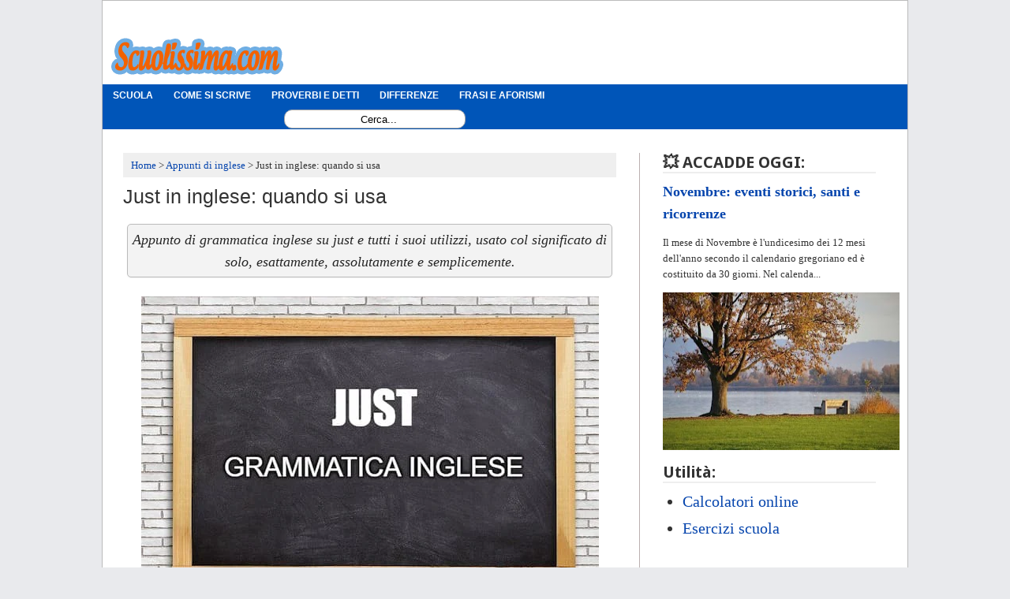

--- FILE ---
content_type: text/html; charset=UTF-8
request_url: https://www.scuolissima.com/2023/05/just-inglese.html
body_size: 28839
content:
<!DOCTYPE html>
<html class='v2' dir='ltr' lang='it' xmlns='http://www.w3.org/1999/xhtml' xmlns:b='http://www.google.com/2005/gml/b' xmlns:data='http://www.google.com/2005/gml/data' xmlns:expr='http://www.google.com/2005/gml/expr'>
<head>
<link href='https://www.blogger.com/static/v1/widgets/335934321-css_bundle_v2.css' rel='stylesheet' type='text/css'/>
<meta content='uFG7Qnbf21GnnWGWXYUw' name='follow_it-verification-code'/>
<meta content='IE=8, IE=9, IE=10, IE=7, IE=EDGE, chrome=1' http-equiv='X-UA-Compatible'/>
<meta content='width=1100' name='viewport'/>
<meta content='text/html; charset=UTF-8' http-equiv='Content-Type'/>
<meta content='blogger' name='generator'/>
<link href='https://www.scuolissima.com/favicon.ico' rel='icon' type='image/x-icon'/>
<link href='https://www.scuolissima.com/2023/05/just-inglese.html' rel='canonical'/>
<link rel="alternate" type="application/atom+xml" title="Scuolissima.com - Appunti online per imparare gratis - Atom" href="https://www.scuolissima.com/feeds/posts/default" />
<link rel="alternate" type="application/rss+xml" title="Scuolissima.com - Appunti online per imparare gratis - RSS" href="https://www.scuolissima.com/feeds/posts/default?alt=rss" />
<link rel="service.post" type="application/atom+xml" title="Scuolissima.com - Appunti online per imparare gratis - Atom" href="https://www.blogger.com/feeds/3346300636518795874/posts/default" />

<!--Can't find substitution for tag [blog.ieCssRetrofitLinks]-->
<link href='https://blogger.googleusercontent.com/img/b/R29vZ2xl/AVvXsEjtXFn8D_tn0s0z7ENFFVt2olX7IVCQvmUwqcJ6alRQwcBKFwW8mRam3rcVkAzCvC_Fn40_D9grtOnKVkAAgFbCQjnHtcH0nF3o6uMYdR3rw11BhH14a_YAr3opMg35XK_U16F-_8-3_8xCeSITMprPRxqcyuXPT0vnSa4AiPm9BZjQ8gAYe5rp2hGA/s1600/just-in-inglese.jpg' rel='image_src'/>
<meta content='Appunto di grammatica inglese su just e tutti i suoi utilizzi, usato col significato di solo, esattamente, assolutamente e semplicemente.' name='description'/>
<meta content='https://www.scuolissima.com/2023/05/just-inglese.html' property='og:url'/>
<meta content='Just in inglese: quando si usa' property='og:title'/>
<meta content='Appunto di grammatica inglese su just e tutti i suoi utilizzi, usato col significato di solo, esattamente, assolutamente e semplicemente.' property='og:description'/>
<meta content='https://blogger.googleusercontent.com/img/b/R29vZ2xl/AVvXsEjtXFn8D_tn0s0z7ENFFVt2olX7IVCQvmUwqcJ6alRQwcBKFwW8mRam3rcVkAzCvC_Fn40_D9grtOnKVkAAgFbCQjnHtcH0nF3o6uMYdR3rw11BhH14a_YAr3opMg35XK_U16F-_8-3_8xCeSITMprPRxqcyuXPT0vnSa4AiPm9BZjQ8gAYe5rp2hGA/w1200-h630-p-k-no-nu/just-in-inglese.jpg' property='og:image'/>
<title>Just in inglese: quando si usa &#8226; Scuolissima.com</title>
<style type='text/css'>@font-face{font-family:'Droid Sans';font-style:normal;font-weight:700;font-display:swap;src:url(//fonts.gstatic.com/s/droidsans/v19/SlGWmQWMvZQIdix7AFxXmMh3eDs1ZyHKpWg.woff2)format('woff2');unicode-range:U+0000-00FF,U+0131,U+0152-0153,U+02BB-02BC,U+02C6,U+02DA,U+02DC,U+0304,U+0308,U+0329,U+2000-206F,U+20AC,U+2122,U+2191,U+2193,U+2212,U+2215,U+FEFF,U+FFFD;}</style>
<style id='page-skin-1' type='text/css'><!--
/* Variable definitions
====================
<Variable name="keycolor" description="Main Color" type="color" default="#66bbdd"/>
<Group description="Page Text" selector="body">
<Variable name="body.font" description="Font" type="font"
default="normal normal 12px Arial, Tahoma, Helvetica, FreeSans, sans-serif"/>
<Variable name="body.text.color" description="Text Color" type="color" default="#222222"/>
</Group>
<Group description="Backgrounds" selector=".body-fauxcolumns-outer">
<Variable name="body.background.color" description="Outer Background" type="color" default="#66bbdd"/>
<Variable name="content.background.color" description="Main Background" type="color" default="#ffffff"/>
<Variable name="header.background.color" description="Header Background" type="color" default="transparent"/>
</Group>
<Group description="Links" selector=".main-outer">
<Variable name="link.color" description="Link Color" type="color" default="#3778cd"/>
<Variable name="link.visited.color" description="Visited Color" type="color" default="#888888"/>
<Variable name="link.hover.color" description="Hover Color" type="color" default="#33aaff"/>
</Group>
<Group description="Blog Title" selector=".header h1">
<Variable name="header.font" description="Font" type="font"
default="normal normal 60px Arial, Tahoma, Helvetica, FreeSans, sans-serif"/>
<Variable name="header.text.color" description="Title Color" type="color" default="#3399bb" />
</Group>
<Group description="Blog Description" selector=".header .description">
<Variable name="description.text.color" description="Description Color" type="color"
default="#777777" />
</Group>
<Group description="Tabs Text" selector=".tabs-inner .widget li a">
<Variable name="tabs.font" description="Font" type="font"
default="normal normal 14px Arial, Tahoma, Helvetica, FreeSans, sans-serif"/>
<Variable name="tabs.text.color" description="Text Color" type="color" default="#999999"/>
<Variable name="tabs.selected.text.color" description="Selected Color" type="color" default="#000000"/>
</Group>
<Group description="Tabs Background" selector=".tabs-outer .PageList">
<Variable name="tabs.background.color" description="Background Color" type="color" default="#f5f5f5"/>
<Variable name="tabs.selected.background.color" description="Selected Color" type="color" default="#eeeeee"/>
</Group>
<Group description="Post Title" selector="h1.post-title, .comments h4">
<Variable name="post.title.font" description="Font" type="font"
default="normal normal 22px Arial, Tahoma, Helvetica, FreeSans, sans-serif"/>
</Group>
<Group description="Date Header" selector=".date-header">
<Variable name="date.header.color" description="Text Color" type="color"
default="#333333"/>
<Variable name="date.header.background.color" description="Background Color" type="color"
default="transparent"/>
</Group>
<Group description="Post Footer" selector=".post-footer">
<Variable name="post.footer.text.color" description="Text Color" type="color" default="#666666"/>
<Variable name="post.footer.background.color" description="Background Color" type="color"
default="#f9f9f9"/>
<Variable name="post.footer.border.color" description="Shadow Color" type="color" default="#eeeeee"/>
</Group>
<Group description="Gadgets" selector="h2">
<Variable name="widget.title.font" description="Title Font" type="font"
default="normal bold 11px Arial, Tahoma, Helvetica, FreeSans, sans-serif"/>
<Variable name="widget.title.text.color" description="Title Color" type="color" default="#000000"/>
<Variable name="widget.alternate.text.color" description="Alternate Color" type="color" default="#999999"/>
</Group>
<Group description="Images" selector=".main-inner">
<Variable name="image.background.color" description="Background Color" type="color" default="#ffffff"/>
<Variable name="image.border.color" description="Border Color" type="color" default="#eeeeee"/>
<Variable name="image.text.color" description="Caption Text Color" type="color" default="#333333"/>
</Group>
<Group description="Accents" selector=".content-inner">
<Variable name="body.rule.color" description="Separator Line Color" type="color" default="#eeeeee"/>
<Variable name="tabs.border.color" description="Tabs Border Color" type="color" default="#bbb0b0"/>
</Group>
<Variable name="body.background" description="Body Background" type="background"
color="#e9eaed" default="$(color) none repeat scroll top left"/>
<Variable name="body.background.override" description="Body Background Override" type="string" default=""/>
<Variable name="body.background.gradient.cap" description="Body Gradient Cap" type="url"
default="url(https://www.blogblog.com/1kt/simple/gradients_light.png)"/>
<Variable name="body.background.gradient.tile" description="Body Gradient Tile" type="url"
default="url(https://www.blogblog.com/1kt/simple/body_gradient_tile_light.png)"/>
<Variable name="content.background.color.selector" description="Content Background Color Selector" type="string" default=".content-inner"/>
<Variable name="content.padding" description="Content Padding" type="length" default="10px"/>
<Variable name="content.padding.horizontal" description="Content Horizontal Padding" type="length" default="10px"/>
<Variable name="content.shadow.spread" description="Content Shadow Spread" type="length" default="40px"/>
<Variable name="content.shadow.spread.webkit" description="Content Shadow Spread (WebKit)" type="length" default="5px"/>
<Variable name="content.shadow.spread.ie" description="Content Shadow Spread (IE)" type="length" default="10px"/>
<Variable name="main.border.width" description="Main Border Width" type="length" default="0"/>
<Variable name="header.background.gradient" description="Header Gradient" type="url" default="none"/>
<Variable name="header.shadow.offset.left" description="Header Shadow Offset Left" type="length" default="-1px"/>
<Variable name="header.shadow.offset.top" description="Header Shadow Offset Top" type="length" default="-1px"/>
<Variable name="header.shadow.spread" description="Header Shadow Spread" type="length" default="1px"/>
<Variable name="header.padding" description="Header Padding" type="length" default="30px"/>
<Variable name="header.border.size" description="Header Border Size" type="length" default="1px"/>
<Variable name="header.bottom.border.size" description="Header Bottom Border Size" type="length" default="1px"/>
<Variable name="header.border.horizontalsize" description="Header Horizontal Border Size" type="length" default="0"/>
<Variable name="description.text.size" description="Description Text Size" type="string" default="140%"/>
<Variable name="tabs.margin.top" description="Tabs Margin Top" type="length" default="0" />
<Variable name="tabs.margin.side" description="Tabs Side Margin" type="length" default="30px" />
<Variable name="tabs.background.gradient" description="Tabs Background Gradient" type="url"
default="url(https://www.blogblog.com/1kt/simple/gradients_light.png)"/>
<Variable name="tabs.border.width" description="Tabs Border Width" type="length" default="1px"/>
<Variable name="tabs.bevel.border.width" description="Tabs Bevel Border Width" type="length" default="1px"/>
<Variable name="date.header.padding" description="Date Header Padding" type="string" default="inherit"/>
<Variable name="date.header.letterspacing" description="Date Header Letter Spacing" type="string" default="inherit"/>
<Variable name="date.header.margin" description="Date Header Margin" type="string" default="inherit"/>
<Variable name="post.margin.bottom" description="Post Bottom Margin" type="length" default="25px"/>
<Variable name="image.border.small.size" description="Image Border Small Size" type="length" default="2px"/>
<Variable name="image.border.large.size" description="Image Border Large Size" type="length" default="5px"/>
<Variable name="page.width.selector" description="Page Width Selector" type="string" default=".region-inner"/>
<Variable name="page.width" description="Page Width" type="string" default="auto"/>
<Variable name="main.section.margin" description="Main Section Margin" type="length" default="15px"/>
<Variable name="main.padding" description="Main Padding" type="length" default="15px"/>
<Variable name="main.padding.top" description="Main Padding Top" type="length" default="30px"/>
<Variable name="main.padding.bottom" description="Main Padding Bottom" type="length" default="30px"/>
<Variable name="paging.background"
color="#ffffff"
description="Background of blog paging area" type="background"
default="transparent none no-repeat scroll top center"/>
<Variable name="footer.bevel" description="Bevel border length of footer" type="length" default="0"/>
<Variable name="mobile.background.overlay" description="Mobile Background Overlay" type="string"
default="transparent none repeat scroll top left"/>
<Variable name="mobile.background.size" description="Mobile Background Size" type="string" default="auto"/>
<Variable name="mobile.button.color" description="Mobile Button Color" type="color" default="#ffffff" />
<Variable name="startSide" description="Side where text starts in blog language" type="automatic" default="left"/>
<Variable name="endSide" description="Side where text ends in blog language" type="automatic" default="right"/>
*/
/* Content
----------------------------------------------- */
/* Content
----------------------------------------------- */
body {
font: normal normal 14px Georgia, Utopia, 'Palatino Linotype', Palatino, serif;
color: #333333;
background: #e9eaed none no-repeat scroll center center;
padding: 0 0 0 0;
}
.post-body a {text-decoration:underline !important;}
.indice a {text-decoration:none !important;}
html body .region-inner {
min-width: 0;
max-width: 100%;
width: auto;
}
a:link {
text-decoration:none;
color: #0645ad;
}
a:visited {
text-decoration:none;
color: #0645ad;
}
a:hover {
text-decoration:underline;
color: #ff4500;
}
.body-fauxcolumn-outer .fauxcolumn-inner {
background: transparent none repeat scroll top left;
_background-image: none;
}
.body-fauxcolumn-outer .cap-top {
position: absolute;
z-index: 1;
height: 400px;
width: 100%;
background: #e9eaed none no-repeat scroll center center;
}
.body-fauxcolumn-outer .cap-top .cap-left {
width: 100%;
background: transparent none repeat-x scroll top left;
_background-image: none;
}
.content-outer {
-moz-box-shadow: 0 0 0 rgba(0, 0, 0, .15);
-webkit-box-shadow: 0 0 0 rgba(0, 0, 0, .15);
-goog-ms-box-shadow: 0 0 0 #333333;
box-shadow: 0 0 0 rgba(0, 0, 0, .15);
margin-bottom: 1px;
}
.content-inner {
padding: 10px 40px;
}
.content-inner {
background-color: #ffffff;
}
/* Header
----------------------------------------------- */
.header-outer {
background: transparent none repeat-x scroll 0 -400px;
_background-image: none;
}
.Header h1 {
font: normal bold 40px 'Trebuchet MS',Trebuchet,Verdana,sans-serif;
color: #0645ad;
text-shadow: 0 0 0 rgba(0, 0, 0, .2);
}
.Header  a {
color: #0645ad;
}
.Header .description {
font-size: 18px;
color: #666666;
}
.header-inner .Header .titlewrapper {
padding: 22px 0;
}
.header-inner .Header .descriptionwrapper {
padding: 0 0;
}
/* Tabs
----------------------------------------------- */
.tabs-inner .section:first-child {
border-top: 0 solid transparent;
}
.tabs-inner .section:first-child ul {
margin-top: -1px;
border-top: 1px solid transparent;
border-left: 1px solid transparent;
border-right: 1px solid transparent;
}
.tabs-inner .widget ul {
background: #0055b8 none repeat-x scroll 0 -800px;
_background-image: none;
border-bottom: 1px solid transparent;
margin-top: 0;
margin-left: -30px;
margin-right: -30px;
}
.tabs-inner .widget li a {
display: inline-block;
padding: .6em 1em;
font: normal bold 12px 'Trebuchet MS', Trebuchet, sans-serif;
color: #FFFFFF;
border-left: 1px solid #ffffff;
border-right: 1px solid transparent;
}
.tabs-inner .widget li:first-child a {
}
.tabs-inner .widget li.selected a, .tabs-inner .widget li a:hover {
color: #000000;
background-color: #ff4500;
text-decoration: none;
}
/* Columns
----------------------------------------------- */
.main-outer {
border-top: 0 solid #bbb0b0;
}
.fauxcolumn-left-outer .fauxcolumn-inner {
border-right: 1px solid #bbb0b0;
}
.fauxcolumn-right-outer .fauxcolumn-inner {
border-left: 1px solid #bbb0b0;
}
/* Headings
----------------------------------------------- */
.post-body h2 {
border-bottom: 1px solid #aaa;
margin-bottom: 6px !important;
background: #0055b8;
padding: 5px;
font-size: 25px;
color: white;
text-align: center;
}
h4 {
margin: 0 0 0.3em 0 !important;
font: normal bold 18px Droid Sans;
color: #333333;
border-bottom: 2px solid #eeeeee;
}
h5 {
margin: 0 0 1em 0 !important;
font: normal bold 14px Droid Sans;
color: #333333;
border-bottom: 2px solid #eeeeee;
}
/* Widgets
----------------------------------------------- */
.widget .zippy {
color: transparent;
text-shadow: 2px 2px 1px rgba(0, 0, 0, .1);
}
.widget .popular-posts ul {
list-style: none;
}
/* Posts
----------------------------------------------- */
.date-header span {
background-color: transparent;
color: transparent;
padding: 0.4em;
letter-spacing: 3px;
margin: inherit;
}
.main-inner {
padding-top: 35px;
padding-bottom: 65px;
}
.main-inner .column-center-inner {
padding: 0 0;
}
.main-inner .column-center-inner .section {
margin: 0 1em;
}
.post {
margin: 0 0 0 0;
}
h1.post-title, .comments h4 {
font: normal normal 25px Arial, Tahoma, Helvetica, FreeSans, sans-serif;
margin-top:7px;
}
.post-body {
line-height: 1.6;
font-size: 20px;
letter-spacing: .00568421em;
}
.post-body img, .post-body .tr-caption-container, .Profile img, .Image img,
.BlogList .item-thumbnail img {
padding: 2px;
background: #ffffff;
-moz-box-shadow: 1px 1px 5px rgba(0, 0, 0, .1);
-webkit-box-shadow: 1px 1px 5px rgba(0, 0, 0, .1);
box-shadow: 1px 1px 5px rgba(0, 0, 0, .1);
}
.post-body img, .post-body .tr-caption-container {
padding: 5px;
}
.post-body .tr-caption-container {
color: #000000;
}
.post-body .tr-caption-container img {
padding: 0;
background: transparent;
border: none;
-moz-box-shadow: 0 0 0 rgba(0, 0, 0, .1);
-webkit-box-shadow: 0 0 0 rgba(0, 0, 0, .1);
box-shadow: 0 0 0 rgba(0, 0, 0, .1);
}
.post-header {
margin: 0 0 1.5em;
line-height: 1.6;
font-size: 90%;
}
.post-footer {
margin: 0px 0px 0;
padding: 5px 10px;
color: #606060;
background-color: #eeeeee;
border-bottom: 1px solid #93c4ea;
line-height: 1.6;
font-size: 90%;
}
#comments .comment-author {
padding-top: 1.5em;
border-top: 1px solid #bbb0b0;
background-position: 0 1.5em;
}
#comments .comment-author:first-child {
padding-top: 0;
border-top: none;
}
.avatar-image-container {
margin: .2em 0 0;
}
#comments .avatar-image-container img {
border: none #ffffff;
width: 36px !important;
height: 36px !important;
}
/* Comments
----------------------------------------------- */
.comments .comments-content .icon.blog-author {
background-repeat: no-repeat;
background-image: url([data-uri]);
}
.comments .comments-content .loadmore a {
border-top: 1px solid transparent;
border-bottom: 1px solid transparent;
}
.comments .comment-thread.inline-thread {
background-color: #eeeeee;
}
.comments .continue {
border-top: 2px solid transparent;
}
/* Accents
---------------------------------------------- */
.section-columns td.columns-cell {
border-left: 1px solid #bbb0b0;
}
.blog-pager {
background: transparent url() repeat-x scroll top center;
}
.blog-pager-older-link, .home-link,
.blog-pager-newer-link {
background-color: #0073ff;
color: white !important;
text-decoration: none !important;
}
.footer-outer {
border-top: 1px dashed #bbbbbb;
}
/* Mobile
----------------------------------------------- */
body.mobile  {
background-size: auto;
}
.mobile .body-fauxcolumn-outer {
background: transparent none repeat scroll top left;
}
.mobile .body-fauxcolumn-outer .cap-top {
background-size: 100% auto;
}
.mobile .content-outer {
-webkit-box-shadow: 0 0 3px rgba(0, 0, 0, .15);
box-shadow: 0 0 3px rgba(0, 0, 0, .15);
padding: 0 0;
}
body.mobile .AdSense {
margin: 0 -0;
}
.mobile .tabs-inner .widget ul {
margin-left: 0;
margin-right: 0;
}
.mobile .post {
margin: 0;
}
.mobile .main-inner .column-center-inner .section {
margin: 0;
}
.mobile .date-header span {
padding: 0.1em 10px;
margin: 0 -10px;
}
.mobile h1.post-title {
margin: 0;
}
.mobile .blog-pager {
background: transparent none no-repeat scroll top center;
}
.mobile .footer-outer {
border-top: none;
}
.mobile .main-inner, .mobile .footer-inner {
background-color: #ffffff;
}
.mobile-index-contents {
color: #333333;
}
.mobile-link-button {
background-color: #0645ad;
}
.mobile-link-button a:link, .mobile-link-button a:visited {
color: #ffffff;
}
.mobile .tabs-inner .section:first-child {
border-top: none;
}
.mobile .tabs-inner .PageList .widget-content {
background-color: #ff4500;
color: #000000;
border-top: 1px solid transparent;
border-bottom: 1px solid transparent;
}
.mobile .tabs-inner .PageList .widget-content .pagelist-arrow {
border-left: 1px solid transparent;
}
.comment-thread ol {
counter-reset: contatore-discussioni;
}
.comment-thread li:before {
content: counter(contatore-discussioni,decimal);
counter-increment: contatore-discussioni;
font-size: 26px; /* Dimensioni del numero*/
color: #1B93C1 !important; /* Colore del numero */
font-family: Century Gothic,Lucida Grande,Arial,Helvetica,Sans-Serif,Trebuchet MS; /* Tipo di Font */
font-weight: bold; /* Grassetto */
font-style: italic; /* Corsivo */
text-align: center;
float:right;
margin-right:45px;
margin-left:15px;
margin-top:-6px;
}
.comment-thread ol ol {
counter-reset: numero-risposte;
}
.comment-thread li li:before {
content: counter(contatore-discussioni,decimal) "." counter(numero-risposte,lower-latin);
counter-increment: numero-risposte;
font-size: 24px; /* Dimensioni della lettera */
color: #1B93C1 !important; /* Colore della lettera */
font-family: Century Gothic,Lucida Grande,Arial,Helvetica,Sans-Serif,Trebuchet MS; /* Tipo di Font */
font-weight: bold; /* Grassetto */
font-style: italic; /* Corsivo */
text-align: center;
float:right;
margin-right:45px;
margin-left:15px;
margin-top:-6px;
}
.post-body img, .post-body .tr-caption-container, .Profile img, .Image img,
.BlogList .item-thumbnail img {
padding: none !important;
border: none !important;
background: none !important;
-moz-box-shadow: 0px 0px 0px transparent !important;
-webkit-box-shadow: 0px 0px 0px transparent !important;
box-shadow: 0px 0px 0px transparent !important;
}
.feed-links {display:none;}
#HTML1{ margin-bottom: -20px}
#HTML7 {margin-left:-40px;  margin-top:0px;max-width:1020px;}
#main{ margin-top: -10px; margin-left: 1px }
#header-inner{  margin-top:32px;max-width:300px; margin-left:5px;}
blockquote {
margin: 15px 0px 15px 0px;
padding: 8px;
line-height: 1.4em;
color: #191919;
border-radius:10px 10px 10px 10px;
font-family: serif;
font-size: 95%;
border: 1px solid #a2a9b1; background-color: #f1f8fb;
}
.showpageArea { font-family:verdana,arial,helvetica; color: #000; font-size:11px;  margin:10px;}
.showpageArea a { color: #000; text-shadow:0 1px 2px #fff; font-weight: 700; }
.showpageNum a {
padding: 3px 8px; margin:0 4px; text-decoration: none; border:1px solid #999; -webkit-border-radius:3px;-moz-border-radius:3px; background: #ddd url(https://i879.photobucket.com/albums/ab351/bloggerblogimage/wp1.jpg) 0 -50px repeat-x; }
.showpageNum a:hover {
border:1px solid #888; background: #ccc url(https://i879.photobucket.com/albums/ab351/bloggerblogimage/wp1.jpg) 0 -25px repeat-x; }
.showpageOf { margin:0 8px 0 0; }
.showpagePoint {
color:#fff; text-shadow:0 1px 2px #333;  padding: 3px 8px;  margin: 2px; font-weight: 700;  -webkit-border-radius:3px;-moz-border-radius:3px;  border:1px solid #999;  background: #666 url(https://i879.photobucket.com/albums/ab351/bloggerblogimage/wp1.jpg) 0 0 repeat-x;  text-decoration: none; }
#HTML4{ margin-left: -29px; margin-right: -31px; margin-top:0px; }
.recent_thumb {border: 1px solid #37a0f3 !important;}
#blog-pager-newer-link {font-size:14px;float: right;
text-align: right;}
#blog-pager-older-link {font-size:14px; float: left;
text-align: left;}
.home-link {display:none;}
.sidebar {font-size: 13px; }
/* CSS della casella di ricerca */
#search {
width: 228px; /* Larghezza della casella di ricerca */
height: 22px;
float: right;
font-size: 12px;
text-align: center;
margin-top: 4px;
margin-left: 230px;
/* Immagine di sfondo del motore di ricerca */
background: white;
border-radius: 10px 10px 10px 10px;
border: 1px solid;
border-color: darkgray;
}
#search-box {
margin-top: 3px;
border:0px;
background: transparent;
text-align:center;
}
#HTML8{padding-top:25px !important;}
#social {margin-left:5px;}
.rcw-comments {
margin-bottom: 15px;
border-bottom: 1px solid #d2d2d2;
padding-bottom: 11px; line-height: 18px; }
.relatedposted {
width:300px;
margin-left:-10px;
font-family: inhert;
font-size: 16px;
margin-bottom: 15px;
border-bottom: 1px solid #d2d2d2;
padding-bottom: 5px; line-height: 18px; }
#HTML3 {font-size:20px;}
.widget {line-height: 1.6;}
.label_with_thumbs {
float: left;
padding: 0px;
}
#HTML5 {margin-left: -15px; }
#HTML1 h2 {font-size: 20px;}
/*-----Responsive Drop Down Menu by MBT ----*/
body {
margin: 0px;
}
#Sopra h1 {background: #0055B8; color: #FFF !important; height: 40px;}
#menu{
background: #0055B8;
color: #FFF;
height: 40px;
}
#menu ul,#menu li{margin:0 auto;padding:0 0;list-style:none}
#menu ul{height:45px;width:1024px}
#menu li{float:left;display:inline;position:relative;font:bold 0.9em Arial;text-shadow: 1px 2px 4px #838383;}
#menu a{display: block;
line-height: 40px;
padding: 0 14px;
text-decoration: none;
color: #FFF;
}
#menu li a:hover{
color: #E4E4E4;
-webkit-transition: all .1s ease-in-out;
-moz-transition: all .1s ease-in-out;
-ms-transition: all .1s ease-in-out;
-o-transition: all .1s ease-in-out;
transition: all .1s ease-in-out;
background: #5FC6EB;
}
#menu input{display:none;margin:0 0;padding:0 0;width:30px;height:30px;opacity:0;cursor:pointer}
#menu label{font:bold 30px Arial;display:none;width:35px;height:36px;line-height:36px;text-align:center}
#menu label span{font-size:16px;position:absolute;left:35px;}
#menu ul.menus{
height: auto;
overflow: hidden;
width: 170px;
background: #50B7DC;
position: absolute;
z-index: 99;
display: none;
}
#menu ul.menus li{
display: block;
width: 100%;
font:normal 0.8em Arial;
text-transform: none;
text-shadow: none;
border-bottom: 1px dashed #31AFDB;
}
#menu ul.menus a{
color: #FFF;
line-height: 35px;
}
#menu li:hover ul.menus{display:block}
#menu ul.menus a:hover{
background: #5FC6EB;
color: #FFF;
-webkit-transition: all .1s ease-in-out;
-moz-transition: all .1s ease-in-out;
-ms-transition: all .1s ease-in-out;
-o-transition: all .1s ease-in-out;
transition: all .1s ease-in-out;
}
@media screen and (max-width: 800px){
#menu{position:relative}
#menu ul{background:#111;position:absolute;top:100%;right:0;left:0;z-index:3;height:auto;display:none}
#menu ul.menus{width:100%;position:static;padding-left:20px}
#menu li{display:block;float:none;width:auto; font:normal 0.8em Arial;}
#menu input,#menu label{position:absolute;top:0;left:0;display:block}
#menu input{z-index:4}
#menu input:checked + label{color:white}
#menu input:checked ~ ul{display:block}
.menu a {float:left !important;}}
.mobile-index-thumbnail {border: 1px solid #37a0f3;
.post-body img {  display: block!important;
margin:0 auto !important; border: 1px solid black !Important; margin-bottom:10px !important;}
.post-body img, .post-body .tr-caption-container {padding: 0px !important;}}
@media screen and (max-width: 1024px){
/* CSS della casella di ricerca */
#search {
width: 228px; /* Larghezza della casella di ricerca */
height: 22px;
float: right;
margin-left: 70px !important;
text-align: center;
margin-top: 4px;
}
#search-box {
margin-top: 3px;
border:0px;
background: transparent;
text-align:center;
}}
.content-outer {border: 1px solid #BBBBBB;}
.post-author {display:none;}
h3 {border-bottom: 1px solid #aaa; margin-bottom: 6px !important; background: #0055b8; color: white;    text-align: center;
padding: 5px;}
.evidenza {border-bottom:none; background: none; padding: 0px; margin-top:-5px;}
.content-inner {padding: 10px 17px;}
.tabs-inner .widget li a {border-left: 1px solid transparent;}
.body-fauxcolumns, .content-fauxcolumns { width: 0px !important; }
.casellona {margin-left: 140px; padding-top: 3px;}
.user {pointer-events: none;
cursor: default;}
.datetime {pointer-events: none;
cursor: default; font-size: smaller;}
.post-share-buttons {}
.sb-blog {display: none !Important}
.filmsummary {float: none;margin: 5px;padding: 5px;text-align:center; margin-top:20px; background: #F3F3F3;-moz-border-radius: 5px;-webkit-border-radius: 5px;border: 1px solid #bbb;-moz-box-shadow: 0 1px 2px #f2f2f2;-webkit-box-shadow: 0 1px 2px #f2f2f2;color:#262626;font-style:italic;font-size: 18px;}
.mobile .filmsummary {text-align:left;font-size: 120%;}
.post-body li {    margin-bottom: 1.25em !important;}
/*BreadCrumbs Inizio */
ol#breadcrumb{
font-size:90%;
padding: 10px 5px 5px 10px !important;
margin-top: 6px !important;
margin-bottom: 10px !important;
background-color:  #efefef;
}
.mobile ol#breadcrumb{
font-size:80%;
padding: 10px 5px 5px 10px !important;
margin-top: 6px !important;
margin-bottom: 10px !important;
background-color:  #efefef;
}
#breadcrumb li {
display: inline;
list-style-type: none;
}
#breadcrumb li:after {
content: " > ";
}
#breadcrumb li:last-child:after {
content: none;
}
/* BreadCrumbs Fine */
.riquadretto {
border: 2px solid #93C4EA;
padding: 7px 0px;
margin-right: 4px;
-webkit-border-radius: 5px;
width: 100%;
}
table.personale{
width:100%px;
border-collapse: collapse;
border-spacing: 0;
border: 0px solid #bbb;
}
table.personale,table.personale th,table.personale td{
border:1px solid #ddd;
border-collapse:collapse;
}
table.personale td{
padding:15px 0px;
}
.personale th {
padding:7px 10px;
text-align:left;
font-family:Helvetia;font-weight:400;
font-size:16px;
}
table.personale tr:nth-child(odd){
background-color:#f1f1f1;}
table.personale tr:nth-child(even){
background-color:#fff;}
table.personale th{
background-color:#138679;
color:#fff;
border:1px solid #ddd;}
table.personale th:nth-child(even){
background-color:#138679;
}
.mobile-desktop-link {display: none;}
#HTML11 {height:280px;}
.indice {border: 1px solid #a2a9b1;
background-color: #f8f9fa;
padding: 5px;
font-size: 95%;
}
.tags {display:none !important;}
#HTML12 h2 {margin-top:10px !important;}
#PopularPosts1 {min-height: 600px;}
div.ExerciseContainer,div.ReadingContainer{min-height: 320px;}
.calculator {min-height: 250px;}
.Titolino {text-align: center;
font-weight: 700;
}
.correlatino {margin: 0 0 0.3em 0 !important;
font: normal bold 20px Droid Sans;
color: #333333;
border-bottom: 2px solid #eeeeee;}
.geniomob {
text-align: center;
background-color: lightgoldenrodyellow;
font-size: 15px;
border: 5px solid #06458B;
border-radius: 20px;
}
.caricaaltro {
border: 1px solid #3079ed;
background-color: #0055B8 !important;
cursor: pointer;
padding: 5px;
border-radius: 10px;
margin: 10px auto;
font-size: 12px;
width: 90%;
font-family: arial;
}
#HTML12 {margin-bottom: 50px; margin-top: 0px;}
::-moz-selection  {
background: #F2E314;
color: black;
}
::selection   {
background: #F2E314;
color: black;
}
html {
scroll-behavior: smooth;
}

--></style>
<style id='template-skin-1' type='text/css'><!--
body {
min-width: 1020px;
}
.content-outer, .content-fauxcolumn-outer, .region-inner {
min-width: 1020px;
max-width: 1020px;
_width: 1020px;
}
.main-inner .columns {
padding-left: 0px;
padding-right: 330px;
}
.main-inner .fauxcolumn-center-outer {
left: 0px;
right: 330px;
/* IE6 does not respect left and right together */
_width: expression(this.parentNode.offsetWidth -
parseInt("0px") -
parseInt("330px") + 'px');
}
.main-inner .fauxcolumn-left-outer {
width: 0px;
}
.main-inner .fauxcolumn-right-outer {
width: 330px;
}
.main-inner .column-left-outer {
width: 0px;
right: 100%;
margin-left: -0px;
}
.main-inner .column-right-outer {
width: 330px;
margin-right: -330px;
}
#layout {
min-width: 0;
}
#layout .content-outer {
min-width: 0
width: 800px;
}
#layout .region-inner {
min-width: 0;
width: auto;
}
--></style>
<script type='text/javascript'>
cookieChoices = {};
</script>
<style>
      
        .post-footer {width: 100%; min-height: 350px !important;}</style>
<style>
   
   
   
   
   #bordino {
    margin-bottom: 0px;
    padding-top: 5px;
padding-bottom: 5px;
    border-top: 1px dotted #E4E4E4;
    border-bottom: 1px dotted #E4E4E4;
min-height: 280px !important;
}
   
   #verticalbanner {
    
min-height: 600px !important;
}
   
   
   .caricaaltro a {text-decoration: none;}
   .caricaaltro {
    border: 1px solid #3079ed;
    background-color: #0055B8 !important;
    cursor: pointer;
    padding: 5px;
    border-radius: 10px;
    margin: 10px auto;
       font-size: 12px;
    width: 90%;
    font-family: arial;
}
   
.doublebanner {width:640px !important; min-height: 320px;}   
   
   
   #HTML14 {margin-bottom: 50px; height: 300px !important;}.related-bottomposts{display:none}.related-post h4 {Font-size:25px;color:#000;}
.related-post h2{text-align:center;font-size:30px;color:#000;}
.related-post{margin:1% -14px 0;padding-left:10px;padding-top:20px;text-align:left;width:115%;position:relative;color:#222;background-color:#eaf4fc}
.related-post a{font-weight:600;color:#222;font-size:16px!important;}
.related-post a:hover{color:#ff9900}
.related-post-style-3,.related-post-style-3 li{margin:0!important;padding:0!important;list-style:none;word-wrap:break-word;overflow:hidden;color: #222;text-decoration: none;cursor: pointer; -webkit-transition: padding-left 250ms ease-out; -moz-transition: padding-left 250ms ease-out; /* trans pattern: property duration timingMethod delay */}
.related-post-style-3 .related-post-item{display:block;border-bottom: 1.5px solid #333333;width:90%;max-width:300px;height:auto;padding:150px 0 10px;margin-bottom:20px!important}
.related-post-style-3 .related-post-item:focus,.related-post-style-3 .related-post-item:active{outline:0}#cookieChoiceInfo {display:none;}.item-thumbnail img{height:72px;width:72px}.PopularPosts li{display:inline;list-style:none;width:290px;height:80px;float:left;text-align:justify;border:1px solid #333;border-radius:10px 10px 10px 1px;color:#111;margin-left:10px!important;margin-top:10px!important;padding:5px;line-height:1.2em}.PopularPosts .item-title{text-align:left;width:280px;font-size:18px;padding:5px;margin-bottom:5px}.immaginemob{display:none}#menuMultilevel{margin-left:-11px!important;width:1020px}#menu{width:1020px;height:50px}.widget{line-height:1.6!important}.column-center-outer{min-height:1900px!important}
body{margin:0;padding:0 0 1px}.content-outer,.header-outer,.tabs-outer,.main-outer,.main-inner,.footer-outer,.post,.comments,.widget,.date-header,.inline-ad{position:relative;min-height:0;_position:static;_height:1%}.footer-outer{margin-bottom:-1px}.content-inner{padding:10px}.tabs-inner{padding:0 15px}.main-inner{padding:30px 0}.main-inner .column-center-inner,.main-inner .column-left-inner,.main-inner .column-right-inner{padding:0 15px}.footer-inner{padding:30px 15px}.section{margin:0 15px}.widget{margin:30px 0;_margin:0 0 10px}.section:first-child .widget:first-child{margin-top:0}.section:first-child #uds-searchControl+.widget{margin-top:0}.section:last-child .widget:last-child{margin-bottom:0}.tabs:first-child .widget{margin-bottom:0}body .navbar{height:30px;padding:0;margin:0}body .navbar .Navbar{position:absolute;z-index:10;left:0;width:100%;margin:0;padding:0;background:none;border:none}.header-inner .section{margin:0}.header-inner .widget{margin-left:30px;margin-right:30px}.header-inner .Header{margin:0}.header-inner .Header #header-inner{overflow:hidden}.header-inner .Header .titlewrapper{padding:22px 30px 0}.header-inner .Header .descriptionwrapper{padding:0 30px;margin-bottom:25px}.Header h1{margin-bottom:10px}.Header .description{margin:.5em 0 10px;padding:0 2px}a img{border:none;position:relative}h1,h2,h3,h4{margin:0;position:relative}h1 a:hover{text-decoration:none}h3 a:hover{text-decoration:none}.tabs .widget h2{display:none}.tabs .widget ul,.tabs .widget ul{margin:0;padding:0;overflow:hidden;list-style:none}.tabs .widget li,.tabs .widget li{margin:0;padding:0;float:left}.tabs .widget li a:hover{text-decoration:none}.widget{line-height:1.4}.widget ul{padding:0 0 0 1.25em;margin:0;line-height:1.2}.BlogList ul{padding:0}.BlogList li .blog-content{position:relative}.widget li,.BlogArchive #ArchiveList ul.flat li{padding:.25em 0;margin:0;text-indent:0}.widget .post-body ul{padding:0 1em;margin:.5em 0;line-height:1.4}.widget .post-body li{margin-bottom:.25em;padding-top:0;padding-bottom:0}.item-control{display:none}.item-control a,.item-action a{text-decoration:none !important}.widget-item-control{float:right;height:20px;margin-top:-20px;position:relative;z-index:10}.widget-item-control a{opacity:.5}.widget-item-control a:hover{opacity:1}.widget .widget-item-control a img{border:none;padding:none;background:none;-moz-box-shadow:none;-webkit-box-shadow:none;-ie-box-shadow:none;box-shadow:none}.post-body{width:100%;_overflow:hidden}.post-header,.post-footer{line-height:1.6}.post-footer-line>*{margin-right:1em}.post-footer-line>*:last-child{margin-right:0}.post-timestamp{margin-left:-1em}.post-footer-line>*:first-child{margin-left:0}.post .tr-caption-container{position:relative}.inline-ad{margin:2em 0;text-align:center;line-height:0}#comments .comment-author{padding-left:25px}.comment-body{margin:.5em 25px}.comment-footer{margin:.5em 25px 1.5em}.comment-body p{margin:0}#comments .avatar-comment-indent .comment-author{margin-left:-45px;padding-left:45px}.deleted-comment{font-style:italic;opacity:.5}.Profile img{margin:0 .75em .5em 0}.Profile .profile-datablock{margin:0 0 .5em}dt{font-weight:bold}table.section-columns td.first.columns-cell{border-left:none}.post-summary{padding-top:8px}#layout .header-outer,#layout .tabs-outer,#layout .main-outer,#layout .footer-outer{margin:5px 0}#layout .cap-top,#layout .cap-bottom{display:none}#layout .region-inner{padding:0 10px;margin:0}#layout .main-inner .column-center-inner,#layout .main-inner .column-left-inner,#layout .main-inner .column-right-inner{padding:0 5px}html{height:100%}body{min-height:100%;_height:100%;position:relative}.content{position:relative;word-wrap:break-word}.content-outer,.region-inner{min-height:0;margin:0 auto}.columns{zoom:1}.loading .columns{overflow:hidden}.columns-inner{_height:1%;min-height:0}.column-center-outer,.column-left-outer,.column-right-outer{position:relative;float:left;_display:inline;_overflow:hidden}.column-center-outer{width:100%}.column-left-outer{margin-left:-100%}.fauxcolumns{position:relative;_height:1%}.fauxcolumn-outer{position:absolute;top:0;bottom:0;height:expression(this.parentNode.offsetHeight + 'px');overflow:hidden}.fauxcolumn-outer .fauxborder-left,.fauxcolumn-outer .fauxborder-right,.fauxcolumn-inner{height:100%}.fauxcolumn-left-outer{left:0}.fauxcolumn-right-outer{right:0}.cap-top,.cap-bottom{position:relative;height:0;background-repeat:repeat-x}.cap-top .cap-left,.cap-top .cap-right,.cap-bottom .cap-left,.cap-bottom .cap-right{height:100%;background-repeat:no-repeat}.cap-top,.cap-top .cap-left{background-position:top left}.cap-bottom,.cap-bottom .cap-left{background-position:bottom left}.cap-top .cap-left,.cap-bottom .cap-left{float:left}.cap-top .cap-right{background-position:top right;float:right}.cap-bottom .cap-right{background-position:bottom right;float:right}.fauxborder-left{background-position:top left;background-repeat:repeat-y;position:relative;_height:1%}.fauxborder-right{background-position:top right;background-repeat:repeat-y;position:absolute;right:0;height:100%;_height:expression(this.parentNode.offsetHeight + 'px')}table.section-columns{border:none;table-layout:fixed;width:100%;position:relative}table.columns-2 td.columns-cell{width:50%}table.columns-3 td.columns-cell{width:33.33%}table.columns-4 td.columns-cell{width:25%}table.section-columns td.columns-cell{vertical-align:top}.body-fauxcolumns,.content-fauxcolumns{position:absolute;top:0;left:0;z-index:-1;height:100%;_height:expression(this.parentNode.offsetHeight + 'px');width:100%;overflow:hidden}.body-fauxcolumns .fauxcolumn-outer{width:100%}.content-fauxcolumns .fauxcolumn-outer{position:relative;overflow:visible;height:100%;margin:0 auto}.content-fauxcolumns .fauxcolumn-left{width:100%}section,nav,article,aside,hgroup,header,footer{display:block}time,mark{display:inline}.blog-list-container ul{padding-left:0}.blog-list-container ul li{padding-left:0;list-style:none;list-style-image:none;clear:left}.blog-list-container a{text-decoration:none}.blog-list-container a:hover{text-decoration:underline}.blog-list-container .blog-content{float:left;margin:0 0 5px 5px;text-indent:0;width:85%}.blog-list-container .blog-title{font-weight:bold;line-height:16px;margin:2px 0 0 0}.blog-list-container .blog-icon{float:left;margin-top:2px;vertical-align:top;text-indent:0;width:16px}.blog-list-container .item-content{font-size:95%;line-height:1.3em}.blog-list-container .item-thumbnail{float:left;margin:2px 5px 5px 0}.blog-list-container .item-time{font-size:95%;font-style:italic;clear:left}.blog-list-title{font-weight:bold}.blog-list-container .show-option{font-size:75%;text-align:right}.contact-form-widget{height:320;margin-left:0;max-width:250px;padding:0;padding-top:0;width:100%}.contact-form-success-message{background:#f9edbe;border:0 solid #f0c36d;bottom:0;box-shadow:0 2px 4px rgba(0,0,0,.2);color:#222;font-size:11px;line-height:19px;margin-left:0;opacity:1;position:static;text-align:center}.contact-form-error-message{background:#f9edbe;border:0 solid #f0c36d;bottom:0;box-shadow:0 2px 4px rgba(0,0,0,.2);color:#666;font-size:11px;font-weight:bold;line-height:19px;margin-left:0;opacity:1;position:static;text-align:center}.contact-form-success-message-with-border{background:#f9edbe;border:1px solid #f0c36d;bottom:0;box-shadow:0 2px 4px rgba(0,0,0,.2);color:#222;font-size:11px;line-height:19px;margin-left:0;opacity:1;position:static;text-align:center}.contact-form-error-message-with-border{background:#f9edbe;border:1px solid #f0c36d;bottom:0;box-shadow:0 2px 4px rgba(0,0,0,.2);color:#666;font-size:11px;font-weight:bold;line-height:19px;margin-left:0;opacity:1;position:static;text-align:center}.contact-form-cross{height:11px;margin:0 5px;vertical-align:-8.5%;width:11px}.contact-form-email,.contact-form-name{background:#fff;background-color:#fff;border:1px solid #d9d9d9;border-top:1px solid #c0c0c0;box-sizing:border-box;color:#333;display:inline-block;font-family:Arial,sans-serif;font-size:13px;height:24px;margin:0;margin-top:5px;padding:0;vertical-align:top}.contact-form-email-message{background:#fff;background-color:#fff;border:1px solid #d9d9d9;border-top:1px solid #c0c0c0;box-sizing:border-box;color:#333;display:inline-block;font-family:Arial,sans-serif;font-size:13px;margin:0;margin-top:5px;padding:0;vertical-align:top}.contact-form-email:hover,.contact-form-name:hover,.contact-form-email-message:hover{border:1px solid #b9b9b9;border-top:1px solid #a0a0a0;box-shadow:inset 0 1px 2px rgba(0,0,0,.1)}.contact-form-email:focus,.contact-form-name:focus,.contact-form-email-message:focus{border:1px solid #4d90fe;box-shadow:inset 0 1px 2px rgba(0,0,0,.3);outline:none}.contact-form-name,.contact-form-email,.contact-form-email-message{max-width:220px;width:100%}.contact-form-button{-webkit-border-radius:2px;-moz-border-radius:2px;-webkit-transition:all .218s;-moz-transition:all .218s;-o-transition:all .218s;-webkit-user-select:none;-moz-user-select:none;background-color:#f5f5f5;background-image:-webkit-gradient(linear,left top,left bottom,from(#f5f5f5),to(#f1f1f1));background-image:-webkit-linear-gradient(top,#f5f5f5,#f1f1f1);background-image:-moz-linear-gradient(top,#f5f5f5,#f1f1f1);background-image:-ms-linear-gradient(top,#f5f5f5,#f1f1f1);background-image:-o-linear-gradient(top,#f5f5f5,#f1f1f1);background-image:linear-gradient(top,#f5f5f5,#f1f1f1);border:1px solid #dcdcdc;border:1px solid rgba(0,0,0,.1);border-radius:2px;color:#444;cursor:default;display:inline-block;filter:progid:DXImageTransform.Microsoft.gradient(startColorStr='#f5f5f5',EndColorStr='#f1f1f1');font-family:"Arial","Helvetica",sans-serif;font-size:11px;font-weight:bold;height:24px;line-height:24px;margin-left:0;min-width:54px;*min-width:70px;padding:0 8px;text-align:center;transition:all .218s}.contact-form-button:hover,.contact-form-button.hover{-moz-box-shadow:0 1px 1px rgba(0,0,0,.1);-moz-transition:all 0;-o-transition:all 0;-webkit-box-shadow:0 1px 1px rgba(0,0,0,.1);-webkit-transition:all 0;background-color:#f8f8f8;background-image:-webkit-gradient(linear,left top,left bottom,from(#f8f8f8),to(#f1f1f1));background-image:-webkit-linear-gradient(top,#f8f8f8,#f1f1f1);background-image:-moz-linear-gradient(top,#f8f8f8,#f1f1f1);background-image:-ms-linear-gradient(top,#f8f8f8,#f1f1f1);background-image:-o-linear-gradient(top,#f8f8f8,#f1f1f1);background-image:linear-gradient(top,#f8f8f8,#f1f1f1);border:1px solid #c6c6c6;box-shadow:0 1px 1px rgba(0,0,0,.1);color:#222;filter:progid:DXImageTransform.Microsoft.gradient(startColorStr='#f8f8f8',EndColorStr='#f1f1f1');transition:all 0}.contact-form-button.focus,.contact-form-button.right.focus,.contact-form-button.mid.focus,.contact-form-button.left.focus{border:1px solid #4d90fe;outline:none;z-index:4 !important}.contact-form-button-submit:focus,.contact-form-button-submit.focus{-moz-box-shadow:inset 0 0 0 1px rgba(255,255,255,.5);-webkit-box-shadow:inset 0 0 0 1px rgba(255,255,255,.5);box-shadow:inset 0 0 0 1px rgba(255,255,255,.5)}.contact-form-button-submit:focus,.contact-form-button-submit.focus{border-color:#404040}.contact-form-button-submit:focus:hover,.contact-form-button-submit.focus:hover{-moz-box-shadow:inset 0 0 0 1px #fff,0 1px 1px rgba(0,0,0,.1);-webkit-box-shadow:inset 0 0 0 1px #fff,0 1px 1px rgba(0,0,0,.1);box-shadow:inset 0 0 0 1px #fff,0 1px 1px rgba(0,0,0,.1)}.contact-form-button-submit{background-color:#666;background-image:-webkit-gradient(linear,left top,left bottom,from(#777),to(#555));background-image:-webkit-linear-gradient(top,#777,#555);background-image:-moz-linear-gradient(top,#777,#555);background-image:-ms-linear-gradient(top,#777,#555);background-image:-o-linear-gradient(top,#777,#555);background-image:linear-gradient(top,#777,#555);border:1px solid #505050;color:#fff;filter:progid:DXImageTransform.Microsoft.gradient(startColorStr='#777777',EndColorStr='#555555')}.contact-form-button-submit:hover{background-color:#555;background-image:-webkit-gradient(linear,left top,left bottom,from(#666),to(#444));background-image:-webkit-linear-gradient(top,#666,#444);background-image:-moz-linear-gradient(top,#666,#444);background-image:-ms-linear-gradient(top,#666,#444);background-image:-o-linear-gradient(top,#666,#444);background-image:linear-gradient(top,#666,#444);border:1px solid #404040;color:#fff;filter:progid:DXImageTransform.Microsoft.gradient(startColorStr='#666666',EndColorStr='#444444')}.contact-form-button-submit:active,.contact-form-button-submit:focus:active,.contact-form-button-submit.focus:active{-webkit-box-shadow:inset 0 1px 2px rgba(0,0,0,.3);-moz-box-shadow:inset 0 1px 2px rgba(0,0,0,.3);box-shadow:inset 0 1px 2px rgba(0,0,0,.3)}.contact-form-button-submit{background-color:#4d90fe;background-image:-webkit-gradient(linear,left top,left bottom,from(#4d90fe),to(#4787ed));background-image:-webkit-linear-gradient(top,#4d90fe,#4787ed);background-image:-moz-linear-gradient(top,#4d90fe,#4787ed);background-image:-ms-linear-gradient(top,#4d90fe,#4787ed);background-image:-o-linear-gradient(top,#4d90fe,#4787ed);background-image:linear-gradient(top,#4d90fe,#4787ed);border-color:#3079ed;filter:progid:DXImageTransform.Microsoft.gradient(startColorStr='#4d90fe',EndColorStr='#4787ed')}.contact-form-button-submit:hover{background-color:#357ae8;background-image:-webkit-gradient(linear,left top,left bottom,from(#4d90fe),to(#357ae8));background-image:-webkit-linear-gradient(top,#4d90fe,#357ae8);background-image:-moz-linear-gradient(top,#4d90fe,#357ae8);background-image:-ms-linear-gradient(top,#4d90fe,#357ae8);background-image:-o-linear-gradient(top,#4d90fe,#357ae8);background-image:linear-gradient(top,#4d90fe,#357ae8);border-color:#2f5bb7;filter:progid:DXImageTransform.Microsoft.gradient(startColorStr='#4d90fe',EndColorStr='#357ae8')}.contact-form-button.disabled,.contact-form-button.disabled:hover,.contact-form-button.disabled:active{background:none;border:1px solid #f3f3f3;border:1px solid rgba(0,0,0,.05);color:#b8b8b8;cursor:default;pointer-events:none}.contact-form-button-submit.disabled,.contact-form-button-submit.disabled:hover,.contact-form-button-submit.disabled:active{-ms-filter:"progid:DXImageTransform.Microsoft.Alpha(Opacity=50)";background-color:#666;border:1px solid #505050;color:#fff;filter:alpha(opacity=50);opacity:.5}.contact-form-button-submit.disabled,.contact-form-button-submit.disabled:hover,.contact-form-button-submit.disabled:active{background-color:#4d90fe;border-color:#3079ed}.Example{}a.follower-link{cursor:pointer}a.next-page-link{cursor:pointer}.follower{width:32px;height:32px;float:left;margin:2px}.follower img{width:32px;clip:rect(0,32px,32px,0);position:absolute}div.clear{clear:both}.label-size-1{font-size:80%;filter:alpha(opacity=80);opacity:.8}.label-size-2{font-size:90%;filter:alpha(opacity=90);opacity:.9}.label-size-3{font-size:100%}.label-size-4{font-size:120%}.label-size-5{font-size:160%}.cloud-label-widget-content{text-align:justify}.label-count{white-space:nowrap}.label-size{line-height:1.2}.quickedit{cursor:pointer}.Navbar iframe{display:block}#navbar-iframe{display:block;height:30px}.crosscol .PageList UL,.footer .PageList UL{list-style:none;margin:0;padding:0}.crosscol .PageList LI,.footer .PageList LI{list-style:none;float:left;padding-right:.75em;margin:.75em;background:none}.crosscol .PageList H2{display:none}.PageList LI A{font-weight:normal}.PageList LI.selected A{font-weight:bold;text-decoration:none}.PopularPosts .item-thumbnail{float:left;margin:0 5px 5px 0}.PopularPosts .widget-content ul li{padding:.7em 0}.PopularPosts img{padding-right:.4em}.PopularPosts .item-title{padding-bottom:.2em}.default-avatar{display:none}.profile-img{float:left;margin:0 5px 5px}.profile-data{margin:0}.profile-datablock{margin:.5em 0}.profile-name-link{background:no-repeat left top;box-sizing:border-box;display:inline-block;max-width:100%;min-height:20px;padding-left:20px}.profile-textblock{margin:.5em 0}body{overflow-wrap:break-word;word-break:break-word;word-wrap:break-word}.hidden{display:none}.invisible{visibility:hidden}.container::after,.float-container::after{clear:both;content:"";display:table}.clearboth{clear:both}.dim-overlay{background-color:rgba(0,0,0,.54);height:100vh;left:0;position:fixed;top:0;width:100%}#sharing-dim-overlay{background-color:transparent}input::-ms-clear{display:none}.blogger-logo,.svg-icon-24.blogger-logo{fill:#ff9800;opacity:1}.widget.Sharing .sharing-button{display:none}.widget.Sharing .sharing-buttons li{padding:0}.widget.Sharing .sharing-buttons li span{display:none}.post-share-buttons{position:relative}.share-buttons .svg-icon-24,.centered-bottom .share-buttons .svg-icon-24{fill:#000}.sharing-open.touch-icon-button:focus .touch-icon,.sharing-open.touch-icon-button:active .touch-icon{background-color:transparent}.share-buttons{background-color:#fff;border-radius:2px;box-shadow:0 2px 2px 0 rgba(0,0,0,.14),0 3px 1px -2px rgba(0,0,0,.2),0 1px 5px 0 rgba(0,0,0,.12);color:#000;list-style:none;margin:0;padding:8px 0;position:absolute;top:-11px;min-width:200px;z-index:101}.share-buttons.hidden{display:none}.sharing-button{background:transparent;border:0;margin:0;outline:none;padding:0;cursor:pointer}.share-buttons li{margin:0;height:48px}.share-buttons li:last-child{margin-bottom:0}.share-buttons li .sharing-platform-button{box-sizing:border-box;cursor:pointer;display:block;height:100%;margin-bottom:0;padding:0 16px;position:relative;width:100%}.share-buttons li .sharing-platform-button:focus,.share-buttons li .sharing-platform-button:hover{background-color:rgba(128,128,128,.1);outline:none}.share-buttons li svg[class^=sharing-],.share-buttons li svg[class*=" sharing-"]{position:absolute;top:10px}.share-buttons li span.sharing-platform-button,.share-buttons li span.sharing-platform-button{position:relative;top:0}.share-buttons li .platform-sharing-text{display:block;font-size:16px;line-height:48px;white-space:nowrap}.Stats .counter-wrapper{display:inline-block;font-size:24px;font-weight:bold;height:30px;line-height:30px;vertical-align:top;direction:ltr}.Stats img,.Stats span{margin-right:10px;vertical-align:top}.Stats .graph-counter-wrapper{color:#fff}.Stats .digit{background:url() no-repeat left !important;border:1px solid #fff;display:inline-block;height:28px;line-height:28px;margin-left:-1px;position:relative;text-align:center;width:22px}.Stats .blind-plate{border-bottom:1px solid #fff;border-top:1px solid #000;filter:alpha(opacity=65);height:0;left:0;opacity:.65;position:absolute;top:13px;width:22px}.Stats .stage-0{background-position:0 0 !important}.Stats .stage-1{background-position:-22px 0 !important}.Stats .stage-2{background-position:-44px 0 !important}.Stats .stage-3{background-position:-66px 0 !important}.widget.Subscribe{position:static}.widget.Subscribe .widget-content{zoom:1}.subscribe-feed-title{float:left}.subscribe{cursor:pointer;color:#999}.subscribe a{color:#999}.subscribe-wrapper{margin:.5em;padding:0;position:relative;zoom:1}div.subscribe{cursor:pointer;margin:0;padding:0;text-align:left;width:144px}div.subscribe div.top{filter:progid:DXImageTransform.Microsoft.AlphaImageLoader(src='https://resources.blogblog.com/img/widgets/s_top.png',sizingMethod='crop');font-size:1em;padding:4px 0 1px;width:144px}html>body div.subscribe div.top{background:url(https://resources.blogblog.com/img/widgets/s_top.png) top left no-repeat}span.inner{margin:0;padding:0}div.subscribe div.top span.inner{margin:0 5px}.feed-icon{vertical-align:baseline;display:inline}div.subscribe div.bottom{filter:progid:DXImageTransform.Microsoft.AlphaImageLoader(src='https://resources.blogblog.com/img/widgets/s_bottom.png',sizingMethod='crop');font-size:3px;height:3px;line-height:0}.subscribe-wrapper .expanded{position:absolute;top:0;z-index:20}html>body div.subscribe div.bottom{background:url(https://resources.blogblog.com/img/widgets/s_bottom.png) bottom left no-repeat;margin-bottom:0;padding-bottom:0;width:144px}.feed-reader-links{list-style:none;margin:10px 20px;padding:0;position:relative}.subscribe-dropdown-arrow{float:right;margin-right:6px;margin-top:4px}.feed-reader-links{list-style:none;margin:0;padding:0}a.feed-reader-link{display:block;font-weight:normal;margin:.5em;text-decoration:none;z-index:1000}.feed-reader-link img{border:0;display:inline}.Translate a.goog-te-menu-value{text-decoration:none}.Translate .goog-te-menu-value span{color:#000}.Translate .goog-te-gadget a:link.goog-logo-link{font-size:12px;font-weight:bold;color:#444;text-decoration:none}.Translate .goog-te-combo{background-color:#f5f5f5;color:#444;border:1px solid #dcdcdc;padding:6px;font-family:Arial,Helvetica,sans-serif}.wikipedia-search-main-container{max-width:350px}.wikipedia-search-wiki-link{vertical-align:middle;width:8%}.wikipedia-search-input{border:1px solid #d9d9d9;border-top:1px solid #c0c0c0;-webkit-box-sizing:border-box;-moz-box-sizing:border-box;-ms-box-sizing:border-box;box-sizing:border-box;height:28px;padding-left:4px;vertical-align:top;width:60%}.wikipedia-search-input:hover{border:1px solid #b9b9b9;border-top:1px solid #a0a0a0;-webkit-box-shadow:inset 0 1px 2px rgba(0,0,0,.1);-moz-box-shadow:inset 0 1px 2px rgba(0,0,0,.1);-ms-box-shadow:inset 0 1px 2px rgba(0,0,0,.1);box-shadow:inset 0 1px 2px rgba(0,0,0,.1)}.wikipedia-search-input:focus{border:1px solid #4d90fe;-webkit-box-shadow:inset 0 1px 2px rgba(0,0,0,.3);-moz-box-shadow:inset 0 1px 2px rgba(0,0,0,.3);-ms-box-shadow:inset 0 1px 2px rgba(0,0,0,.3);box-shadow:inset 0 1px 2px rgba(0,0,0,.3);outline:none}.wikipedia-search-form{margin:0;overflow:hidden;padding-bottom:0;padding-left:6px}.wikipedia-search-results-header{border-bottom:1px solid #ebebeb;display:none;font-weight:bold;height:19px;padding-top:3px}.wikipedia-search-button{background-color:#4d90fe;background-image:url();background-position:center;background-repeat:no-repeat;border:1px solid #3079ed;-webkit-border-radius:2px;-moz-border-radius:2px;-ms-border-radius:2px;border-radius:2px;color:transparent;font-size:11px;font-weight:bold;height:28px;text-align:center;width:38px}.wikipedia-search-button:hover{background-color:#357ae8;border:1px solid #2f5bb7;color:transparent}.wikipedia-search-button:focus{-webkit-box-shadow:inset 0 0 0 1px #fff;-moz-box-shadow:inset 0 0 0 1px #fff;-ms-box-shadow:inset 0 0 0 1px #fff;box-shadow:inset 0 0 0 1px #fff}.wikipedia-search-results{color:#dd4b39;padding-top:2px}.wikipedia-search-result-link a:link,.wikipedia-search-more a:visited,.wikipedia-search-result-link a:visited{text-decoration:none}.wikipedia-search-more a:hover,.wikipedia-search-result-link a:hover,.wikipedia-search-more a:active,.wikipedia-search-result-link a:active{text-decoration:underline}.wikipedia-search-more a:link{text-decoration:none}.wikipedia-search-main-container{padding-top:5px}.wikipedia-searchtable{position:relative;right:6px}.wikipedia-search-bar{white-space:nowrap}.wikipedia-icon{padding-bottom:5px}.wikipedia-input-box{padding:0 2px}#ArchiveList .toggle{cursor:pointer;font-family:Arial,sans-serif}#ArchiveList .toggle-open{_font-size:1.7em;line-height:.6em}#ArchiveList{text-align:left}#ArchiveList a.post-count-link,#ArchiveList a.post-count-link:link,#ArchiveList a.post-count-link:visited{text-decoration:none}#ArchiveList a.toggle,#ArchiveList a.toggle:link,#ArchiveList a.toggle:visited,#ArchiveList a.toggle:hover{color:inherit;text-decoration:none}.BlogArchive #ArchiveList ul li{background:none;list-style:none;list-style-image:none;list-style-position:outside;border-width:0;padding-left:15px;text-indent:-15px;margin:.25em 0;background-image:none}.BlogArchive #ArchiveList ul ul li{padding-left:1.2em}.BlogArchive #ArchiveList ul{margin:0;padding:0;list-style:none;list-style-image:none;border-width:0}.BlogArchive #ArchiveList ul.posts li{padding-left:1.3em}#ArchiveList .collapsed ul{display:none}.post-footer abbr{border:none}.author-profile{margin:5px 5px 0 0;overflow:hidden}.author-profile img{border:1px solid #efefef;float:left;margin-right:5px}#blog-pager-newer-link{float:left}#blog-pager-older-link{float:right}#blog-pager{text-align:center;background-color: lightgoldenrodyellow;font-size: 15px; border-radius: 20px;}.backlink-toggle-zippy{padding-right:11px;margin-right:.1em;cursor:pointer;cursor:hand;background:url(https://resources.blogblog.com/img/triangle_ltr.gif) no-repeat left center}.expanded-backlink .backlink-toggle-zippy{background-image:url("https://resources.blogblog.com/img/triangle_open.gif")}.collapsed-backlink .collapseable{display:none}.status-msg-wrap{font-size:110%;width:90%;margin:10px auto;position:relative}.status-msg-border{border:1px solid #000;filter:alpha(opacity=40);-moz-opacity:.4;opacity:.4;width:100%;position:relative}.status-msg-bg{background-color:#ccc;opacity:.8;filter:alpha(opacity=30);-moz-opacity:.8;width:100%;position:relative;z-index:1}.status-msg-body{text-align:center;padding:.3em 0;width:100%;position:absolute;z-index:4}.status-msg-hidden{visibility:hidden;padding:.3em 0}.status-msg-wrap a{padding-left:.4em;text-decoration:underline}.reactions-label{margin:3px 0 0 0}.reactions-label-cell{line-height:2.3em}.reactions-iframe{background:transparent;height:2.3em;width:100%;border:0}#comments .blogger-comment-icon,.blogger-comment-icon{line-height:16px;background:url(/img/b16-rounded.gif) left no-repeat;padding-left:20px}#comments .openid-comment-icon,.openid-comment-icon{line-height:16px;background:url(/img/openid16-rounded.gif) left no-repeat;padding-left:20px}#comments .anon-comment-icon,.anon-comment-icon{line-height:16px;background:url(/img/anon16-rounded.gif) left no-repeat;padding-left:20px}.comment-form{clear:both;_width:410px}.comment-link{white-space:nowrap}#comment-actions{background:transparent;border:0;padding:0;position:absolute;height:25px}.paging-control-container{float:right;margin:0 6px 0 0;font-size:80%}.unneeded-paging-control{visibility:hidden}#comments-block .avatar-image-container img{-ms-interpolation-mode:bicubic;border:1px solid #ccc;float:right}#comments-block .avatar-image-container.avatar-stock img{border-width:0;padding:1px}#comments-block .avatar-image-container{height:37px;left:-45px;position:absolute;width:37px}#comments-block.avatar-comment-indent{margin-left:45px;position:relative}#comments-block.avatar-comment-indent dd{margin-left:0}iframe.avatar-hovercard-iframe{border:0 none;padding:0;width:25em;height:9.4em;margin:.5em}.comments{clear:both;margin-top:10px;margin-bottom:0}.comments .comments-content{margin-bottom:16px}.comments .comment .comment-actions a{padding-right:5px;padding-top:5px}.comments .comment .comment-actions a:hover{text-decoration:underline}.comments .comments-content .comment-thread ol{list-style-type:none;padding:0;text-align:left}.comments .comments-content .inline-thread{padding:.5em 1em}.comments .comments-content .comment-thread{margin:8px 0}.comments .comments-content .comment-thread:empty{display:none}.comments .comments-content .comment-replies{margin-left:36px;margin-top:1em}.comments .comments-content .comment{margin-bottom:16px;padding-bottom:8px}.comments .comments-content .comment:first-child{padding-top:16px}.comments .comments-content .comment:last-child{border-bottom:0;padding-bottom:0}.comments .comments-content .comment-body{position:relative}.comments .comments-content .user{font-style:normal;font-weight:bold}.comments .comments-content .icon.blog-author{display:inline-block;height:18px;margin:0 0 -4px 6px;width:18px}.comments .comments-content .datetime{margin-left:6px}.comments .comments-content .comment-header,.comments .comments-content .comment-content{margin:0 0 8px}.comments .comments-content .comment-content{text-align:justify}.comments .comments-content .owner-actions{position:absolute;right:0;top:0}.comments .comments-replybox{border:none;height:250px;width:100%}.comments .comment-replybox-single{margin-left:48px;margin-top:5px}.comments .comment-replybox-thread{margin-top:5px}.comments .comments-content .loadmore a{display:block;padding:10px 16px;text-align:center}.comments .thread-toggle{cursor:pointer;display:inline-block}.comments .continue{cursor:pointer}.comments .continue a{display:block;font-weight:bold;padding:.5em}.comments .comments-content .loadmore{cursor:pointer;margin-top:3em;max-height:3em}.comments .comments-content .loadmore.loaded{max-height:0;opacity:0;overflow:hidden}.comments .thread-chrome.thread-collapsed{display:none}.comments .thread-toggle{display:inline-block}.comments .thread-toggle .thread-arrow{display:inline-block;height:6px;margin:.3em;overflow:visible;padding-right:4px;width:7px}.comments .thread-expanded .thread-arrow{background:url("[data-uri]") no-repeat scroll 0 0 transparent}.comments .thread-collapsed .thread-arrow{background:url("[data-uri]") no-repeat scroll 0 0 transparent}.comments .avatar-image-container{float:left;max-height:36px;overflow:hidden;width:36px}.comments .avatar-image-container img{max-width:36px}.comments .comment-block{margin-left:48px;position:relative}.comments .hidden{display:none}@media screen and (max-device-width:480px){.comments .comments-content .comment-replies{margin-left:0}}table.tr-caption-container{padding:4px;margin-bottom:.5em}td.tr-caption{font-size:60%; background-color: beige;}.icon-action{border-style:none !important;margin:0 0 0 .5em !important;vertical-align:middle}.comment-action-icon{width:13px;height:13px;margin-top:3px}.delete-comment-icon{) no-repeat left;padding:7px}#comment-popup{position:absolute;visibility:hidden;width:100px;height:20px}@media all{.BLOG_mobile_video_class{display:none}}@media handheld{.BLOG_mobile_video_class{display:inline}.BLOG_video_class{display:none}}.post-share-buttons{display:inline-block;margin-top:.5em;vertical-align:middle}.share-button{width:20px;height:20px;background:url() no-repeat left !important;overflow:hidden;margin-left:-1px;position:relative}.dummy-container,.google-plus-share-container{vertical-align:top;padding-left:.3em}a:hover.share-button{text-decoration:none;z-index:1}.share-button-link-text{display:block;text-indent:-9999px}.sb-email{background-position:0 0 !important}a:hover.sb-email{background-position:0 -20px !important}a:active.sb-email{background-position:0 -40px !important}.sb-blog{background-position:-20px 0 !important}a:hover.sb-blog{background-position:-20px -20px !important}a:active.sb-blog{background-position:-20px -40px !important}.sb-twitter{background-position:-40px 0 !important}a:hover.sb-twitter{background-position:-40px -20px !important}a:active.sb-twitter{background-position:-40px -40px !important}.sb-facebook{background-position:-60px 0 !important}a:hover.sb-facebook{background-position:-60px -20px !important}a:active.sb-facebook{background-position:-60px -40px !important}.sb-buzz{display:none !important}.sb-pinterest{background-position:-100px 0 !important}a:hover.sb-pinterest{background-position:-100px -20px !important}a:active.sb-pinterest{background-position:-100px -40px !important}.sb-google{background:url() no-repeat;height:20px;vertical-align:top;width:82px}.goog-inline-block{position:relative;display:-moz-inline-box;display:inline-block}* html .goog-inline-block{display:inline}*:first-child+html .goog-inline-block{display:inline}.goog-custom-button{margin:2px;border:0;padding:0;font-family:Arial,sans-serif;color:#000;text-decoration:none;list-style:none;vertical-align:middle;cursor:default;outline:none}.goog-custom-button-outer-box,.goog-custom-button-inner-box{border-style:solid;border-color:transparent;vertical-align:top}.goog-custom-button-checked .goog-custom-button-outer-box,.goog-custom-button-checked .goog-custom-button-inner-box{border-color:#ccc}.goog-custom-button-outer-box{margin:0;border-width:1px 0;padding:0}.goog-custom-button-inner-box{-moz-box-orient:vertical;margin:0 -1px;border-width:0 1px;padding:3px 4px;white-space:nowrap}* html .goog-custom-button-inner-box{left:-1px}* html .goog-custom-button-rtl .goog-custom-button-outer-box{left:-1px}* html .goog-custom-button-rtl .goog-custom-button-inner-box{right:auto}*:first-child+html .goog-custom-button-inner-box{left:-1px}*:first-child+html .goog-custom-button-rtl .goog-custom-button-inner-box{left:1px}::root .goog-custom-button,::root .goog-custom-button-outer-box{line-height:0}::root .goog-custom-button-inner-box{line-height:normal}.goog-custom-button-active,.goog-custom-button-checked{background-color:#faf6bc;background-position:bottom left}.blog-mobile-link{padding:15px}#mobile-share-button{height:18px;padding:1px 10px;text-align:center;vertical-align:top;margin:0}#mobile-share-button a{display:block;height:100%;line-height:18px;width:100%}.mobile-share-panel-outer{background:#444}.mobile-share-panel-inner{background:#fff;border-bottom-left-radius:2px 2px;border-bottom-right-radius:2px 2px;border-radius:3px;-webkit-border-radius:3px;font-family:Arial;font-size:18px;color:#666}.mobile .mobile-share-panel-inner a{display:block;color:#666}.mobile-share-panel-title{background:#f5f5f5;border-bottom:1px solid #eee;border-top-left-radius:2px 2px;border-top-right-radius:2px 2px;height:25px;line-height:25px;padding:10px 10px 10px 20px}.mobile a.mobile-share-panel-button{) no-repeat left !important;border-bottom:1px solid #eee;height:50px;line-height:30px;padding:10px 0 10px 65px;width:100%;-webkit-box-sizing:border-box}.mobile-share-panel-button-close{font-size:26px;float:right;height:25px;line-height:25px;text-align:center;width:25px}.mobile a.mobile-share-panel-button-email{background-position:10px 0 !important}.mobile a.mobile-share-panel-button-facebook{background-position:10px -50px !important}.mobile a.mobile-share-panel-button-twitter{background-position:10px -100px !important}.mobile a.mobile-share-panel-button-buzz{background-position:10px -150px !important;border-bottom-left-radius:2px 2px;border-bottom-right-radius:2px 2px}.svg-icon-24{height:24px;width:24px}form.gsc-search-box{font-size:13px;margin-top:0;margin-right:0;margin-bottom:4px;margin-left:0;width:100%}table.gsc-search-box{border-style:none;border-width:0;border-spacing:0 0;width:100%;margin-bottom:2px}table.gsc-search-box td{vertical-align:middle}table.gsc-search-box td.gsc-input{padding-right:12px}td.gsc-search-button{width:1%}td.gsc-clear-button{width:14px}input.gsc-search-button{margin-left:2px}input.gsc-input{padding:1px 6px;border:1px solid #ddd;width:99%}
      </style>
<link href='https://www.blogger.com/dyn-css/authorization.css?targetBlogID=3346300636518795874&amp;zx=a8f0cfd9-9e6f-458d-88f4-574c5f493048' media='none' onload='if(media!=&#39;all&#39;)media=&#39;all&#39;' rel='stylesheet'/><noscript><link href='https://www.blogger.com/dyn-css/authorization.css?targetBlogID=3346300636518795874&amp;zx=a8f0cfd9-9e6f-458d-88f4-574c5f493048' rel='stylesheet'/></noscript>
<meta name='google-adsense-platform-account' content='ca-host-pub-1556223355139109'/>
<meta name='google-adsense-platform-domain' content='blogspot.com'/>

<!-- data-ad-client=ca-pub-8147212185539482 -->

</head>
<body class='loading'>
<div class='body-fauxcolumns'>
<div class='fauxcolumn-outer body-fauxcolumn-outer'>
<div class='cap-top'>
<div class='cap-left'></div>
<div class='cap-right'></div>
</div>
<div class='fauxborder-left'>
<div class='fauxborder-right'></div>
<div class='fauxcolumn-inner'>
</div>
</div>
<div class='cap-bottom'>
<div class='cap-left'></div>
<div class='cap-right'></div>
</div>
</div>
</div>
<div class='content'>
<div class='content-fauxcolumns'>
<div class='fauxcolumn-outer content-fauxcolumn-outer'>
<div class='cap-top'>
<div class='cap-left'></div>
<div class='cap-right'></div>
</div>
<div class='fauxborder-left'>
<div class='fauxborder-right'></div>
<div class='fauxcolumn-inner'>
</div>
</div>
<div class='cap-bottom'>
<div class='cap-left'></div>
<div class='cap-right'></div>
</div>
</div>
</div>
<div class='content-outer'>
<div class='content-cap-top cap-top'>
<div class='cap-left'></div>
<div class='cap-right'></div>
</div>
<div class='fauxborder-left content-fauxborder-left'>
<div class='fauxborder-right content-fauxborder-right'></div>
<div class='content-inner'>
<header>
<div class='header-outer'>
<div class='header-cap-top cap-top'>
<div class='cap-left'></div>
<div class='cap-right'></div>
</div>
<div class='fauxborder-left header-fauxborder-left'>
<div class='fauxborder-right header-fauxborder-right'></div>
<div class='region-inner header-inner'>
<div class='header no-items section' id='header'></div>
</div>
</div>
<div class='header-cap-bottom cap-bottom'>
<div class='cap-left'></div>
<div class='cap-right'></div>
</div>
</div>
</header>
<div class='tabs-outer'>
<div class='tabs-cap-top cap-top'>
<div class='cap-left'></div>
<div class='cap-right'></div>
</div>
<div class='fauxborder-left tabs-fauxborder-left'>
<div class='fauxborder-right tabs-fauxborder-right'></div>
<div class='region-inner tabs-inner'>
<div class='tabs section' id='crosscol'><div class='widget HTML' data-version='1' id='HTML7'>
<div class='widget-content'>
<div style="float: left; text-align: justify; margin-left: 10px; margin-top: 29px; width: 27%;"><a href="https://www.scuolissima.com/" imageanchor="1"><img border="0" src="https://blogger.googleusercontent.com/img/b/R29vZ2xl/AVvXsEhak6QpN4gJ7Hf9SwXOvq10Nqd13zIRLFpR4X3Lp5Q7a8tf9q-U8NNO70D4IKlTWaQmP0WcgW_TZNTslALhwKMYpespTborvkEpCCqnbhAYhTK6UVNFCdwyEtZoCEXOFYYl7u9ebdNOChA/s1600/scuolissima.png" width="220" height="60" alt="Scuolissima.com - Logo" title="Scuolissima.com - Appunti online per imparare gratis" /></a>
    </div>
<div style="float: right; text-align: justify; width: 71%; margin-bottom: 5px;">
<script class="__lxGc__" type="text/javascript">
((__lxGc__=window.__lxGc__||{'s':{},'b':0})['s']['_212188']=__lxGc__['s']['_212188']||{'b':{}})['b']['_618915']={'i':__lxGc__.b++};
</script></div>
<div style="clear: both;">
</div>
</div>
<div class='clear'></div>
</div></div>
<div class='tabs section' id='crosscol-overflow'>
<div class='widget HTML' data-version='1' id='HTML4'>
<div class='widget-content'>
<div id='menuMultilevel'>
<ul class='menu'>
<li class='top'><a class='top_link' href='https://www.scuolissima.com/2012/06/Materie-di-Scuola.html'><span>SCUOLA</span></a></li>
<li class='top'><a class='top_link' href='https://www.scuolissima.com/search/label/Come%20si%20scrive'><span class='down'>COME SI SCRIVE</span></a>
</li>
<li class='top'><a class='top_link' href='https://www.scuolissima.com/search/label/Proverbi%20e%20modi%20di%20dire'><span class='down'>PROVERBI E DETTI</span></a>
</li>
<li class='top'><a class='top_link' href='https://www.scuolissima.com/search/label/differenza'><span class='down'>DIFFERENZE</span></a>
</li>
<li class='top'><a class='top_link' href='https://www.scuolissima.com/2014/09/frasi-belle-migliori-aforismi.html'><span class='down'>FRASI E AFORISMI</span></a>
</li>
<!-- Casella di Ricerca Inizio -->
<li>
<form action='/p/risultati-della-ricerca-su-scuolissima.html' id='search' method='get' name='searchForm' style='display:inline;'>
<input aria-label="Search1" id='search-box' name='q' onblur='if (this.value == &quot;&quot;) this.value = &quot;Cerca...&quot;;' onfocus='if (this.value == &quot;Cerca...&quot;) this.value = &quot;&quot;;' size='28' type='text' value='Cerca...'/></form>
</li>

<!-- Casella di Ricerca Fine -->
</ul>
</div>
</div>
<div class='clear'></div>
</div></div>
</div>
</div>
<div class='tabs-cap-bottom cap-bottom'>
<div class='cap-left'></div>
<div class='cap-right'></div>
</div>
</div>
<div class='main-outer'>
<div class='main-cap-top cap-top'>
<div class='cap-left'></div>
<div class='cap-right'></div>
</div>
<div class='fauxborder-left main-fauxborder-left'>
<div class='fauxborder-right main-fauxborder-right'></div>
<div class='region-inner main-inner'>
<div class='columns fauxcolumns'>
<div class='fauxcolumn-outer fauxcolumn-center-outer'>
<div class='cap-top'>
<div class='cap-left'></div>
<div class='cap-right'></div>
</div>
<div class='fauxborder-left'>
<div class='fauxborder-right'></div>
<div class='fauxcolumn-inner'>
</div>
</div>
<div class='cap-bottom'>
<div class='cap-left'></div>
<div class='cap-right'></div>
</div>
</div>
<div class='fauxcolumn-outer fauxcolumn-left-outer'>
<div class='cap-top'>
<div class='cap-left'></div>
<div class='cap-right'></div>
</div>
<div class='fauxborder-left'>
<div class='fauxborder-right'></div>
<div class='fauxcolumn-inner'>
</div>
</div>
<div class='cap-bottom'>
<div class='cap-left'></div>
<div class='cap-right'></div>
</div>
</div>
<div class='fauxcolumn-outer fauxcolumn-right-outer'>
<div class='cap-top'>
<div class='cap-left'></div>
<div class='cap-right'></div>
</div>
<div class='fauxborder-left'>
<div class='fauxborder-right'></div>
<div class='fauxcolumn-inner'>
</div>
</div>
<div class='cap-bottom'>
<div class='cap-left'></div>
<div class='cap-right'></div>
</div>
</div>
<!-- corrects IE6 width calculation -->
<div class='columns-inner'>
<div class='column-center-outer'>
<div class='column-center-inner'>
<div class='main section' id='main'><div class='widget Blog' data-version='1' id='Blog1'>
<div class='blog-posts hfeed'>
<ol id='breadcrumb' typeof='BreadcrumbList' vocab='http://schema.org/'>
<li property='itemListElement' typeof='ListItem'>
<a href='https://www.scuolissima.com/' property='item' typeof='WebPage'>
<span property='name'>Home</span></a>
<meta content='1' property='position'/>
</li>
<li property='itemListElement' typeof='ListItem'>
<a href='https://www.scuolissima.com/search/label/Appunti%20di%20inglese' property='item' typeof='WebPage'>
<span property='name'>Appunti di inglese</span></a>
<meta content='2' property='position'/>
</li>
<li>Just in inglese: quando si usa</li>
</ol>
<!--Can't find substitution for tag [defaultAdStart]-->

                                        <div class="date-outer">
                                      

                                        <div class="date-posts">
                                      
<div class='post-outer'>
<div class='post hentry uncustomized-post-template' itemscope='itemscope' itemtype='https://schema.org/BlogPosting'>
<meta itemType='https://schema.org/WebPage' itemid='https://www.scuolissima.com/2023/05/just-inglese.html' itemprop='mainEntityOfPage' itemscope='itemscope'/>
<meta content='2023-05-13T23:46:00+02:00' itemprop='datePublished'/>
<meta content='2023-05-13T21:50:50Z' itemprop='dateModified'/>
<a name='3917564743132978055'></a>
<h1 class='post-title entry-title' itemprop='headline'>Just in inglese: quando si usa</h1>
<div class='post-header'>
<div class='post-header-line-1'></div>
<div class='filmsummary' itemprop='description'>
Appunto di grammatica inglese su just e tutti i suoi utilizzi, usato col significato di solo, esattamente, assolutamente e semplicemente.
</div>
</div>
<div class='post-body entry-content' id='post-body-3917564743132978055' itemprop='articleBody'>
<div id='adsense-paragrafo'><div class="separator" style="clear: both; text-align: center;"><img alt="Just" border="0" data-original-height="387" data-original-width="580" height="387" loading="lazy" src="https://blogger.googleusercontent.com/img/b/R29vZ2xl/AVvXsEjtXFn8D_tn0s0z7ENFFVt2olX7IVCQvmUwqcJ6alRQwcBKFwW8mRam3rcVkAzCvC_Fn40_D9grtOnKVkAAgFbCQjnHtcH0nF3o6uMYdR3rw11BhH14a_YAr3opMg35XK_U16F-_8-3_8xCeSITMprPRxqcyuXPT0vnSa4AiPm9BZjQ8gAYe5rp2hGA/s1600-rw/just-in-inglese.jpg" width="580" /></div>

<br />
<b>Just</b> è un avverbio nella grammatica inglese ed è frequentemente utilizzato nel linguaggio parlato. È l'equivalente italiano di "appena" e può avere significati diversi come "solo" (only), "esattamente" (exactly) e "assolutamente" (absolutely). Può essere anche usato nelle espressioni di tempo e quando vogliamo sembrare più cortesi ed educati nel modo di parlare. In genere lo si utilizza con il present perfect e in questa circostanza va a posizionarsi tra il verbo ausiliare (had/ have/has) e il past participle.

<br /><br /><br /><div class="indice"><div class="Titolino">Indice</div>
<ol><li><a href="#Espressioni">Just nelle espressioni di tempo</a></li>
  <li><a href="#Only">Just come only</a></li>
  <li><a href="#Exactly">Just come exactly</a></li>
  <li><a href="#Absolutely">Just come Absolutely o Simply</a></li>
  <li><a href="#Polite">Just in espressioni educate</a></li>
  <li><a href="#Altro">Altre espressioni con Just</a></li>
</ol></div>


<br /><br /><br />
<h2>Just: grammatica inglese</h2>
In questa pagina trovate tutto ciò che riguarda <b>just in inglese</b>: come e quando si usa nelle frase attraverso numeri esempi. Da non confondere con <a href="https://www.scuolissima.com/2023/04/already-inglese.html" title="Already">already</a> (già) e <a href="https://www.scuolissima.com/2023/05/yet-inglese.html" title="Yet">yet</a> (ancora).


<br /><br /><br /><br />
<h3 id="Espressioni">Just nelle espressioni di tempo</h3>
Si può usare just con il significato di "recentemente" (recently). Nell'esempio in questione è stato usato il <a href="https://www.scuolissima.com/2023/03/present-perfect-inglese.html" title="Present Perfect">present perfect</a>.
<blockquote>She's <b>just</b> been shopping.<br />
Ha appena fatto la spesa.</blockquote>

<br /><br />

Si può usare just con il significato di "immediatamente" (immediately). Nell'esempio in questione è stato usato il <a href="https://www.scuolissima.com/2021/01/present-continuous-inglese.html">present continuous</a>.
<blockquote>I'm <b>just</b> closing the chat. I will write to you later.<br />
Sto solo chiudendo la chat. Ti scriverò più tardi.</blockquote>

<br /><br />
Inoltre vi sono altre espressioni di tempo con just, come:<br /><ul style="text-align: left;"><li><b>Just now</b> = proprio ora<br /><blockquote>Success is a small step taken <b>just now</b>.<br />Il successo è un piccolo passo compiuto proprio ora.</blockquote></li><li><b>Just then</b> = proprio in quel momento (al passato)<br /><blockquote><b>Just then</b>, his mobile phone rang.<br />Proprio in quel momento squillò il suo cellulare.</blockquote></li><li><b>Just as</b> = nello stesso momento (al passato)<br /><blockquote>It's <b>just as</b> I thought.<br />È proprio come pensavo.</blockquote></li><li><b>Just when</b> = proprio quando<br /><blockquote><b>Just when</b> I thought I was out, they pull me back in.<br />Proprio quando pensavo di esserne uscito, mi trascinano di nuovo dentro!</blockquote></li><li><b>Just about</b> = quasi (quando non si ha quasi il tempo per fare qualcosa)<br /><blockquote>It's not <b>just about</b> winning or losing, but to learn about teamwork.<br />Non si tratta solo di vincere o perdere, ma di imparare a lavorare in squadra.</blockquote></li></ul>

<br /><br /><br />
<h3 id="Only">Just come only</h3>
Si può usare just anche con il significato di "solo" (only), eccovi alcuni esempi di frasi che vengono usati spesso nelle conversazioni.<br /><br />


Quando il commesso del negozio vi chiede se avete bisogno di aiuto. 
<blockquote>I'm <b>just</b> looking.<br />
Sto solo guardando.</blockquote>
<br /><br />

Quando avete fatto una battuta o avete risposto sarcasticamente, e avvertite gli altri che non deve essere presa troppo sul serio.
<blockquote>I'm <b>just</b> kidding.<br />
Sto scherzando.</blockquote>

<br /><br />
Quando avete detto una verità che potrebbe aver turbato o ferito qualcuno, potrebbe esservi utile chiarire per alleggerire il duro colpo.
<blockquote><b>Just</b> saying&#8230;<br />
Sto solo dicendo&#8230;</blockquote>
<br /><br />

Quando qualcuno vi chiede quanto ne desiderate e a voi ve ne basta solo uno, per esempio un cucchiaino di zucchero per il caffé o thé. 
<blockquote>Oh, <b>just</b> one, please.<br />
Oh, solo uno, per favore.</blockquote>

<br /><br />

Quando avete finito di dire qualcosa ma poi ne volete aggiungere un'altra.
<blockquote><b>Just</b> one more thing&#8230;<br />
Solo un'altra cosa&#8230;</blockquote>

<br /><br />
Quando si cerca di intrattenere qualcuno facendogli capire che gli ruberete solamente un minuto del suo tempo.
<blockquote><b>Just</b> a minute<br />
Solo un minuto</blockquote>


<br /><br />
Quando succederà qualcosa prima o poi, in quanto prevedibile che accada.
<blockquote><b>Just</b> a question of time<br />
Solo una questione di tempo</blockquote>
<br /><br />

Quando si vuole dare una possibilità o un permesso per fare qualcosa, ma non ci saranno altre occasioni come questa.
<blockquote><b>Just</b> this once<br />
Solo questa volta</blockquote>

<br /><br />
Quando si vuole sminuire una motivazione.
<blockquote><b>Just</b> because<br />
Solo perché</blockquote>
<br /><br /><br />


<h3 id="Exactly">Just come exactly</h3>
Si può usare just con il significato di "esattamente" (exactly).<br /><br />

<blockquote>You're <b>just</b> like your father!<br />
Sei proprio come tuo padre!</blockquote>

<blockquote>It's <b>just</b> the same old story.<br />
È solo la solita vecchia storia</blockquote>

<blockquote><b>Just</b> so<br>
Proprio così, esattamente.</blockquote>

<blockquote>That's <b>just</b> it.<br>
È proprio così.</blockquote>


<br /><br /><br />
<h3 id="Absolutely">Just come Absolutely o Simply</h3>
Si usa just con il significato di "assolutamente" (absolutely) e "semplicemente" (simply) per aggiungere enfasi a una frase.<br /><br />

<blockquote>Your dog is <b>just</b> adorable!<br />
Il tuo cane è semplicemente adorabile!</blockquote>

<blockquote>You are amazing, <b>just</b> the way you are.<br />
Sei fantastico così come sei.</blockquote>

<blockquote><b>Just</b> for fun<br />
Solo per divertimento</blockquote>


<br /><br /><br />
<h3 id="Polite">Just in espressioni educate</h3>
Si usa just per addolcire le frasi e per creare espressioni educate.<br /><br />

<blockquote>I was <b>just</b> wondering&#8230;<br />
Mi stavo solo chiedendo&#8230;</blockquote>

<blockquote><b>Just</b> so you know<br />
Solo perché tu lo sappia</blockquote>

<blockquote>Let me just say<br />
Lasciami solo dire</blockquote>

<blockquote>I'm <b>just</b> writing to tell you&#8230;<br />
Ti scrivo solo per dirti&#8230;</blockquote>

<blockquote>I <b>just</b> wanted to let you know<br />
Volevo solo fartelo sapere</blockquote>


<br /><br /><br />
<h3 id="Altro">Altre espressini con Just</h3>
Just è usato in molte altre espressioni, come:<br /><ul style="text-align: left;"><li><b>Just as well!</b> = fortunatamente, meno male</li><li><b>Just around the corner</b> = dietro l'angolo, molto vicino</li><li><b>Just good friends</b> = solo buoni amici</li><li><b>Just in case</b> = nel caso in cui, nell'evenienza</li><li><b>Just goes to show</b> = va solo a dimostrare</li><li><b>Is it just me, or&#8230;</b> = sono solo io o...</li><li><b>Just my luck!</b> = solo la mia fortuna! (per dire che si è sfortunati)</li><li><b>Just for the record</b> = solo per la cronaca</li><li><b>Just think!</b> = basta pensare!</li><li><b>Just think&#8230;</b> = pensa&#8230;</li><li><b>Just imagine&#8230;</b> = immagina&#8230;</li><li><b>As it just so happens&#8230;</b> = si dà il caso&#8230;</li><li><b>Just another day</b> = solo un altro giorno (come tanti altri)</li><li><b>Just for starters</b> = solo per cominciare</li><li><b>Just say the word!</b> = ti basta dirlo!



</li></ul>






























<br />
VEDI ANCHE: <b><a href="https://www.scuolissima.com/2023/05/frasi-just-inglese.html">Frasi con JUST in inglese</a></b></div>
<div itemprop='image' itemscope='itemscope' itemtype='https://schema.org/ImageObject'>
<img src='https://blogger.googleusercontent.com/img/b/R29vZ2xl/AVvXsEjtXFn8D_tn0s0z7ENFFVt2olX7IVCQvmUwqcJ6alRQwcBKFwW8mRam3rcVkAzCvC_Fn40_D9grtOnKVkAAgFbCQjnHtcH0nF3o6uMYdR3rw11BhH14a_YAr3opMg35XK_U16F-_8-3_8xCeSITMprPRxqcyuXPT0vnSa4AiPm9BZjQ8gAYe5rp2hGA/s1600/just-in-inglese.jpg' style='display:none !important;'/>
<meta content='https://blogger.googleusercontent.com/img/b/R29vZ2xl/AVvXsEjtXFn8D_tn0s0z7ENFFVt2olX7IVCQvmUwqcJ6alRQwcBKFwW8mRam3rcVkAzCvC_Fn40_D9grtOnKVkAAgFbCQjnHtcH0nF3o6uMYdR3rw11BhH14a_YAr3opMg35XK_U16F-_8-3_8xCeSITMprPRxqcyuXPT0vnSa4AiPm9BZjQ8gAYe5rp2hGA/s1600/just-in-inglese.jpg' itemprop='url'/>
<meta content='640' itemprop='width'/>
<meta content='480' itemprop='height'/>
</div>
<div itemprop='publisher' itemscope='itemscope' itemtype='https://schema.org/Organization'>
<div itemprop='logo' itemscope='itemscope' itemtype='https://schema.org/ImageObject'>
<img src='https://4.bp.blogspot.com/-5ATSyGIQKgU/VHtzK3wWDPI/AAAAAAAAaEE/4Wd9s8tE_iU/s1600/scuolissima.png' style='display:none !important;'/>
<meta content='https://4.bp.blogspot.com/-5ATSyGIQKgU/VHtzK3wWDPI/AAAAAAAAaEE/4Wd9s8tE_iU/s1600/scuolissima.png' itemprop='url'/>
<meta content='640' itemprop='width'/>
<meta content='480' itemprop='height'/>
</div>
<meta content='Scuolissima.com - Appunti online per imparare gratis' itemprop='name'/>
</div>
<p><br>
                                        
                                      </p>
<div style='clear: both;'></div>
</div>
<div class='related-bottomposts'>
<div class='related-post' id='related-post'></div>
</div>
<script type='text/javascript'>
var labelArray=[
"Appunti di inglese"
];var relatedPostConfig={widgetStyle:3,callBack:function(){if(window.addEventListener){window.addEventListener("DOMContentLoaded",insertRelatedPostMarkupToSidebar,false);window.addEventListener("load",insertRelatedPostMarkupToSidebar,false)}else{if(window.attachEvent){window.attachEvent("onload",insertRelatedPostMarkupToSidebar)}else{window.onload=insertRelatedPostMarkupToSidebar}}}};
</script>
<script type='text/javascript'>
function insertAfter(addition,target) {
var parent = target.parentNode;
if (parent.lastChild == target) {
parent.appendChild(addizione);
} else {
parent.insertBefore(addition,target.nextSibling);
}
}
var adscont = document.getElementById("adsense-desktop");
var target = document.getElementById("adsense-paragrafo");
var linebreak = target.getElementsByTagName( "br" );
if (linebreak.length > 0){
insertAfter( adscont,linebreak[1] );
}
</script>
<div class='post-footer'>
<div class='post-footer-line post-footer-line-1'>
<span class='post-comment-link'>
</span>
<span class='post-author vcard'>
Posted by
<span class='fn' itemprop='author' itemscope='itemscope' itemtype='https://schema.org/Person'>
<meta content='https://www.blogger.com/profile/03614428648626904085' itemprop='url'/>
<a class='g-profile' href='https://www.blogger.com/profile/03614428648626904085' rel='author' title='author profile'>
<span itemprop='name'>
Andrea Sapuppo
</span>
</a>
</span>
</span>
</div>
<div class='post-footer-line post-footer-line-2'>
<span class='post-labels'>
Categoria:
<a href='https://www.scuolissima.com/search/label/Appunti%20di%20inglese' rel='tag'>
Appunti di inglese
</a>
<div class='post-footer-line post-footer-line-4'>
</div>
<div id='related-posts'>
<script>
  var currentURL = 'https://www.scuolissima.com/2023/05/just-inglese.html';
</script>
<script async='async' src='/feeds/posts/default/-/Appunti di inglese?alt=json-in-script&callback=display_related_posts' type='text/javascript'></script>
</div><div style='clear:both'></div>
</span>
</div>
</div>
</div>
<div class='comments' id='comments'>
<a name='comments'></a>
<div id='backlinks-container'>
<div id='Blog1_backlinks-container'>
</div>
</div>
</div>
</div>

                                      </div></div>
                                    
<!--Can't find substitution for tag [adEnd]-->
</div>
<div class='clear'></div>
<div class='post-feeds'>
</div>
</div><div class='widget HTML' data-version='1' id='HTML12'>
<div class='widget-content'>
<div class="geniomob"><div class="correlatino">🧞 Continua a leggere su Scuolissima.com</div>
                                  Cerca appunti o informazioni su uno specifico argomento. Il nostro genio li troverà per te.
                                  <br /><br />
                                  <center><form id="searchthis" action="/p/risultati-della-ricerca-su-scuolissima.html" style="display:inline;" method="get">
<input aria-label="Search2" id="b-query1" maxlength="180" onblur="if(this.value==&#39;&#39;)this.value=&#39;Sto pensando...&#39;;" onfocus="if(this.value==&#39;Sto pensando...&#39;)this.value=&#39;&#39;;" value="Sto pensando..." name="q" size="20" type="text" /> <input id="b-searchbtn1" value="🔍 Cerca" aria-label="Search" type="submit" /></form></center> 
<br /><br />          
                                  
                                  
</div>
</div>
<div class='clear'></div>
</div><div class='widget PopularPosts' data-version='1' id='PopularPosts1'>
<div class='correlatino'>Articoli scelti da noi</div>
<div class='widget-content popular-posts'>
<ul>
<li>
<div class='item-thumbnail-only'>
<div class='item-thumbnail'>
<a href='https://www.scuolissima.com/2012/10/analisi-del-periodo-online-gratis.html'>
<img alt='Articolo' border='0' height='72' loading='lazy' src='https://blogger.googleusercontent.com/img/a/AVvXsEhMj-wiSWxInEVkwJVPmN3pefBDBVZ5b-3y-Tpw3uvmBaOfIgNWoatgJllCM6o9kOsqxxaUW7RN14f-zOkWyinWKRVIYpxMzo70s_FXn_jLRphJth_qHQTjQqTeGdIVrVARV7E4OEYC-leLBjGkZi7J7BtEm9dfgzAnYocuNKZAPrXRqIkcg-BRmW9u=w72-h72-p-k-no-nu' width='72'/>
</a>
</div>
<div class='item-title'><a href='https://www.scuolissima.com/2012/10/analisi-del-periodo-online-gratis.html'>Analisi del periodo online gratis</a></div>
</div>
<div style='clear: both;'></div>
</li>
<li>
<div class='item-thumbnail-only'>
<div class='item-thumbnail'>
<a href='https://www.scuolissima.com/2022/06/vocali-minuscole-accentate.html'>
<img alt='Articolo' border='0' height='72' loading='lazy' src='https://blogger.googleusercontent.com/img/b/R29vZ2xl/AVvXsEgp_rXf7BYOZk4qCtHQIkAWKKwoz4boIlhytISjxTdnrUub_ADelnewM6jtW86HmbNU7mSOcGAZaZrj0q5SRDR0xL7X8w5i_f9TL0B4dVDV0zIXID1aSo7WIhjRhCBmiMlAEO_7wfRXqP77yuW8DlZ6fwHeygef_APIjq25YeEEP-kQnYvz_l4XBomp/w72-h72-p-k-no-nu/vocali-minuscole-accentate.jpg' width='72'/>
</a>
</div>
<div class='item-title'><a href='https://www.scuolissima.com/2022/06/vocali-minuscole-accentate.html'>Vocali minuscole accentate: à,á,è,é,ì,í,ó,ò,ù,ú: come si scrivono</a></div>
</div>
<div style='clear: both;'></div>
</li>
<li>
<div class='item-thumbnail-only'>
<div class='item-thumbnail'>
<a href='https://www.scuolissima.com/2014/08/traduttore-italiano-napoletano-online.html'>
<img alt='Articolo' border='0' height='72' loading='lazy' src='https://blogger.googleusercontent.com/img/b/R29vZ2xl/AVvXsEj9AC3JLsjz-KZsqs8pw7ChHgzPCGItggQe9BB3t1mvloaSpqFzhErVgqg2w0T1zfyBkiAT0cTt4LMTtGyEYm0BBdv_xXUOu9TJVsW0eiz5uZ9ZV8KGb6tBvr2B-WZKtjtU2FUHZOHexbYAKfFd6uQxmKJ4-VZKiDVWisG0I1HRCf_Zub1zxvrm_nv0/w72-h72-p-k-no-nu/vesuvius-4635882_640%20%281%29.jpg' width='72'/>
</a>
</div>
<div class='item-title'><a href='https://www.scuolissima.com/2014/08/traduttore-italiano-napoletano-online.html'>Traduttore napoletano italiano online</a></div>
</div>
<div style='clear: both;'></div>
</li>
<li>
<div class='item-thumbnail-only'>
<div class='item-thumbnail'>
<a href='https://www.scuolissima.com/2014/01/vocali-maiuscole-accentate.html'>
<img alt='Articolo' border='0' height='72' loading='lazy' src='https://blogger.googleusercontent.com/img/b/R29vZ2xl/AVvXsEipvlAoI4MP9IjfqHIealJWLnNXs8WKjg2Fy6uNlQYoTEFd0KIQwKuiguZX5rFPVIZsyUsjRO1iNvWHKtXK2KbHEFik_GGykpXsCfq8sFIHJPxnep8YDCn0-8DP3R3TXo_oeNvSn8P86FKKZ_EVs_FrJVoAkrX6divdZL2IlzEZaFTDbthkLDyt1GCJ/w72-h72-p-k-no-nu/vocali-maiuscole-accentate.jpg' width='72'/>
</a>
</div>
<div class='item-title'><a href='https://www.scuolissima.com/2014/01/vocali-maiuscole-accentate.html'>Vocali maiuscole accentate À, Á, È, É, Ì, Ò, Ù: come si scrivono</a></div>
</div>
<div style='clear: both;'></div>
</li>
<li>
<div class='item-thumbnail-only'>
<div class='item-thumbnail'>
<a href='https://www.scuolissima.com/2014/12/esercizi-analisi-del-periodo-online.html'>
<img alt='Articolo' border='0' height='72' loading='lazy' src='https://blogger.googleusercontent.com/img/b/R29vZ2xl/AVvXsEgsTIm3SJT75RhrcDagT1iX0Fy9iWZnSXhvKXXz6Hgj59hocTUwxNgr59m6SQNxpU6PYH4y6VSzRm9YAnAddpGhdQ5Lnd_lAEOrbIymDAl5XHa5o3x23krjxb-9zHevpeENmS_sYsi2IU8IDu2--dxmx3fOW5zxivIJhmxE-Q4TKUofPuhfYnUx-1_4/w72-h72-p-k-no-nu/analisi-del%20periodo-esercizi-online.jpg' width='72'/>
</a>
</div>
<div class='item-title'><a href='https://www.scuolissima.com/2014/12/esercizi-analisi-del-periodo-online.html'>Esercizi di Analisi del Periodo online con soluzioni</a></div>
</div>
<div style='clear: both;'></div>
</li>
<li>
<div class='item-thumbnail-only'>
<div class='item-thumbnail'>
<a href='https://www.scuolissima.com/2014/03/esercizi-di-analisi-logica-con-soluzioni.html'>
<img alt='Articolo' border='0' height='72' loading='lazy' src='https://blogger.googleusercontent.com/img/a/AVvXsEixi6Ra2RygQ-nrr2IFvWTTV2WH7d-5iq79ge04Wtj4NJ45yPD0NMdvAvPkR8FCdOI_XT_3uRpk8wxhJE5GU9DH1Q0GrAgXqdEe6up0ynI9cj9J4DiPYIBuDPtqSLkFjFiUAdF8Oe8DELy53JjZWSFbiJMkgluzC8CdPwb0rMeWKw9ywhOaeT3Xz1-4=w72-h72-p-k-no-nu' width='72'/>
</a>
</div>
<div class='item-title'><a href='https://www.scuolissima.com/2014/03/esercizi-di-analisi-logica-con-soluzioni.html'>Esercizi di Analisi Logica online con soluzioni</a></div>
</div>
<div style='clear: both;'></div>
</li>
<li>
<div class='item-thumbnail-only'>
<div class='item-thumbnail'>
<a href='https://www.scuolissima.com/2021/10/gentile-gentilissimo-gentilissima-abbreviazione.html'>
<img alt='Articolo' border='0' height='72' loading='lazy' src='https://blogger.googleusercontent.com/img/b/R29vZ2xl/AVvXsEhfqljnCjZYsTIE3_DOXAPk9CCq1mA8cKJvUfVZFOeOo4hMrfbicmJDJsETCN1x8w0q1oa-RIlAui0I4uae41bf8LrzQEorCFEswgUuDLi5ooS8TGbHA7KS6_viH4aAnekjNlLjIPzvXKJEAMDM9zGC90d0T7ywLMWqgowL4PHXsb9GlkkvcR5niXh_/w72-h72-p-k-no-nu/gentilissimo-gentilissima.jpg' width='72'/>
</a>
</div>
<div class='item-title'><a href='https://www.scuolissima.com/2021/10/gentile-gentilissimo-gentilissima-abbreviazione.html'>Gentile, Gentilissimo, Gentilissima: come si abbreviano?</a></div>
</div>
<div style='clear: both;'></div>
</li>
<li>
<div class='item-thumbnail-only'>
<div class='item-thumbnail'>
<a href='https://www.scuolissima.com/2022/06/calcolo-media-online.html'>
<img alt='Articolo' border='0' height='72' loading='lazy' src='https://blogger.googleusercontent.com/img/b/R29vZ2xl/AVvXsEjb4PTrF6qNzYYmprlaDhuDyQp29wKNWDooi09lEBRZEa256En7dNeaNFkiqjFRC3BqEk-9st56jU28KdvlKFSFVCftcXjiRZ-OsT7bPTSLw2tOCxVdpJsxukrunv3ZmRliaZBSHdbZzKjOS-h1fTITlEnyInPFKMXpnEQy8xF-tqR8dcUihek9OZJv/w72-h72-p-k-no-nu/calcolo-media-online.jpg' width='72'/>
</a>
</div>
<div class='item-title'><a href='https://www.scuolissima.com/2022/06/calcolo-media-online.html'>Calcolo media online</a></div>
</div>
<div style='clear: both;'></div>
</li>
<li>
<div class='item-thumbnail-only'>
<div class='item-thumbnail'>
<a href='https://www.scuolissima.com/2013/04/tracce-temi-prima-seconda-terza-media.html'>
<img alt='Articolo' border='0' height='72' loading='lazy' src='https://blogger.googleusercontent.com/img/b/R29vZ2xl/AVvXsEg1gd7UwkrqdS-GTHvqeOcgg5IGLaHVqeY8JyGPibu6MsqRI2Y112J_PQVvRx55Fxf6c7uFWeFBEymVi1OYr4baP8raRFyfBfF7t_XskACdqs_1-WHtRtGdtwuHz-oKCBhesP9pgK0P0oLE3G9ar0AhaebvYrlwKY-BY3fjXwWvm0WbA-o_dDUdC2M35b4/w72-h72-p-k-no-nu/tracce-temi.jpg' width='72'/>
</a>
</div>
<div class='item-title'><a href='https://www.scuolissima.com/2013/04/tracce-temi-prima-seconda-terza-media.html'>Tracce Temi per 1&#176; 2&#176; 3&#176; Media</a></div>
</div>
<div style='clear: both;'></div>
</li>
<li>
<div class='item-thumbnail-only'>
<div class='item-thumbnail'>
<a href='https://www.scuolissima.com/2014/10/traduttore-calabrese-italiano-online.html'>
<img alt='Articolo' border='0' height='72' loading='lazy' src='https://blogger.googleusercontent.com/img/b/R29vZ2xl/AVvXsEh0EFZLT5VEu2s9NBlXX8XzfvkfN_fcwAsJvKARcC-_IQzSt6-1BTDvrHNjF7XladilXY3t4sTpds11l4JlipEUm97YJmLN4UumVzCqWlbd5UbxF7jygHtGaeJSDXl4RrUOKZETxf4Un9wN6YPz8QW9gSiKgXm1KigAAtOgvJAw3xVg8OFEQEKqgsVu/w72-h72-p-k-no-nu/tropea-2035918_640%20%281%29.jpg' width='72'/>
</a>
</div>
<div class='item-title'><a href='https://www.scuolissima.com/2014/10/traduttore-calabrese-italiano-online.html'>Traduttore calabrese italiano online</a></div>
</div>
<div style='clear: both;'></div>
</li>
</ul>
<div class='clear'></div>
</div>
</div></div>
</div>
</div>
<div class='column-left-outer'>
<div class='column-left-inner'>
<aside>
</aside>
</div>
</div>
<div class='column-right-outer'>
<div class='column-right-inner'>
<aside>
<div class='sidebar section' id='sidebar-right-1'><div class='widget FeaturedPost' data-version='1' id='FeaturedPost1'>
<div class='correlatino'>
💥 ACCADDE OGGI:
</div>
<div class='post-summary'>
<div class='evidenza' style='font-size: 18px; font-weight: bold;'>
<a href='https://www.scuolissima.com/2019/11/novembre.html'>
Novembre: eventi storici, santi e ricorrenze
</a>
</div>
<p>
 Il mese di Novembre è l&#39;undicesimo dei 12 mesi dell&#39;anno secondo il calendario gregoriano ed è costituito da 30 giorni. Nel calenda...
</p>
<a href='https://www.scuolissima.com/2019/11/novembre.html'>
<img alt='Evidenza' class='image' height='200px' loading='lazy' src='https://blogger.googleusercontent.com/img/b/R29vZ2xl/AVvXsEgajcSdZbw8Vz21bS3jMURyl4dixFEqytU9bl4pnUTTV7Jh-3hmm4SnyGi50WwUAwHqLsFkrPLgbIABfVqUKlNEplDrvTuHCBNmhOaMhcshbOlX_qFXDTmJBmCAid6Txa_V4GCfocsxjA-1JUAJlFedgyilOblkg84RfkmqpiNPx_5qlWVBmugMcV5m/w300/novembre.jpg' width='300px'/>
</a>
</div>
<div class='clear'></div>
</div><div class='widget HTML' data-version='1' id='HTML1'>
</div><div class='widget HTML' data-version='1' id='HTML3'>
<div class='widget-content'>
<div class="correlatino">
Utilità:
</div><ul><li><a href="https://www.scuolissima.com/2024/02/calcolatori-online-gratis.html">Calcolatori online</a></li>
<li><a href="https://www.scuolissima.com/2014/04/esercizi-di-scuola-online.html">Esercizi scuola</a></li></ul>
</div>
<div class='clear'></div>
</div></div>
</aside>
</div>
</div>
</div>
<div style='clear: both'></div>
<!-- columns -->
</div>
<!-- main -->
</div>
</div>
<div class='main-cap-bottom cap-bottom'>
<div class='cap-left'></div>
<div class='cap-right'></div>
</div>
</div>
<footer>
<div class='footer-outer'>
<div class='footer-cap-top cap-top'>
<div class='cap-left'></div>
<div class='cap-right'></div>
</div>
<div class='fauxborder-left footer-fauxborder-left'>
<div class='fauxborder-right footer-fauxborder-right'></div>
<div class='region-inner footer-inner'>
<div class='foot section' id='footer-1'><div class='widget HTML' data-version='1' id='HTML2'>
<div class='widget-content'>
<br />
</div>
<div class='clear'></div>
</div></div>
<table border='0' cellpadding='0' cellspacing='0' class='section-columns columns-3'>
<tbody>
<tr>
<td class='first columns-cell'>
<div class='foot section' id='footer-2-1'><div class='widget HTML' data-version='1' id='HTML9'>
<h4 class='title'>
LINK UTILI
</h4>
<div class='widget-content'>
<a href="https://www.scuolissima.com/p/cose-scuolissima-e-come-usarlo.html" rel="nofollow">Guida</a><br /><a href="https://www.scuolissima.com/2012/08/contattaci.html" rel="nofollow">Contattaci </a><br /><a href="https://www.scuolissima.com/p/collabora.html" rel="nofollow">Invia Appunti </a><br /><a href="https://www.scuolissima.com/2014/07/banner-di-scuolissima.html" rel="nofollow">Banner</a> <br /><a href="https://www.scuolissima.com/p/pubblicita-su-scuolissima.html" rel="nofollow">Pubblicità</a>
</div>
<div class='clear'></div>
</div></div>
</td>
<td class='columns-cell'>
<div class='foot section' id='footer-2-2'><div class='widget HTML' data-version='1' id='HTML10'>
<h4 class='title'>
ISCRIVITI ALLA NEWSLETTER
</h4>
<div class='widget-content'>
<center><a href="https://follow.it/scuolissima-com?action=followPub"  target="_blank"><button>&#9993; Iscriviti alla Newsletter</button></a></center><br />
Riceverai gli ultimi aggiornamenti del blog tramite email ed in modo gratuito senza pubblicità o spam.
</div>
<div class='clear'></div>
</div></div>
</td>
<td class='columns-cell'>
<div class='foot section' id='footer-2-3'><div class='widget HTML' data-version='1' id='HTML6'>
<h4 class='title'>
INFO
</h4>
<div class='widget-content'>
Scuolissima è il sito in cui puoi trovare appunti di scuola gratis per studiare online e imparare velocemente.
<br /><br />
<center><a href="https://www.facebook.com/Scuolissima" target="_blank" rel="nofollow"><input name="button" value="Facebook" style=" color:white; background-color: #0254d8;" type="submit" /></a>&nbsp;  <a href="https://twitter.com/Scuolissima" target="_blank" rel="nofollow"><input name="button" value="Twitter" style=" color:#191919; background-color: #1da1f2;" type="submit" /></a> &nbsp;  <a href="https://www.instagram.com/andrea.sapuppo.scuolix/" target="_blank" rel="nofollow"><input name="button" value="Instagram" style=" color:white; background-color: #973384;" type="submit" /></a></center>
</div>
<div class='clear'></div>
</div></div>
</td>
</tr>
</tbody>
</table>
<!-- outside of the include in order to lock Attribution widget -->
<div class='foot no-items section' id='footer-3'></div>
</div>
</div>
<div class='footer-cap-bottom cap-bottom'>
<div class='cap-left'></div>
<div class='cap-right'></div>
</div>
</div>
</footer>
<!-- content -->
</div>
</div>
<div class='content-cap-bottom cap-bottom'>
<div class='cap-left'></div>
<div class='cap-right'></div>
</div>
</div>
</div>
<center><br>
    &#169; Scuolissima.com - appunti di scuola online! &#169; 2012 - 2025, diritti riservati di <a href='https://www.scuolissima.com/p/andrea-sapuppo-autore-di-scuolissimacom.html' rel='nofollow' title='Andrea Sapuppo'>Andrea Sapuppo</a> <br><br/>
<a href='https://www.scuolissima.com/p/blog-page.html' rel='nofollow'>Policy Privacy</a> - <a href='#' onclick='if(window.__lxG__consent__ !== undefined) {window.__lxG__consent__.showConsent()} else {alert(&#39;Solo per (EEA)&#39;)}; return false' rel='nofollow'>Cambia Impostazioni Cookies</a><br> <br></center>
<script async='async' type='text/javascript'>
//<![CDATA[
var post_thumbnail_width = 180;
var post_thumbnail_height = 120;
var max_related_entries = 3;

function escapeRegExp(string){return string.replace(/[.*+?^${}()|[\]\\]/g,"\\$&")}function replaceAll(str,term,replacement){return str.replace(new RegExp(escapeRegExp(term),"g"),replacement)}function display_related_posts(json_feed){for(var defaultnoimage="https://blogger.googleusercontent.com/img/b/R29vZ2xl/AVvXsEiejfYk_U1X8XIe4PrE7Ak2CC6H1te6M4rVylQTHzKZUhKnq6IOi3r9BP77cJoB0bADrH3lVkurBYVb6JEZBSxFDX0sHLBqLKTAEvvjx5TrJH5niV2QRcoxd5dgC-72sttbSOY-00LEtdxadj7yvFdJ7panjj1m9FgM8w5Tqe6ktvUgpdOy4ZkBiFi9/s1600/no-image.jpg",post_titles=new Array,title_num=0,post_urls=new Array,post_thumbnail_url=new Array,relatedpoststitle=(window.location.href,"Articoli che potrebbero interessarti:"),border_color="#DDDDDD",i=0;i<json_feed.feed.entry.length;i++){var feed_entry=json_feed.feed.entry[i];post_titles[title_num]=feed_entry.title.$t;try{post_thumbnail_url[title_num]=feed_entry.media$thumbnail.url}catch(error){s=feed_entry.content.$t,a=s.indexOf("<img"),b=s.indexOf('src="',a),c=s.indexOf('"',b+5),d=s.substr(b+5,c-b-5),-1!=a&&-1!=b&&-1!=c&&""!=d?post_thumbnail_url[title_num]=d:"undefined"!=typeof defaultnoimage?post_thumbnail_url[title_num]=defaultnoimage:post_thumbnail_url[title_num]="https://blogger.googleusercontent.com/img/b/R29vZ2xl/AVvXsEiejfYk_U1X8XIe4PrE7Ak2CC6H1te6M4rVylQTHzKZUhKnq6IOi3r9BP77cJoB0bADrH3lVkurBYVb6JEZBSxFDX0sHLBqLKTAEvvjx5TrJH5niV2QRcoxd5dgC-72sttbSOY-00LEtdxadj7yvFdJ7panjj1m9FgM8w5Tqe6ktvUgpdOy4ZkBiFi9/s1600/no-image.jpg"}for(var k=0;k<feed_entry.link.length;k++)"alternate"==feed_entry.link[k].rel&&(post_urls[title_num]=feed_entry.link[k].href,title_num++)}var random_entry=Math.floor((post_titles.length-1)*Math.random()),iteration=0;if(post_titles.length>0){var rp_heading=document.createElement("b"),textnode=document.createTextNode(relatedpoststitle);rp_heading.appendChild(textnode),document.getElementById("related-posts").appendChild(rp_heading);var rp_container=document.createElement("div");rp_container.setAttribute("style","clear: both;"),rp_container.setAttribute("id","rp-container"),document.getElementById("related-posts").appendChild(rp_container)}for(;iteration<post_titles.length&&20>iteration&&max_related_entries>iteration;)if(post_urls[random_entry]!=currentURL){var rp_anchor=document.createElement("a");0!=iteration?rp_anchor.setAttribute("style","text-decoration:none;padding:10px;float:left;border-left: none "+border_color+";"):rp_anchor.setAttribute("style","text-decoration:none;padding:10px;float:left;"),rp_anchor.setAttribute("id","rp-anchor-"+iteration),rp_anchor.setAttribute("href",post_urls[random_entry]),document.getElementById("rp-container").appendChild(rp_anchor);var rp_img=document.createElement("img");rp_img.setAttribute("style","width:"+post_thumbnail_width+"px;height:"+post_thumbnail_height+"px; border:1px solid #CCCCCC;"),rp_img.setAttribute("id","rp-img-"+iteration);var pin=String(post_thumbnail_url[random_entry].match(/\/s72-c\//));post_thumbnail_url[random_entry]=replaceAll(post_thumbnail_url[random_entry],pin,"/w"+post_thumbnail_width+"-h"+post_thumbnail_height+"-p/"),rp_img.setAttribute("src",post_thumbnail_url[random_entry]),rp_img.setAttribute("alt","Matched post excerpt thumbnail in the post footer."),document.getElementById("rp-anchor-"+iteration).appendChild(rp_img);var rp_para=document.createElement("div");rp_para.setAttribute("style","width:"+post_thumbnail_width+"px; border: 0pt none ; margin: auto; padding-top: 18px; line-height:1.6;"),rp_para.setAttribute("id","rp-para-"+iteration);var textnode=document.createTextNode(post_titles[random_entry]);rp_para.appendChild(textnode),document.getElementById("rp-anchor-"+iteration).appendChild(rp_para),iteration++,random_entry<post_titles.length-1?random_entry++:random_entry=0}else iteration++,random_entry<post_titles.length-1?random_entry++:random_entry=0;post_urls.splice(0,post_urls.length),post_thumbnail_url.splice(0,post_thumbnail_url.length),post_titles.splice(0,post_titles.length)}
//]]>
                          </script>

<script type="text/javascript" src="https://www.blogger.com/static/v1/widgets/3845888474-widgets.js"></script>
<script type='text/javascript'>
window['__wavt'] = 'AOuZoY6tOrGXK_cqDmAk1IXl9UfUvprT5g:1768647267879';_WidgetManager._Init('//www.blogger.com/rearrange?blogID\x3d3346300636518795874','//www.scuolissima.com/2023/05/just-inglese.html','3346300636518795874');
_WidgetManager._SetDataContext([{'name': 'blog', 'data': {'blogId': '3346300636518795874', 'title': 'Scuolissima.com - Appunti online per imparare gratis', 'url': 'https://www.scuolissima.com/2023/05/just-inglese.html', 'canonicalUrl': 'https://www.scuolissima.com/2023/05/just-inglese.html', 'homepageUrl': 'https://www.scuolissima.com/', 'searchUrl': 'https://www.scuolissima.com/search', 'canonicalHomepageUrl': 'https://www.scuolissima.com/', 'blogspotFaviconUrl': 'https://www.scuolissima.com/favicon.ico', 'bloggerUrl': 'https://www.blogger.com', 'hasCustomDomain': true, 'httpsEnabled': true, 'enabledCommentProfileImages': true, 'gPlusViewType': 'FILTERED_POSTMOD', 'adultContent': false, 'analyticsAccountNumber': '', 'encoding': 'UTF-8', 'locale': 'it', 'localeUnderscoreDelimited': 'it', 'languageDirection': 'ltr', 'isPrivate': false, 'isMobile': false, 'isMobileRequest': false, 'mobileClass': '', 'isPrivateBlog': false, 'isDynamicViewsAvailable': false, 'feedLinks': '\x3clink rel\x3d\x22alternate\x22 type\x3d\x22application/atom+xml\x22 title\x3d\x22Scuolissima.com - Appunti online per imparare gratis - Atom\x22 href\x3d\x22https://www.scuolissima.com/feeds/posts/default\x22 /\x3e\n\x3clink rel\x3d\x22alternate\x22 type\x3d\x22application/rss+xml\x22 title\x3d\x22Scuolissima.com - Appunti online per imparare gratis - RSS\x22 href\x3d\x22https://www.scuolissima.com/feeds/posts/default?alt\x3drss\x22 /\x3e\n\x3clink rel\x3d\x22service.post\x22 type\x3d\x22application/atom+xml\x22 title\x3d\x22Scuolissima.com - Appunti online per imparare gratis - Atom\x22 href\x3d\x22https://www.blogger.com/feeds/3346300636518795874/posts/default\x22 /\x3e\n\n', 'meTag': '', 'adsenseClientId': 'ca-pub-8147212185539482', 'adsenseHostId': 'ca-host-pub-1556223355139109', 'adsenseHasAds': false, 'adsenseAutoAds': false, 'boqCommentIframeForm': true, 'loginRedirectParam': '', 'isGoogleEverywhereLinkTooltipEnabled': true, 'view': '', 'dynamicViewsCommentsSrc': '//www.blogblog.com/dynamicviews/4224c15c4e7c9321/js/comments.js', 'dynamicViewsScriptSrc': '//www.blogblog.com/dynamicviews/2dfa401275732ff9', 'plusOneApiSrc': 'https://apis.google.com/js/platform.js', 'disableGComments': true, 'interstitialAccepted': false, 'sharing': {'platforms': [{'name': 'Ottieni link', 'key': 'link', 'shareMessage': 'Ottieni link', 'target': ''}, {'name': 'Facebook', 'key': 'facebook', 'shareMessage': 'Condividi in Facebook', 'target': 'facebook'}, {'name': 'Postalo sul blog', 'key': 'blogThis', 'shareMessage': 'Postalo sul blog', 'target': 'blog'}, {'name': 'X', 'key': 'twitter', 'shareMessage': 'Condividi in X', 'target': 'twitter'}, {'name': 'Pinterest', 'key': 'pinterest', 'shareMessage': 'Condividi in Pinterest', 'target': 'pinterest'}, {'name': 'Email', 'key': 'email', 'shareMessage': 'Email', 'target': 'email'}], 'disableGooglePlus': true, 'googlePlusShareButtonWidth': 0, 'googlePlusBootstrap': '\x3cscript type\x3d\x22text/javascript\x22\x3ewindow.___gcfg \x3d {\x27lang\x27: \x27it\x27};\x3c/script\x3e'}, 'hasCustomJumpLinkMessage': true, 'jumpLinkMessage': 'Continua a leggere...', 'pageType': 'item', 'postId': '3917564743132978055', 'postImageThumbnailUrl': 'https://blogger.googleusercontent.com/img/b/R29vZ2xl/AVvXsEjtXFn8D_tn0s0z7ENFFVt2olX7IVCQvmUwqcJ6alRQwcBKFwW8mRam3rcVkAzCvC_Fn40_D9grtOnKVkAAgFbCQjnHtcH0nF3o6uMYdR3rw11BhH14a_YAr3opMg35XK_U16F-_8-3_8xCeSITMprPRxqcyuXPT0vnSa4AiPm9BZjQ8gAYe5rp2hGA/s72-c/just-in-inglese.jpg', 'postImageUrl': 'https://blogger.googleusercontent.com/img/b/R29vZ2xl/AVvXsEjtXFn8D_tn0s0z7ENFFVt2olX7IVCQvmUwqcJ6alRQwcBKFwW8mRam3rcVkAzCvC_Fn40_D9grtOnKVkAAgFbCQjnHtcH0nF3o6uMYdR3rw11BhH14a_YAr3opMg35XK_U16F-_8-3_8xCeSITMprPRxqcyuXPT0vnSa4AiPm9BZjQ8gAYe5rp2hGA/s1600/just-in-inglese.jpg', 'pageName': 'Just in inglese: quando si usa', 'pageTitle': 'Scuolissima.com - Appunti online per imparare gratis: Just in inglese: quando si usa', 'metaDescription': 'Appunto di grammatica inglese su just e tutti i suoi utilizzi, usato col significato di solo, esattamente, assolutamente e semplicemente.'}}, {'name': 'features', 'data': {}}, {'name': 'messages', 'data': {'edit': 'Modifica', 'linkCopiedToClipboard': 'Link copiato negli appunti.', 'ok': 'OK', 'postLink': 'Link del post'}}, {'name': 'template', 'data': {'name': 'custom', 'localizedName': 'Personalizza', 'isResponsive': false, 'isAlternateRendering': false, 'isCustom': true}}, {'name': 'view', 'data': {'classic': {'name': 'classic', 'url': '?view\x3dclassic'}, 'flipcard': {'name': 'flipcard', 'url': '?view\x3dflipcard'}, 'magazine': {'name': 'magazine', 'url': '?view\x3dmagazine'}, 'mosaic': {'name': 'mosaic', 'url': '?view\x3dmosaic'}, 'sidebar': {'name': 'sidebar', 'url': '?view\x3dsidebar'}, 'snapshot': {'name': 'snapshot', 'url': '?view\x3dsnapshot'}, 'timeslide': {'name': 'timeslide', 'url': '?view\x3dtimeslide'}, 'isMobile': false, 'title': 'Just in inglese: quando si usa', 'description': 'Appunto di grammatica inglese su just e tutti i suoi utilizzi, usato col significato di solo, esattamente, assolutamente e semplicemente.', 'featuredImage': 'https://blogger.googleusercontent.com/img/b/R29vZ2xl/AVvXsEjtXFn8D_tn0s0z7ENFFVt2olX7IVCQvmUwqcJ6alRQwcBKFwW8mRam3rcVkAzCvC_Fn40_D9grtOnKVkAAgFbCQjnHtcH0nF3o6uMYdR3rw11BhH14a_YAr3opMg35XK_U16F-_8-3_8xCeSITMprPRxqcyuXPT0vnSa4AiPm9BZjQ8gAYe5rp2hGA/s1600/just-in-inglese.jpg', 'url': 'https://www.scuolissima.com/2023/05/just-inglese.html', 'type': 'item', 'isSingleItem': true, 'isMultipleItems': false, 'isError': false, 'isPage': false, 'isPost': true, 'isHomepage': false, 'isArchive': false, 'isLabelSearch': false, 'postId': 3917564743132978055}}]);
_WidgetManager._RegisterWidget('_HTMLView', new _WidgetInfo('HTML7', 'crosscol', document.getElementById('HTML7'), {}, 'displayModeFull'));
_WidgetManager._RegisterWidget('_HTMLView', new _WidgetInfo('HTML8', 'crosscol-overflow', document.getElementById('HTML8'), {}, 'displayModeFull'));
_WidgetManager._RegisterWidget('_HTMLView', new _WidgetInfo('HTML4', 'crosscol-overflow', document.getElementById('HTML4'), {}, 'displayModeFull'));
_WidgetManager._RegisterWidget('_BlogView', new _WidgetInfo('Blog1', 'main', document.getElementById('Blog1'), {'cmtInteractionsEnabled': false}, 'displayModeFull'));
_WidgetManager._RegisterWidget('_HTMLView', new _WidgetInfo('HTML12', 'main', document.getElementById('HTML12'), {}, 'displayModeFull'));
_WidgetManager._RegisterWidget('_PopularPostsView', new _WidgetInfo('PopularPosts1', 'main', document.getElementById('PopularPosts1'), {}, 'displayModeFull'));
_WidgetManager._RegisterWidget('_FeaturedPostView', new _WidgetInfo('FeaturedPost1', 'sidebar-right-1', document.getElementById('FeaturedPost1'), {}, 'displayModeFull'));
_WidgetManager._RegisterWidget('_HTMLView', new _WidgetInfo('HTML1', 'sidebar-right-1', document.getElementById('HTML1'), {}, 'displayModeFull'));
_WidgetManager._RegisterWidget('_HTMLView', new _WidgetInfo('HTML3', 'sidebar-right-1', document.getElementById('HTML3'), {}, 'displayModeFull'));
_WidgetManager._RegisterWidget('_HTMLView', new _WidgetInfo('HTML2', 'footer-1', document.getElementById('HTML2'), {}, 'displayModeFull'));
_WidgetManager._RegisterWidget('_HTMLView', new _WidgetInfo('HTML9', 'footer-2-1', document.getElementById('HTML9'), {}, 'displayModeFull'));
_WidgetManager._RegisterWidget('_HTMLView', new _WidgetInfo('HTML10', 'footer-2-2', document.getElementById('HTML10'), {}, 'displayModeFull'));
_WidgetManager._RegisterWidget('_HTMLView', new _WidgetInfo('HTML6', 'footer-2-3', document.getElementById('HTML6'), {}, 'displayModeFull'));
</script>
</body>
</html>

--- FILE ---
content_type: text/javascript; charset=UTF-8
request_url: https://www.scuolissima.com/feeds/posts/default/-/Appunti%20di%20inglese?alt=json-in-script&callback=display_related_posts
body_size: 15398
content:
// API callback
display_related_posts({"version":"1.0","encoding":"UTF-8","feed":{"xmlns":"http://www.w3.org/2005/Atom","xmlns$openSearch":"http://a9.com/-/spec/opensearchrss/1.0/","xmlns$blogger":"http://schemas.google.com/blogger/2008","xmlns$georss":"http://www.georss.org/georss","xmlns$gd":"http://schemas.google.com/g/2005","xmlns$thr":"http://purl.org/syndication/thread/1.0","id":{"$t":"tag:blogger.com,1999:blog-3346300636518795874"},"updated":{"$t":"2026-01-15T16:58:20.966+01:00"},"category":[{"term":"mappe concettuali"},{"term":"Appunti di italiano"},{"term":"problemi geometria"},{"term":"divina commedia"},{"term":"Lista poesie"},{"term":"frasi"},{"term":"Appunti di inglese"},{"term":"Collegamenti Tesine"},{"term":"biografie"},{"term":"grammatica italiana"},{"term":"Come si scrive"},{"term":"temi svolti"},{"term":"blogger"},{"term":"Poesie"},{"term":"riassunti storia"},{"term":"triangolo"},{"term":"animali"},{"term":"rettangolo"},{"term":"Frasi grammatica"},{"term":"Giuseppe Ungaretti"},{"term":"analisi"},{"term":"figure retoriche"},{"term":"diritto"},{"term":"commento"},{"term":"I Promessi sposi"},{"term":"poesie d'autore"},{"term":"Proverbi e modi di dire"},{"term":"parafrasi"},{"term":"Riassunto Vita"},{"term":"aggettivi qualificativi"},{"term":"educazione musicale"},{"term":"wordpress"},{"term":"piante"},{"term":"Risolutore online"},{"term":"geografia"},{"term":"trapezio"},{"term":"differenza"},{"term":"Pascoli"},{"term":"Decamerone"},{"term":"Scuola Elementare"},{"term":"Scienze"},{"term":"Montale"},{"term":"quadrato"},{"term":"Nomi cose città"},{"term":"geometria"},{"term":"Giapponese"},{"term":"parallelogramma"},{"term":"informatica"},{"term":"musicisti"},{"term":"Grammatica inglese"},{"term":"rombo"},{"term":"enciclopedia"},{"term":"Odissea"},{"term":"guide pc"},{"term":"Leopardi"},{"term":"Programma scolastico"},{"term":"Iliade"},{"term":"Pirandello"},{"term":"Accadde oggi"},{"term":"matematica"},{"term":"parallelepipedo"},{"term":"piramide"},{"term":"formule"},{"term":"online"},{"term":"prisma"},{"term":"religione"},{"term":"internet"},{"term":"Petrarca"},{"term":"Scuola Media"},{"term":"I Malavoglia"},{"term":"altre poesie"},{"term":"sito"},{"term":"Parolacce"},{"term":"arte"},{"term":"filosofia"},{"term":"siti"},{"term":"Eneide"},{"term":"Facebook"},{"term":"Giochi"},{"term":"Verga"},{"term":"esercizi"},{"term":"recensioni libri"},{"term":"Logica"},{"term":"Quasimodo"},{"term":"Svevo"},{"term":"problemi matematica"},{"term":"Giovanni Pascoli"},{"term":"prima guerra mondiale"},{"term":"temi inglese"},{"term":"widget"},{"term":"canzoni"},{"term":"fisica"},{"term":"letteratura inglese"},{"term":"manzoni"},{"term":"rivoluzione"},{"term":"Giovanni Verga"},{"term":"Nomi alterati"},{"term":"romanzo"},{"term":"Descrizioni"},{"term":"Giambattista Marino"},{"term":"Google"},{"term":"Italia"},{"term":"Novelle del Decamerone"},{"term":"Orlando Furioso"},{"term":"traduttore"},{"term":"Bibbia"},{"term":"Economia aziendale"},{"term":"HTML"},{"term":"Levi"},{"term":"chrome"},{"term":"scuola"},{"term":"Gianni Rodari"},{"term":"Pavese"},{"term":"Programmi"},{"term":"Saba"},{"term":"Santi"},{"term":"YouTube"},{"term":"tesine svolte"},{"term":"trucchi scuola"},{"term":"Android"},{"term":"Salvatore Quasimodo"},{"term":"aforismi"},{"term":"elettronica"},{"term":"programmazione"},{"term":"Giacomo Leopardi"},{"term":"Luigi Pirandello"},{"term":"Università"},{"term":"browser"},{"term":"Download"},{"term":"La coscienza di Zeno"},{"term":"Luzi"},{"term":"Praga"},{"term":"Sereni"},{"term":"Solo e Pensoso"},{"term":"Vincenzo Cardarelli"},{"term":"frasi analisi logica"},{"term":"memorie"},{"term":"musica"},{"term":"pronomi"},{"term":"sicurezza"},{"term":"Educazione Civica"},{"term":"Esercizi di inglese"},{"term":"Guido i vorrei che tu e lapo ed io"},{"term":"Guinizzelli"},{"term":"Nomi derivati"},{"term":"Novecento"},{"term":"Poetica"},{"term":"Se questo è un uomo"},{"term":"imparare"},{"term":"teatro"},{"term":"Fenoglio"},{"term":"Fresche e Dolci Acque"},{"term":"Gozzano"},{"term":"Io voglio del ver la mia donna laudare"},{"term":"La Sera Fiesolana"},{"term":"La casa dei doganieri"},{"term":"Mercantini"},{"term":"Mouse"},{"term":"Nella nebbia"},{"term":"Nevicata"},{"term":"Non recidere forbice quel volto"},{"term":"O falce di luna calante"},{"term":"Rio Salto"},{"term":"Ritratto della mia bambina"},{"term":"Scalpitio"},{"term":"Streaming"},{"term":"Testi e Racconti"},{"term":"Tolstoj"},{"term":"Traversando la Maremma toscana"},{"term":"Ugo Foscolo"},{"term":"Uomo del mio tempo"},{"term":"Verrà la morte e avrà i tuoi occhi"},{"term":"Voi ch'ascoltate in rime sparse il suono"},{"term":"chimica"},{"term":"la sera del dì di festa"},{"term":"ottocento"},{"term":"passero solitario"},{"term":"photoshop"},{"term":"pitagora"},{"term":"rivoluzione industriale"},{"term":"rivoluzione russa"},{"term":"software"},{"term":"tastiera"},{"term":"virus"},{"term":"Funere Mersit Acerbo"},{"term":"Garcia Lorca"},{"term":"Giosuè Carducci"},{"term":"Gloria del disteso mezzogiorno"},{"term":"Goldoni"},{"term":"I Pastori"},{"term":"Il Cinque Maggio"},{"term":"Il Fu Mattia Pascal"},{"term":"Il Gelsomino Notturno"},{"term":"Immagini da colorare"},{"term":"Kafka"},{"term":"La Spigolatrice di Sapri"},{"term":"La Tenzone"},{"term":"Moravia"},{"term":"Mussolini"},{"term":"Preludio"},{"term":"Rimbaud"},{"term":"Sciascia"},{"term":"Scuola Superiore"},{"term":"Seconda Guerra Mondiale"},{"term":"Tomasi di Lampedusa"},{"term":"email"},{"term":"federigo degli alberighi"},{"term":"la vertigine"},{"term":"mezzogiorno alpino"},{"term":"pentagono"},{"term":"piove"},{"term":"quadrilatero"},{"term":"sei personaggi in cerca d'autore"},{"term":"sistema operativo"},{"term":"specchio"},{"term":"storia inglese"},{"term":"tesine maturità"},{"term":"Carnevale"},{"term":"Esercizi di geografia"},{"term":"Francese"},{"term":"Gadda"},{"term":"Giorgio Caproni"},{"term":"Già la pioggia è con noi"},{"term":"Guicciardini"},{"term":"Joyce"},{"term":"La primavera hitleriana"},{"term":"Morante"},{"term":"Nazim Hikmet"},{"term":"Nebbia"},{"term":"Omero"},{"term":"Parini"},{"term":"Pasolini"},{"term":"Pratolini"},{"term":"Proust"},{"term":"Sogno d'estate"},{"term":"Verlaine"},{"term":"Vittorini"},{"term":"film"},{"term":"globalizzazione"},{"term":"illuminismo"},{"term":"latino"},{"term":"paypal"},{"term":"preghiere"},{"term":"saggio breve"},{"term":"umorismo"},{"term":"verbi"},{"term":"video"},{"term":"Calcolatrice"},{"term":"Cellulari"},{"term":"Codice della strada"},{"term":"Eugenio Montale"},{"term":"FeedBurner"},{"term":"Fogazzaro"},{"term":"George Gray"},{"term":"Guerra fredda"},{"term":"Huysmans"},{"term":"I fiori del male"},{"term":"Ibsen"},{"term":"Ionesco"},{"term":"Javascript"},{"term":"Landolfi"},{"term":"Lee Masters"},{"term":"Lenin"},{"term":"Machiavelli"},{"term":"Mallarmé"},{"term":"Mann"},{"term":"Marinetti"},{"term":"Marquez"},{"term":"Nastagio degli onesti"},{"term":"Penna"},{"term":"Senilità"},{"term":"Sinonimi e contrari"},{"term":"Tarchetti"},{"term":"Tozzi"},{"term":"Viaggi"},{"term":"Virgilio"},{"term":"educazione fisica"},{"term":"esami"},{"term":"futurismo"},{"term":"guide pratiche"},{"term":"il mattino"},{"term":"immagini"},{"term":"incendio"},{"term":"italiano"},{"term":"neoclassicismo"},{"term":"office"},{"term":"repubblica"},{"term":"settore circolare"},{"term":"tecnica"},{"term":"Alda Merini"},{"term":"Aldo Palazzeschi"},{"term":"Analisi grammaticale"},{"term":"Andrea Zanzotto"},{"term":"Attilio Bertolucci"},{"term":"Cecco Angiolieri"},{"term":"Dante Alighieri"},{"term":"Fastidi Grassi"},{"term":"Fo"},{"term":"Gabriele D'Annunzio"},{"term":"Giolitti"},{"term":"Giuseppe Parini"},{"term":"Goethe"},{"term":"Heine"},{"term":"Hesse"},{"term":"Il gattopardo"},{"term":"Il risveglio del giovin signore"},{"term":"Imitazione"},{"term":"Internet explorer"},{"term":"Keats"},{"term":"L'amica di Nonna Speranza"},{"term":"La Pentecoste"},{"term":"Le ricordanze"},{"term":"Libertà"},{"term":"Libri"},{"term":"Lisabetta da Messina"},{"term":"Locandiera"},{"term":"Machado"},{"term":"Majakovskij"},{"term":"Mario Luzi"},{"term":"Maturità"},{"term":"Medioevo"},{"term":"Moretti"},{"term":"Musil"},{"term":"Napoleone"},{"term":"News di scuola"},{"term":"Nievo"},{"term":"Novalis"},{"term":"Poesia"},{"term":"Rousseau"},{"term":"San Francesco d'Assisi"},{"term":"Sandro Penna"},{"term":"Sanguineti"},{"term":"Shaw"},{"term":"Silone"},{"term":"Solzenicyn"},{"term":"Stendhal"},{"term":"Superuomo"},{"term":"Tabucchi"},{"term":"Talete"},{"term":"Tasso"},{"term":"Tennyson"},{"term":"Tommaseo"},{"term":"Valéry"},{"term":"Voltaire"},{"term":"Wilde"},{"term":"William Shakespeare"},{"term":"Woolf"},{"term":"antivirus"},{"term":"grafica"},{"term":"guadagnare online"},{"term":"hacking"},{"term":"illuminazioni"},{"term":"l'anguilla"},{"term":"la luna e i falò"},{"term":"leva"},{"term":"ottagono"},{"term":"pace"},{"term":"paint"},{"term":"personaggi"},{"term":"poesie inglesi"},{"term":"poligono"},{"term":"principe"},{"term":"racconti fantastici"},{"term":"rivoluzione francese"},{"term":"salute"},{"term":"scuolissima"},{"term":"segmenti"},{"term":"settecento"},{"term":"tedesco"},{"term":"vocali"},{"term":"Arnault Daniel"},{"term":"Beppe Fenoglio"},{"term":"Cesare Pavese"},{"term":"Codice di Procedura Penale"},{"term":"Corsi e certificazioni"},{"term":"David Maria Turoldo"},{"term":"Diritto costituzionale"},{"term":"Edoardo Sanguineti"},{"term":"Felicità Raggiunta"},{"term":"Ferrara"},{"term":"Firefox"},{"term":"Fortini"},{"term":"Francesco Petrarca"},{"term":"Gandhi"},{"term":"Garibaldi"},{"term":"Gerusalemme liberata"},{"term":"Giacinta"},{"term":"Gli indifferenti"},{"term":"Google Maps"},{"term":"Griselda"},{"term":"Guerra e pace"},{"term":"Hemingway"},{"term":"Holderlin"},{"term":"I Viceré"},{"term":"I puffini dell'adriatico"},{"term":"Iacopo da Varazze"},{"term":"Il Natale"},{"term":"Il sogno del prigioniero"},{"term":"Italia mia"},{"term":"Jacopo da Lentini"},{"term":"Kipling"},{"term":"L'Assiuolo"},{"term":"L'Esclusa"},{"term":"La Cavalla Storna"},{"term":"La spigolatrice"},{"term":"Le occasioni"},{"term":"Leonardo Sciascia"},{"term":"Letteratura greca"},{"term":"Licurgo"},{"term":"Maeterlinck"},{"term":"Malle"},{"term":"Manfield"},{"term":"Mazzini"},{"term":"Melville"},{"term":"Memento"},{"term":"Molière"},{"term":"Montesquieu"},{"term":"Mussapi"},{"term":"Nedda"},{"term":"Niccolò Machiavelli"},{"term":"Noi non sappiamo quale sortiremo"},{"term":"Notte di neve"},{"term":"Ossi di Seppia"},{"term":"PHP"},{"term":"Palazzeschi"},{"term":"Pasternack"},{"term":"Pasternak"},{"term":"Pietro Bembo"},{"term":"Plauto"},{"term":"Portoghese"},{"term":"Puskin"},{"term":"Radio"},{"term":"Rebora"},{"term":"Remarque"},{"term":"Rilke"},{"term":"Rinascimento"},{"term":"Ripenso al tuo sorriso"},{"term":"Risorgimento"},{"term":"Roth"},{"term":"Russia"},{"term":"Sapienza"},{"term":"Sbarbaro"},{"term":"Serra"},{"term":"Sfera"},{"term":"Shakespeare"},{"term":"Siddartha"},{"term":"Sofocle"},{"term":"Solone"},{"term":"Spagnolo"},{"term":"Stalin"},{"term":"Stern"},{"term":"Storia di una capinera"},{"term":"Tancredi e Ghismunda"},{"term":"Teorema di Euclide"},{"term":"Testori"},{"term":"Ti libero la fronte dai ghiaccioli"},{"term":"Tumblr"},{"term":"Uhlman"},{"term":"Umberto Saba"},{"term":"Utorrent"},{"term":"Versailes"},{"term":"Vincenzo Monti"},{"term":"Windows 7"},{"term":"chat"},{"term":"chiavette usb"},{"term":"excel"},{"term":"greco"},{"term":"hardware"},{"term":"hugo"},{"term":"iPhone"},{"term":"il barone rampante"},{"term":"il naufrago"},{"term":"il piacere"},{"term":"il quartiere"},{"term":"il rosario"},{"term":"immagini da scaricare"},{"term":"inquinamento"},{"term":"isoperimetrico"},{"term":"keyword"},{"term":"la casa in collina"},{"term":"la fuga di Angelica"},{"term":"la giara"},{"term":"lavoro"},{"term":"le confessioni di un italiano"},{"term":"loreley"},{"term":"mandragola"},{"term":"metafore"},{"term":"monarchia"},{"term":"msn"},{"term":"muro di Berlino"},{"term":"nascondere"},{"term":"odi barbare"},{"term":"ombra dei cipressi"},{"term":"penombre"},{"term":"plc"},{"term":"positivismo"},{"term":"prima"},{"term":"problemi fisica"},{"term":"quarato"},{"term":"ricerca"},{"term":"romanticismo"},{"term":"scheda grafica"},{"term":"schemi riassuntivi"},{"term":"schermo"},{"term":"similitudini"},{"term":"sport"},{"term":"stearns Eliot"},{"term":"tetraedro"},{"term":"traduzione canzoni"},{"term":"twitter"},{"term":"urne de forti"},{"term":"vita dei campi"},{"term":"webcam"}],"title":{"type":"text","$t":"Scuolissima.com - Appunti online per imparare gratis"},"subtitle":{"type":"html","$t":""},"link":[{"rel":"http://schemas.google.com/g/2005#feed","type":"application/atom+xml","href":"https:\/\/www.scuolissima.com\/feeds\/posts\/default"},{"rel":"self","type":"application/atom+xml","href":"https:\/\/www.blogger.com\/feeds\/3346300636518795874\/posts\/default\/-\/Appunti+di+inglese?alt=json-in-script"},{"rel":"alternate","type":"text/html","href":"https:\/\/www.scuolissima.com\/search\/label\/Appunti%20di%20inglese"},{"rel":"hub","href":"http://pubsubhubbub.appspot.com/"},{"rel":"next","type":"application/atom+xml","href":"https:\/\/www.blogger.com\/feeds\/3346300636518795874\/posts\/default\/-\/Appunti+di+inglese\/-\/Appunti+di+inglese?alt=json-in-script\u0026start-index=26\u0026max-results=25"}],"author":[{"name":{"$t":"Andrea Sapuppo"},"uri":{"$t":"http:\/\/www.blogger.com\/profile\/03614428648626904085"},"email":{"$t":"noreply@blogger.com"},"gd$image":{"rel":"http://schemas.google.com/g/2005#thumbnail","width":"32","height":"32","src":"\/\/blogger.googleusercontent.com\/img\/b\/R29vZ2xl\/AVvXsEjFnVyoL1j2Gaud2rgixXXzOqvR3NsWC0HACjq7yjTGonAA5VajfEF_0AjTJtE1r8kyYqelt4vFGHJxDzJ-8frS5P6SOBmIf9B38_DcdPbB-pQ5AzeejCInJ8ns7eA6nA\/s113\/561900_286367658131723_253280633_n.png"}}],"generator":{"version":"7.00","uri":"http://www.blogger.com","$t":"Blogger"},"openSearch$totalResults":{"$t":"264"},"openSearch$startIndex":{"$t":"1"},"openSearch$itemsPerPage":{"$t":"25"},"entry":[{"id":{"$t":"tag:blogger.com,1999:blog-3346300636518795874.post-5554111943892695594"},"published":{"$t":"2023-11-13T23:59:00.008+01:00"},"updated":{"$t":"2023-11-14T20:09:17.954+01:00"},"category":[{"scheme":"http://www.blogger.com/atom/ns#","term":"Appunti di inglese"}],"title":{"type":"text","$t":"Versi degli animali in inglese"},"summary":{"type":"text","$t":"\n\n\nSiamo abituati a dire che il cane abbaia e il suo suono è \"bau\", che il gatto miagola e il suo suono è \"miao\", questo perché in italiano abbiamo stabilito questa terminologia per i versi degli animali. Nella lingua inglese non cambia solamente il verso dell'animale, inteso come verbo, ma anche la sua forma onomatopeica (cioè quello che sentiamo). Questa differenza del nome dei versi degli "},"link":[{"rel":"edit","type":"application/atom+xml","href":"https:\/\/www.blogger.com\/feeds\/3346300636518795874\/posts\/default\/5554111943892695594"},{"rel":"self","type":"application/atom+xml","href":"https:\/\/www.blogger.com\/feeds\/3346300636518795874\/posts\/default\/5554111943892695594"},{"rel":"alternate","type":"text/html","href":"https:\/\/www.scuolissima.com\/2023\/11\/versi-animali-in-inglese.html","title":"Versi degli animali in inglese"}],"author":[{"name":{"$t":"Andrea Sapuppo"},"uri":{"$t":"http:\/\/www.blogger.com\/profile\/03614428648626904085"},"email":{"$t":"noreply@blogger.com"},"gd$image":{"rel":"http://schemas.google.com/g/2005#thumbnail","width":"32","height":"32","src":"\/\/blogger.googleusercontent.com\/img\/b\/R29vZ2xl\/AVvXsEjFnVyoL1j2Gaud2rgixXXzOqvR3NsWC0HACjq7yjTGonAA5VajfEF_0AjTJtE1r8kyYqelt4vFGHJxDzJ-8frS5P6SOBmIf9B38_DcdPbB-pQ5AzeejCInJ8ns7eA6nA\/s113\/561900_286367658131723_253280633_n.png"}}],"media$thumbnail":{"xmlns$media":"http://search.yahoo.com/mrss/","url":"https:\/\/blogger.googleusercontent.com\/img\/b\/R29vZ2xl\/AVvXsEh_yKquitxyJya2A9R9N2g50ISgYpuL3iTqUBeGhfmyyT92g31TGWFae_M5QRtDrAB0Jt8JHV60C9d8eghP_0LDHoRqwT7PZYBesWux4zqg6XWwiGWBd1eDFgaXfyWhh5MaNT9J8SY3R4r2J2OSQT5Z4rEM48AH4_9ocqo5rw51-Xlg8hLQidoQHV9uxxI\/s72-c\/versi-animali-inglese.jpg","height":"72","width":"72"}},{"id":{"$t":"tag:blogger.com,1999:blog-3346300636518795874.post-7485519873525082665"},"published":{"$t":"2023-09-21T15:14:00.006+02:00"},"updated":{"$t":"2023-09-30T17:40:37.816+02:00"},"category":[{"scheme":"http://www.blogger.com/atom/ns#","term":"Appunti di inglese"}],"title":{"type":"text","$t":"Dita della mano in inglese: come si chiamano?"},"summary":{"type":"text","$t":"\n\nAnche se potrebbe sembrare una conoscenza di base, sapere i nomi delle dita della mano in inglese può rivelarsi utile in molteplici situazioni quotidiane, specialmente se ci si trova all'estero o se si deve comunicare con persone che parlano questa lingua. Prima di continuare la lettura di questa lezione è necessario sapere come si chiamano le dita della mano nella lingua italiana, altrimenti "},"link":[{"rel":"edit","type":"application/atom+xml","href":"https:\/\/www.blogger.com\/feeds\/3346300636518795874\/posts\/default\/7485519873525082665"},{"rel":"self","type":"application/atom+xml","href":"https:\/\/www.blogger.com\/feeds\/3346300636518795874\/posts\/default\/7485519873525082665"},{"rel":"alternate","type":"text/html","href":"https:\/\/www.scuolissima.com\/2023\/09\/dita-mano-in-inglese.html","title":"Dita della mano in inglese: come si chiamano?"}],"author":[{"name":{"$t":"Andrea Sapuppo"},"uri":{"$t":"http:\/\/www.blogger.com\/profile\/03614428648626904085"},"email":{"$t":"noreply@blogger.com"},"gd$image":{"rel":"http://schemas.google.com/g/2005#thumbnail","width":"32","height":"32","src":"\/\/blogger.googleusercontent.com\/img\/b\/R29vZ2xl\/AVvXsEjFnVyoL1j2Gaud2rgixXXzOqvR3NsWC0HACjq7yjTGonAA5VajfEF_0AjTJtE1r8kyYqelt4vFGHJxDzJ-8frS5P6SOBmIf9B38_DcdPbB-pQ5AzeejCInJ8ns7eA6nA\/s113\/561900_286367658131723_253280633_n.png"}}],"media$thumbnail":{"xmlns$media":"http://search.yahoo.com/mrss/","url":"https:\/\/blogger.googleusercontent.com\/img\/b\/R29vZ2xl\/AVvXsEg2ej5HX05kq7_MQgi6UOfEMtfCfEkQsMvueY3vfs8H4IL6RuxPfxcADpXhKCfnGL5_hwPs8iJzSiZzqBAITPYvOG8JRZtJEKuVIjd8b92OX_-KeqoM2rhC7SulgunKIW_oXiJK4soBgBVtV9XdsIUyPwjYjbL8xx0FdNWDYfTipu-vEpGQZ0_yWMxhSWo\/s72-c\/dita-mano-inglese.jpg","height":"72","width":"72"}},{"id":{"$t":"tag:blogger.com,1999:blog-3346300636518795874.post-4939863514883219043"},"published":{"$t":"2023-09-05T16:38:00.004+02:00"},"updated":{"$t":"2023-09-07T00:04:58.601+02:00"},"category":[{"scheme":"http://www.blogger.com/atom/ns#","term":"Appunti di inglese"}],"title":{"type":"text","$t":"Descrizione la mia famiglia (my family) in inglese"},"summary":{"type":"text","$t":"\n\n\nSui libri di testo di lingua inglese non può mancare l'argomento riguardante la descrizione di se stessi, che è seguito dalla descrizione della propria famiglia. Solitamente nel libro appare la classica famiglia inglese che presenta alcuni difetti ma che si vuole amorevolmente bene, con i tipici nomi John e Sara, spesso presenti nel ruolo di fratello e sorella, che litigano ogni tanto fra loro"},"link":[{"rel":"edit","type":"application/atom+xml","href":"https:\/\/www.blogger.com\/feeds\/3346300636518795874\/posts\/default\/4939863514883219043"},{"rel":"self","type":"application/atom+xml","href":"https:\/\/www.blogger.com\/feeds\/3346300636518795874\/posts\/default\/4939863514883219043"},{"rel":"alternate","type":"text/html","href":"https:\/\/www.scuolissima.com\/2023\/09\/mia-famiglia-descrizione-inglese.html","title":"Descrizione la mia famiglia (my family) in inglese"}],"author":[{"name":{"$t":"Andrea Sapuppo"},"uri":{"$t":"http:\/\/www.blogger.com\/profile\/03614428648626904085"},"email":{"$t":"noreply@blogger.com"},"gd$image":{"rel":"http://schemas.google.com/g/2005#thumbnail","width":"32","height":"32","src":"\/\/blogger.googleusercontent.com\/img\/b\/R29vZ2xl\/AVvXsEjFnVyoL1j2Gaud2rgixXXzOqvR3NsWC0HACjq7yjTGonAA5VajfEF_0AjTJtE1r8kyYqelt4vFGHJxDzJ-8frS5P6SOBmIf9B38_DcdPbB-pQ5AzeejCInJ8ns7eA6nA\/s113\/561900_286367658131723_253280633_n.png"}}],"media$thumbnail":{"xmlns$media":"http://search.yahoo.com/mrss/","url":"https:\/\/blogger.googleusercontent.com\/img\/b\/R29vZ2xl\/AVvXsEgGKWzio6-WqoxwjBjPZIZecA9RPXJheRmm373GEHmUCn3KA9c-glu8Q7GgXnGbtcwJl6tn8X3Z61LANBrWYq7DWiEzF1QkINs82nd2F2x2KPJKvZOFuyAl7hq1ogQVwebzyB4wiBoba3BMw9WTFTEtKz-eSVmd0Nx9bEuOzYDjWXqxsW3d1_JK9y1IAAc\/s72-c\/my-family-inglese.jpg","height":"72","width":"72"}},{"id":{"$t":"tag:blogger.com,1999:blog-3346300636518795874.post-8353253072385560991"},"published":{"$t":"2023-09-05T16:02:00.003+02:00"},"updated":{"$t":"2023-09-05T16:03:59.407+02:00"},"category":[{"scheme":"http://www.blogger.com/atom/ns#","term":"Appunti di inglese"}],"title":{"type":"text","$t":"Inquinamento: testo in inglese (The Pollution)"},"summary":{"type":"text","$t":"\n\n\n\n\n\nL'inquinamento è un problema mondiale globale, che riguarda tutti gli stati e tutti gli esseri umani. Per sensibilizzare gli studenti su questo argomento viene spesso assegnato come tema scolastico, non solo nell'italiano, ma anche nelle lingue straniere. Nel caso in questione affronteremo il tema dell'inquinamento nella lingua inglese, il cui termine è \"pollution\", in cui vengono "},"link":[{"rel":"edit","type":"application/atom+xml","href":"https:\/\/www.blogger.com\/feeds\/3346300636518795874\/posts\/default\/8353253072385560991"},{"rel":"self","type":"application/atom+xml","href":"https:\/\/www.blogger.com\/feeds\/3346300636518795874\/posts\/default\/8353253072385560991"},{"rel":"alternate","type":"text/html","href":"https:\/\/www.scuolissima.com\/2023\/09\/inquinamento-pollution-inglese.html","title":"Inquinamento: testo in inglese (The Pollution)"}],"author":[{"name":{"$t":"Andrea Sapuppo"},"uri":{"$t":"http:\/\/www.blogger.com\/profile\/03614428648626904085"},"email":{"$t":"noreply@blogger.com"},"gd$image":{"rel":"http://schemas.google.com/g/2005#thumbnail","width":"32","height":"32","src":"\/\/blogger.googleusercontent.com\/img\/b\/R29vZ2xl\/AVvXsEjFnVyoL1j2Gaud2rgixXXzOqvR3NsWC0HACjq7yjTGonAA5VajfEF_0AjTJtE1r8kyYqelt4vFGHJxDzJ-8frS5P6SOBmIf9B38_DcdPbB-pQ5AzeejCInJ8ns7eA6nA\/s113\/561900_286367658131723_253280633_n.png"}}],"media$thumbnail":{"xmlns$media":"http://search.yahoo.com/mrss/","url":"https:\/\/blogger.googleusercontent.com\/img\/b\/R29vZ2xl\/AVvXsEjwxDGjXLWETOhlgOGMdEXLZVLVjqttxp7C1_y0gTNCmgnKTyft_ieba_OSrDpt1NTJ61YaxGOAvToSOUFYhFDOJ0emAoQwBR4qGHvdglHxAMy9Ajo_vXys--V86kE_MXDaQ7sRQ1-u0Ean1kANQaVlwPHPs051upqHrj-spONYafnirZPKbe5vU9cV7pU\/s72-c\/pollution.jpg","height":"72","width":"72"}},{"id":{"$t":"tag:blogger.com,1999:blog-3346300636518795874.post-1348511519005115197"},"published":{"$t":"2023-09-03T22:37:00.004+02:00"},"updated":{"$t":"2023-09-04T12:37:51.566+02:00"},"category":[{"scheme":"http://www.blogger.com/atom/ns#","term":"Appunti di inglese"}],"title":{"type":"text","$t":"Vacanze estive (my last holiday) in inglese"},"summary":{"type":"text","$t":"\n\nDi seguito trovate un breve testo in inglese riguardante le ultime vacanze estive, note con l'espressione inglese \"my last holiday\". Il tempo verbale utilizzato è il past simple, ovvero il passato semplice, che in questo testo si comporta come il passato prossimo del modo indicativo.\n\nIndice\nTesto in inglese\n  Testo in italiano\n\n\n\n\nMy last holiday: testo in inglese\nThis summer I spent my "},"link":[{"rel":"edit","type":"application/atom+xml","href":"https:\/\/www.blogger.com\/feeds\/3346300636518795874\/posts\/default\/1348511519005115197"},{"rel":"self","type":"application/atom+xml","href":"https:\/\/www.blogger.com\/feeds\/3346300636518795874\/posts\/default\/1348511519005115197"},{"rel":"alternate","type":"text/html","href":"https:\/\/www.scuolissima.com\/2023\/09\/vacanze-estive-my-last-holiday-inglese.html","title":"Vacanze estive (my last holiday) in inglese"}],"author":[{"name":{"$t":"Andrea Sapuppo"},"uri":{"$t":"http:\/\/www.blogger.com\/profile\/03614428648626904085"},"email":{"$t":"noreply@blogger.com"},"gd$image":{"rel":"http://schemas.google.com/g/2005#thumbnail","width":"32","height":"32","src":"\/\/blogger.googleusercontent.com\/img\/b\/R29vZ2xl\/AVvXsEjFnVyoL1j2Gaud2rgixXXzOqvR3NsWC0HACjq7yjTGonAA5VajfEF_0AjTJtE1r8kyYqelt4vFGHJxDzJ-8frS5P6SOBmIf9B38_DcdPbB-pQ5AzeejCInJ8ns7eA6nA\/s113\/561900_286367658131723_253280633_n.png"}}],"media$thumbnail":{"xmlns$media":"http://search.yahoo.com/mrss/","url":"https:\/\/blogger.googleusercontent.com\/img\/b\/R29vZ2xl\/AVvXsEjoNYdaLtwIiXeFcwQXJNYDCfdP8QBuAtEsJZiNfEQaeoJiw6mWg2vuGtn0Gfac3L0oc_F86TCQ3mi38elkKppC8GWa1K3QpfIioe1E_QT0szjnAhSqLXeDTm0VYDZPcV_Eu0ufw0M9eqypPrtkLVaogYal7mpYOYtQeSZ0XbiVLGAsSEWo9DV5Gj236XE\/s72-c\/my-last-holiday.jpg","height":"72","width":"72"}},{"id":{"$t":"tag:blogger.com,1999:blog-3346300636518795874.post-1203375325233566099"},"published":{"$t":"2023-07-25T01:00:00.006+02:00"},"updated":{"$t":"2023-09-16T17:55:17.106+02:00"},"category":[{"scheme":"http://www.blogger.com/atom/ns#","term":"Appunti di inglese"}],"title":{"type":"text","$t":"Frasi con Because in inglese"},"summary":{"type":"text","$t":"\n\nNella lingua inglese si adopera la congiunzione \"because\" (perché, in italiano) per dare una breve spiegazione o motivazione su qualcosa e ciò preclude che prima qualcuno abbia posto una domanda alla quale si deve rispondere proprio con because. Ricordiamo che a volte \"perché\" va scritto con l'avverbio interrogativo why anche nelle frasi affermative quando sono indirette.\n\n\n\nBecause: frasi in "},"link":[{"rel":"edit","type":"application/atom+xml","href":"https:\/\/www.blogger.com\/feeds\/3346300636518795874\/posts\/default\/1203375325233566099"},{"rel":"self","type":"application/atom+xml","href":"https:\/\/www.blogger.com\/feeds\/3346300636518795874\/posts\/default\/1203375325233566099"},{"rel":"alternate","type":"text/html","href":"https:\/\/www.scuolissima.com\/2023\/07\/frasi-because-inglese.html","title":"Frasi con Because in inglese"}],"author":[{"name":{"$t":"Andrea Sapuppo"},"uri":{"$t":"http:\/\/www.blogger.com\/profile\/03614428648626904085"},"email":{"$t":"noreply@blogger.com"},"gd$image":{"rel":"http://schemas.google.com/g/2005#thumbnail","width":"32","height":"32","src":"\/\/blogger.googleusercontent.com\/img\/b\/R29vZ2xl\/AVvXsEjFnVyoL1j2Gaud2rgixXXzOqvR3NsWC0HACjq7yjTGonAA5VajfEF_0AjTJtE1r8kyYqelt4vFGHJxDzJ-8frS5P6SOBmIf9B38_DcdPbB-pQ5AzeejCInJ8ns7eA6nA\/s113\/561900_286367658131723_253280633_n.png"}}],"media$thumbnail":{"xmlns$media":"http://search.yahoo.com/mrss/","url":"https:\/\/blogger.googleusercontent.com\/img\/b\/R29vZ2xl\/AVvXsEhkqx2bLV0I5B-eHMHrE9jA7MFXif4WgI71njRTqCBETfEVQ915uxcylZkQLQWh01u1HOA0BNCiXMuo3iVZjlceWA-kQ-MnbKwgwAQ4WGO5uvmFnZhzbyCmy3PluP6ug3vvRNuT1ZcGYVhfm7TpQJWzCCJsjtCYGrwvWgJsbGzilsr6yt5IzFeGsT33mqw\/s72-c\/frasi-because-inglese.jpg","height":"72","width":"72"}},{"id":{"$t":"tag:blogger.com,1999:blog-3346300636518795874.post-3700325943010621253"},"published":{"$t":"2023-07-18T01:04:00.004+02:00"},"updated":{"$t":"2023-07-18T01:05:50.831+02:00"},"category":[{"scheme":"http://www.blogger.com/atom/ns#","term":"Appunti di inglese"},{"scheme":"http://www.blogger.com/atom/ns#","term":"differenza"}],"title":{"type":"text","$t":"Motorbike e Motorcycle: differenza e traduzione"},"summary":{"type":"text","$t":"\n\n\n\n\n\nLa lingua inglese è composta da numerosi vocaboli leggermente diversi e\/o identici che significano la stessa cosa, oppure che significano l'opposto o che presentano delle leggere variazioni, alcune di queste parole variano a seconda del Paese in cui ci si trova. Nel caso in questione andremo ad analizzare i due termini \"motorbike\" e \"motorcycle\".\n\n\n\n\n\nIndice\nMotorbike: definizione\n  "},"link":[{"rel":"edit","type":"application/atom+xml","href":"https:\/\/www.blogger.com\/feeds\/3346300636518795874\/posts\/default\/3700325943010621253"},{"rel":"self","type":"application/atom+xml","href":"https:\/\/www.blogger.com\/feeds\/3346300636518795874\/posts\/default\/3700325943010621253"},{"rel":"alternate","type":"text/html","href":"https:\/\/www.scuolissima.com\/2023\/07\/motorbike-motorcycle-differenza.html","title":"Motorbike e Motorcycle: differenza e traduzione"}],"author":[{"name":{"$t":"Andrea Sapuppo"},"uri":{"$t":"http:\/\/www.blogger.com\/profile\/03614428648626904085"},"email":{"$t":"noreply@blogger.com"},"gd$image":{"rel":"http://schemas.google.com/g/2005#thumbnail","width":"32","height":"32","src":"\/\/blogger.googleusercontent.com\/img\/b\/R29vZ2xl\/AVvXsEjFnVyoL1j2Gaud2rgixXXzOqvR3NsWC0HACjq7yjTGonAA5VajfEF_0AjTJtE1r8kyYqelt4vFGHJxDzJ-8frS5P6SOBmIf9B38_DcdPbB-pQ5AzeejCInJ8ns7eA6nA\/s113\/561900_286367658131723_253280633_n.png"}}],"media$thumbnail":{"xmlns$media":"http://search.yahoo.com/mrss/","url":"https:\/\/blogger.googleusercontent.com\/img\/b\/R29vZ2xl\/AVvXsEgpsyB8Vw8G9asmJ6SIRrjVc32DjqEa0P_zCDWPbTwKXjPzXcQWsLQu1qloyZn-NxMlPwtosyK4PGdrxMKszk45KjZ6V7yM8AgEAbccuuMc8LksofaAtyqaWNSq6qe45J4HjHLVxFtQkm2FJo1Le51cD7n1mOTRGyMo2ZWcvf7OBhRcrTp_kZ2WOI0t0jg\/s72-c\/motorcycle-motorbike.jpg","height":"72","width":"72"}},{"id":{"$t":"tag:blogger.com,1999:blog-3346300636518795874.post-8280503909475073096"},"published":{"$t":"2023-07-11T00:03:00.007+02:00"},"updated":{"$t":"2023-07-11T00:06:33.664+02:00"},"category":[{"scheme":"http://www.blogger.com/atom/ns#","term":"Appunti di inglese"}],"title":{"type":"text","$t":"Frasi con Why in inglese"},"summary":{"type":"text","$t":"\n\n\n\n\n\nWhy è un avverbio interrogativo usato per chiedere la ragione o la spiegazione circa qualcosa o su qualcuno. Corrisponde all'italiano \"perché\" e appartiene al gruppo dello question words o wh quetions. Generalmente usato per formare delle domande, è possibile trovarlo anche nelle frasi che non sono interrogative.\n\n\n\nIndice\nWhy nelle domande\n  Why nelle affermative\n\n\n\n\nWhy: frasi svolte in "},"link":[{"rel":"edit","type":"application/atom+xml","href":"https:\/\/www.blogger.com\/feeds\/3346300636518795874\/posts\/default\/8280503909475073096"},{"rel":"self","type":"application/atom+xml","href":"https:\/\/www.blogger.com\/feeds\/3346300636518795874\/posts\/default\/8280503909475073096"},{"rel":"alternate","type":"text/html","href":"https:\/\/www.scuolissima.com\/2023\/07\/frasi-why-inglese.html","title":"Frasi con Why in inglese"}],"author":[{"name":{"$t":"Andrea Sapuppo"},"uri":{"$t":"http:\/\/www.blogger.com\/profile\/03614428648626904085"},"email":{"$t":"noreply@blogger.com"},"gd$image":{"rel":"http://schemas.google.com/g/2005#thumbnail","width":"32","height":"32","src":"\/\/blogger.googleusercontent.com\/img\/b\/R29vZ2xl\/AVvXsEjFnVyoL1j2Gaud2rgixXXzOqvR3NsWC0HACjq7yjTGonAA5VajfEF_0AjTJtE1r8kyYqelt4vFGHJxDzJ-8frS5P6SOBmIf9B38_DcdPbB-pQ5AzeejCInJ8ns7eA6nA\/s113\/561900_286367658131723_253280633_n.png"}}],"media$thumbnail":{"xmlns$media":"http://search.yahoo.com/mrss/","url":"https:\/\/blogger.googleusercontent.com\/img\/b\/R29vZ2xl\/AVvXsEiJSBfQHzPafjuw8RzHq8PWmJ4lIyZFT8xIiGyvP2IFnyOlNXIA9zpfYzyDmh9QhUtRfCbMtMV5blzuqZDU0-LvuyyTvg0QZdvedeady46BBHllb_PcUu0hxDk5V-iIpQEhGwCnv_WfaDtc3VvWTRMLnu1p5XiThKzFzgYpvCwW9JSjxgTIfDQG0pO9HOE\/s72-c\/why-inglese.jpg","height":"72","width":"72"}},{"id":{"$t":"tag:blogger.com,1999:blog-3346300636518795874.post-8125443856485189754"},"published":{"$t":"2023-06-23T00:21:00.002+02:00"},"updated":{"$t":"2023-06-23T00:21:11.671+02:00"},"category":[{"scheme":"http://www.blogger.com/atom/ns#","term":"Appunti di inglese"}],"title":{"type":"text","$t":"Frasi con say e tell in inglese"},"summary":{"type":"text","$t":"\n\nNella lingua inglese potreste trovare due verbi che posseggono un significato simile, essi sono \"say\" e \"tell\". Sono entrambi usati per riportare idee o informazioni che sono state espresse nella lingua parlata, e per fare ciò adoperiamo il discorso indiretto. La più importante differenza fra queste due verbi è che con \"say\" non è necessario menzionare con chi sono state condivise le idee o le "},"link":[{"rel":"edit","type":"application/atom+xml","href":"https:\/\/www.blogger.com\/feeds\/3346300636518795874\/posts\/default\/8125443856485189754"},{"rel":"self","type":"application/atom+xml","href":"https:\/\/www.blogger.com\/feeds\/3346300636518795874\/posts\/default\/8125443856485189754"},{"rel":"alternate","type":"text/html","href":"https:\/\/www.scuolissima.com\/2023\/06\/frasi-say-tell-inglese.html","title":"Frasi con say e tell in inglese"}],"author":[{"name":{"$t":"Andrea Sapuppo"},"uri":{"$t":"http:\/\/www.blogger.com\/profile\/03614428648626904085"},"email":{"$t":"noreply@blogger.com"},"gd$image":{"rel":"http://schemas.google.com/g/2005#thumbnail","width":"32","height":"32","src":"\/\/blogger.googleusercontent.com\/img\/b\/R29vZ2xl\/AVvXsEjFnVyoL1j2Gaud2rgixXXzOqvR3NsWC0HACjq7yjTGonAA5VajfEF_0AjTJtE1r8kyYqelt4vFGHJxDzJ-8frS5P6SOBmIf9B38_DcdPbB-pQ5AzeejCInJ8ns7eA6nA\/s113\/561900_286367658131723_253280633_n.png"}}],"media$thumbnail":{"xmlns$media":"http://search.yahoo.com/mrss/","url":"https:\/\/blogger.googleusercontent.com\/img\/b\/R29vZ2xl\/AVvXsEjN9js1xQJ-bVRvnfn1u3VcTuNsM3bDqDkn_P9-cLngFozPEjUoY42TUHJSY20vadfn8NN0ln36RWYZx36yL1CW_zi0joeuHPWReuTYQFiVCLXa7uiCIiw5yykvlvrT5E3f_3X6YyuTifI1NYxQpr7FNSW-Srb0B8nTMHtAUsy5Enb514NE6dp19Sd2uIc\/s72-c\/frasi-say-tell-inglese.jpg","height":"72","width":"72"}},{"id":{"$t":"tag:blogger.com,1999:blog-3346300636518795874.post-2776439747716463652"},"published":{"$t":"2023-06-20T21:59:00.011+02:00"},"updated":{"$t":"2023-06-21T15:23:13.202+02:00"},"category":[{"scheme":"http://www.blogger.com/atom/ns#","term":"Appunti di inglese"},{"scheme":"http://www.blogger.com/atom/ns#","term":"Grammatica inglese"}],"title":{"type":"text","$t":"Verbo essere in inglese"},"summary":{"type":"text","$t":"\n\n\n\nI verbi hanno un ruolo molto importante nella comunicazione, dal momento che esprimono l'azione compiuta dal soggetto. Parole come jump (saltare), run (correre), speak (parlare) sono alcuni esempi di verbi comuni, tuttavia, c'è un verbo che è il più usato nella lingua inglese: il verbo \"to be\", ovvero il verbo essere in inglese. Poiché il verbo essere è un verbo irregolare, si scrive in modi "},"link":[{"rel":"edit","type":"application/atom+xml","href":"https:\/\/www.blogger.com\/feeds\/3346300636518795874\/posts\/default\/2776439747716463652"},{"rel":"self","type":"application/atom+xml","href":"https:\/\/www.blogger.com\/feeds\/3346300636518795874\/posts\/default\/2776439747716463652"},{"rel":"alternate","type":"text/html","href":"https:\/\/www.scuolissima.com\/2023\/06\/verbo-essere-in-inglese.html","title":"Verbo essere in inglese"}],"author":[{"name":{"$t":"Andrea Sapuppo"},"uri":{"$t":"http:\/\/www.blogger.com\/profile\/03614428648626904085"},"email":{"$t":"noreply@blogger.com"},"gd$image":{"rel":"http://schemas.google.com/g/2005#thumbnail","width":"32","height":"32","src":"\/\/blogger.googleusercontent.com\/img\/b\/R29vZ2xl\/AVvXsEjFnVyoL1j2Gaud2rgixXXzOqvR3NsWC0HACjq7yjTGonAA5VajfEF_0AjTJtE1r8kyYqelt4vFGHJxDzJ-8frS5P6SOBmIf9B38_DcdPbB-pQ5AzeejCInJ8ns7eA6nA\/s113\/561900_286367658131723_253280633_n.png"}}],"media$thumbnail":{"xmlns$media":"http://search.yahoo.com/mrss/","url":"https:\/\/blogger.googleusercontent.com\/img\/b\/R29vZ2xl\/AVvXsEj58aYDrN6knHpBmIaWOJkZutkSuXCi9-r-Sg4W5Q11Kd6fia4455T0iGJ7ggy5C-5CDaG4DAz0WI4PkBFL1rUsqzt6cHj477Ozm8TbioykaPj_fKajcv1oq-HBZsSsy7AedKhiRnk-MwSOXRUI9CpmScuYNWGC7pkUhnkReMIz5gX9p9p9-FEGEV1pvg4\/s72-c\/verbo-essere-inglese.jpg","height":"72","width":"72"}},{"id":{"$t":"tag:blogger.com,1999:blog-3346300636518795874.post-3006759003859981461"},"published":{"$t":"2023-06-13T17:56:00.007+02:00"},"updated":{"$t":"2023-06-13T19:50:56.308+02:00"},"category":[{"scheme":"http://www.blogger.com/atom/ns#","term":"Appunti di inglese"}],"title":{"type":"text","$t":"Frasi discorso diretto e indiretto in inglese"},"summary":{"type":"text","$t":"\n\n\n\n\n\n\nNel discorso diretto vengono riportate le parole che qualcuno ha detto inserendole tra le virgolette. Nel discorso indiretto tale testo subisce delle modifiche perché viene riportato in terza persona e solitamente in esso è presente la congiunzione \"that\". Per maggiori informazioni vi invitiamo a continuare la lettura con l'appunto di grammatica inglese dedicato al discorso diretto e "},"link":[{"rel":"edit","type":"application/atom+xml","href":"https:\/\/www.blogger.com\/feeds\/3346300636518795874\/posts\/default\/3006759003859981461"},{"rel":"self","type":"application/atom+xml","href":"https:\/\/www.blogger.com\/feeds\/3346300636518795874\/posts\/default\/3006759003859981461"},{"rel":"alternate","type":"text/html","href":"https:\/\/www.scuolissima.com\/2023\/06\/frasi-discorso-diretto-indiretto-inglese.html","title":"Frasi discorso diretto e indiretto in inglese"}],"author":[{"name":{"$t":"Andrea Sapuppo"},"uri":{"$t":"http:\/\/www.blogger.com\/profile\/03614428648626904085"},"email":{"$t":"noreply@blogger.com"},"gd$image":{"rel":"http://schemas.google.com/g/2005#thumbnail","width":"32","height":"32","src":"\/\/blogger.googleusercontent.com\/img\/b\/R29vZ2xl\/AVvXsEjFnVyoL1j2Gaud2rgixXXzOqvR3NsWC0HACjq7yjTGonAA5VajfEF_0AjTJtE1r8kyYqelt4vFGHJxDzJ-8frS5P6SOBmIf9B38_DcdPbB-pQ5AzeejCInJ8ns7eA6nA\/s113\/561900_286367658131723_253280633_n.png"}}],"media$thumbnail":{"xmlns$media":"http://search.yahoo.com/mrss/","url":"https:\/\/blogger.googleusercontent.com\/img\/b\/R29vZ2xl\/AVvXsEh9jbLo26KdxN35uQu5tBSgGSMqtaXbu9cxdqGmyjXy8p6yLoJXfYtyuEtwvwIxwsWjAiuAUIBZTrRLCpPUvUXLjR8bcEWN_OB-7Pnvc-IuVKap6nLYjYF8gwT6mWwEtM37Axwvk0kML0HYQbgcB_ui7E1grRat5Brybx8NniET3DfZNYcd7SiB6gRi\/s72-c\/frasi-discorso-diretto-indiretto-inglese.jpg","height":"72","width":"72"}},{"id":{"$t":"tag:blogger.com,1999:blog-3346300636518795874.post-747718453986461629"},"published":{"$t":"2023-06-13T00:17:00.017+02:00"},"updated":{"$t":"2023-06-13T19:40:22.471+02:00"},"category":[{"scheme":"http://www.blogger.com/atom/ns#","term":"Appunti di inglese"},{"scheme":"http://www.blogger.com/atom/ns#","term":"Grammatica inglese"}],"title":{"type":"text","$t":"Discorso diretto e indiretto in inglese"},"summary":{"type":"text","$t":"\n\n\nCi sono molte situazione in cui è necessario descrivere un evento o un'azione che è accaduta, e molto spesso ciò significa raccontare nuovamente ciò che qualcuno ha detto. Per descrivere ciò che le persone dicono ci sono due diversi tipi di discorso: il discorso diretto (direct speech) e il discorso indiretto (indirect speech). Si tratta di un argomento che dovreste aver già avuto modo di "},"link":[{"rel":"edit","type":"application/atom+xml","href":"https:\/\/www.blogger.com\/feeds\/3346300636518795874\/posts\/default\/747718453986461629"},{"rel":"self","type":"application/atom+xml","href":"https:\/\/www.blogger.com\/feeds\/3346300636518795874\/posts\/default\/747718453986461629"},{"rel":"alternate","type":"text/html","href":"https:\/\/www.scuolissima.com\/2023\/06\/discorso-diretto-indiretto-inglese.html","title":"Discorso diretto e indiretto in inglese"}],"author":[{"name":{"$t":"Andrea Sapuppo"},"uri":{"$t":"http:\/\/www.blogger.com\/profile\/03614428648626904085"},"email":{"$t":"noreply@blogger.com"},"gd$image":{"rel":"http://schemas.google.com/g/2005#thumbnail","width":"32","height":"32","src":"\/\/blogger.googleusercontent.com\/img\/b\/R29vZ2xl\/AVvXsEjFnVyoL1j2Gaud2rgixXXzOqvR3NsWC0HACjq7yjTGonAA5VajfEF_0AjTJtE1r8kyYqelt4vFGHJxDzJ-8frS5P6SOBmIf9B38_DcdPbB-pQ5AzeejCInJ8ns7eA6nA\/s113\/561900_286367658131723_253280633_n.png"}}],"media$thumbnail":{"xmlns$media":"http://search.yahoo.com/mrss/","url":"https:\/\/blogger.googleusercontent.com\/img\/b\/R29vZ2xl\/AVvXsEjb-0Aq07zppRwUQOgfwscEp1p3wZNYRRssQ8-riOponqE0vscWe3bO_iYoZTfKOnH_bg9S5Vp0iKtPwHofaew8LK3mOOpcZKR2LsR2WuN9RLMD6E19bMw5DyxD7BNVPw0iwFlj-YyerpRHLHSHlatsnjERUBPHCUk1KTwX93HpJCmc1Ifv9GiJXuGs\/s72-c\/discorso-diretto-indiretto-inglese.jpg","height":"72","width":"72"}},{"id":{"$t":"tag:blogger.com,1999:blog-3346300636518795874.post-9045440770240757334"},"published":{"$t":"2023-06-10T20:01:00.015+02:00"},"updated":{"$t":"2023-06-13T12:45:06.887+02:00"},"category":[{"scheme":"http://www.blogger.com/atom/ns#","term":"Appunti di inglese"}],"title":{"type":"text","$t":"Frasi passive in inglese"},"summary":{"type":"text","$t":"\n\n\n\nLa forma passiva è una struttura speciale usata per cambiare l'attenzione dell'azione. È adoperata in molte lingue, anche in quella italiana, e in questo caso vedremo numerosi esempi per quanto riguarda la lingua inglese. Nella maggior parte dei casi creiamo frasi attive in cui l'attenzione è rivolta al soggetto che compie un'azione, nelle frasi passive poniamo l'attenzione sul complemento "},"link":[{"rel":"edit","type":"application/atom+xml","href":"https:\/\/www.blogger.com\/feeds\/3346300636518795874\/posts\/default\/9045440770240757334"},{"rel":"self","type":"application/atom+xml","href":"https:\/\/www.blogger.com\/feeds\/3346300636518795874\/posts\/default\/9045440770240757334"},{"rel":"alternate","type":"text/html","href":"https:\/\/www.scuolissima.com\/2023\/06\/frasi-passive-inglese.html","title":"Frasi passive in inglese"}],"author":[{"name":{"$t":"Andrea Sapuppo"},"uri":{"$t":"http:\/\/www.blogger.com\/profile\/03614428648626904085"},"email":{"$t":"noreply@blogger.com"},"gd$image":{"rel":"http://schemas.google.com/g/2005#thumbnail","width":"32","height":"32","src":"\/\/blogger.googleusercontent.com\/img\/b\/R29vZ2xl\/AVvXsEjFnVyoL1j2Gaud2rgixXXzOqvR3NsWC0HACjq7yjTGonAA5VajfEF_0AjTJtE1r8kyYqelt4vFGHJxDzJ-8frS5P6SOBmIf9B38_DcdPbB-pQ5AzeejCInJ8ns7eA6nA\/s113\/561900_286367658131723_253280633_n.png"}}],"media$thumbnail":{"xmlns$media":"http://search.yahoo.com/mrss/","url":"https:\/\/blogger.googleusercontent.com\/img\/b\/R29vZ2xl\/AVvXsEgVz9sJsJZcngwPmHiffuIJet5nbHKhjdWmwqJrPJvWRLojRfsTqzPciVq5uemK9kAIpglXR8oPWOYd6NAqF06Ga5zzNbaNiLcyyyIH0LwNkHW7uFyiJ1n_Hi3NwAVVWuLs-l9tpE2gokXjabLxWPWjmuO99k1jNeCOe-_wfg1_l16tf-RmLVCX98Kj\/s72-c\/frasi-passive-in-inglese.jpg","height":"72","width":"72"}},{"id":{"$t":"tag:blogger.com,1999:blog-3346300636518795874.post-8123187770277859373"},"published":{"$t":"2023-06-08T00:40:00.016+02:00"},"updated":{"$t":"2023-06-12T00:21:14.063+02:00"},"category":[{"scheme":"http://www.blogger.com/atom/ns#","term":"Appunti di inglese"},{"scheme":"http://www.blogger.com/atom/ns#","term":"Grammatica inglese"}],"title":{"type":"text","$t":"Forma passiva in inglese: come si costruisce"},"summary":{"type":"text","$t":"\n\n\nNella lingua inglese la forma passiva viene utilizzata quando la persona o la cosa che sta ricevendo l'azione ha più rilevanza della persona o della cosa che sta compiendo l'azione.\n\n\nIndice\nCome si costruisce?\n  Tabella forma passiva\n  Quando si usa?\n\n\n\n\nForma passiva - Grammatica inglese\nIn questa pagina trovate tutto ciò che riguarda la forma passiva in inglese: come si costruisce una frase"},"link":[{"rel":"edit","type":"application/atom+xml","href":"https:\/\/www.blogger.com\/feeds\/3346300636518795874\/posts\/default\/8123187770277859373"},{"rel":"self","type":"application/atom+xml","href":"https:\/\/www.blogger.com\/feeds\/3346300636518795874\/posts\/default\/8123187770277859373"},{"rel":"alternate","type":"text/html","href":"https:\/\/www.scuolissima.com\/2023\/06\/forma-passiva-inglese.html","title":"Forma passiva in inglese: come si costruisce"}],"author":[{"name":{"$t":"Andrea Sapuppo"},"uri":{"$t":"http:\/\/www.blogger.com\/profile\/03614428648626904085"},"email":{"$t":"noreply@blogger.com"},"gd$image":{"rel":"http://schemas.google.com/g/2005#thumbnail","width":"32","height":"32","src":"\/\/blogger.googleusercontent.com\/img\/b\/R29vZ2xl\/AVvXsEjFnVyoL1j2Gaud2rgixXXzOqvR3NsWC0HACjq7yjTGonAA5VajfEF_0AjTJtE1r8kyYqelt4vFGHJxDzJ-8frS5P6SOBmIf9B38_DcdPbB-pQ5AzeejCInJ8ns7eA6nA\/s113\/561900_286367658131723_253280633_n.png"}}],"media$thumbnail":{"xmlns$media":"http://search.yahoo.com/mrss/","url":"https:\/\/blogger.googleusercontent.com\/img\/b\/R29vZ2xl\/AVvXsEiNbD_uZ6Isi8B2oAMvVBi6DbdziL778ctMfVdDDchz9evw_U4C7HyX0NDV2Wn_8dFgjKMo6tqFK0QF86wM8sRITeSBpAcscdQieM56AOEUXkqKKU_Aq04QAzd9q37J4nzNB6rMMgT8qRKu3AbGnvrVQbsJVSFzyozUe52REvbdr-wCEnrRJCgtLrDD\/s72-c\/forma-passiva-inglese.jpg","height":"72","width":"72"}},{"id":{"$t":"tag:blogger.com,1999:blog-3346300636518795874.post-2266063859677526250"},"published":{"$t":"2023-06-06T01:31:00.003+02:00"},"updated":{"$t":"2023-06-12T00:21:24.546+02:00"},"category":[{"scheme":"http://www.blogger.com/atom/ns#","term":"Appunti di inglese"},{"scheme":"http://www.blogger.com/atom/ns#","term":"Grammatica inglese"}],"title":{"type":"text","$t":"Past Simple passivo: spiegazione ed esempi"},"summary":{"type":"text","$t":"\n\nPast Simple Passive è generalmente usato per parlare di azioni compiute nel passato. Tende a focalizzarsi sull'azione piuttosto che su chi la compie.\n\nIndice\nCome si forma\n  Quando si usa?\n\n\n\n\nPast Simple passivo: grammatica inglese\nIn questa pagina andremo a spiegare come si forma il past simple passivo, nella forma affermativa, negativa, interrogativa e nelle risposte brevi e poi anche quando"},"link":[{"rel":"edit","type":"application/atom+xml","href":"https:\/\/www.blogger.com\/feeds\/3346300636518795874\/posts\/default\/2266063859677526250"},{"rel":"self","type":"application/atom+xml","href":"https:\/\/www.blogger.com\/feeds\/3346300636518795874\/posts\/default\/2266063859677526250"},{"rel":"alternate","type":"text/html","href":"https:\/\/www.scuolissima.com\/2023\/06\/past-simple-passivo.html","title":"Past Simple passivo: spiegazione ed esempi"}],"author":[{"name":{"$t":"Andrea Sapuppo"},"uri":{"$t":"http:\/\/www.blogger.com\/profile\/03614428648626904085"},"email":{"$t":"noreply@blogger.com"},"gd$image":{"rel":"http://schemas.google.com/g/2005#thumbnail","width":"32","height":"32","src":"\/\/blogger.googleusercontent.com\/img\/b\/R29vZ2xl\/AVvXsEjFnVyoL1j2Gaud2rgixXXzOqvR3NsWC0HACjq7yjTGonAA5VajfEF_0AjTJtE1r8kyYqelt4vFGHJxDzJ-8frS5P6SOBmIf9B38_DcdPbB-pQ5AzeejCInJ8ns7eA6nA\/s113\/561900_286367658131723_253280633_n.png"}}],"media$thumbnail":{"xmlns$media":"http://search.yahoo.com/mrss/","url":"https:\/\/blogger.googleusercontent.com\/img\/b\/R29vZ2xl\/AVvXsEhG0rLQYqbX8cwPth7MXGfgvWqpO8lRH789WFTnaU33XSmmJ9jsp58jjOpB2c6_7uM34wYIYdX2IdB_ZrtsqWZcC3OjpoXpLyoaWf02srC-RaGjYFNp17ZStgTVOexGO8SkyvzzXS_EqSSbdH-F_l0owe5jgjKIkU-LEyOD2Sd5UUPzd9yRYzRne78K\/s72-c\/past-simple-passivo.jpg","height":"72","width":"72"}},{"id":{"$t":"tag:blogger.com,1999:blog-3346300636518795874.post-4085751872035293940"},"published":{"$t":"2023-06-03T00:00:00.010+02:00"},"updated":{"$t":"2023-06-12T00:21:45.517+02:00"},"category":[{"scheme":"http://www.blogger.com/atom/ns#","term":"Appunti di inglese"},{"scheme":"http://www.blogger.com/atom/ns#","term":"Grammatica inglese"}],"title":{"type":"text","$t":"Present Simple passivo: spiegazione ed esempi"},"summary":{"type":"text","$t":"\n\n\nSono molteplici i motivi per cui nella lingua inglese viene adoperata la forma passiva (che è presente anche nella lingua italiana, per cui dovreste già intuire di cosa si tratta). In questa lezione, ci concentreremo sul present simple alla forma passiva.\n\n\nIndice\nCome si forma\n  Quando si usa?\n\n\n\n\nPresent Simple passivo: grammatica inglese\nIn questa pagina andremo a spiegare come si forma il "},"link":[{"rel":"edit","type":"application/atom+xml","href":"https:\/\/www.blogger.com\/feeds\/3346300636518795874\/posts\/default\/4085751872035293940"},{"rel":"self","type":"application/atom+xml","href":"https:\/\/www.blogger.com\/feeds\/3346300636518795874\/posts\/default\/4085751872035293940"},{"rel":"alternate","type":"text/html","href":"https:\/\/www.scuolissima.com\/2023\/06\/present-simple-passivo-inglese.html","title":"Present Simple passivo: spiegazione ed esempi"}],"author":[{"name":{"$t":"Andrea Sapuppo"},"uri":{"$t":"http:\/\/www.blogger.com\/profile\/03614428648626904085"},"email":{"$t":"noreply@blogger.com"},"gd$image":{"rel":"http://schemas.google.com/g/2005#thumbnail","width":"32","height":"32","src":"\/\/blogger.googleusercontent.com\/img\/b\/R29vZ2xl\/AVvXsEjFnVyoL1j2Gaud2rgixXXzOqvR3NsWC0HACjq7yjTGonAA5VajfEF_0AjTJtE1r8kyYqelt4vFGHJxDzJ-8frS5P6SOBmIf9B38_DcdPbB-pQ5AzeejCInJ8ns7eA6nA\/s113\/561900_286367658131723_253280633_n.png"}}],"media$thumbnail":{"xmlns$media":"http://search.yahoo.com/mrss/","url":"https:\/\/blogger.googleusercontent.com\/img\/b\/R29vZ2xl\/AVvXsEhSombdNYjz53J07IEIDbCWSJfAj6PeBsi__gtuHx6sAVxonL211UMaB-IVGYZZIB6gSSLV1x9IU9RJBcijJt6v7k0I43pntS6jDBjATjnXEBNQxW7Jo91HRdNCQfC0EWEXggiEcJ6KB_Xb84b03HuhkCfHIusql__lutGJiCErucniBRr_Q9gCNuAm\/s72-c\/present-simple-passivo.jpg","height":"72","width":"72"}},{"id":{"$t":"tag:blogger.com,1999:blog-3346300636518795874.post-3338167626136212015"},"published":{"$t":"2023-06-01T18:08:00.022+02:00"},"updated":{"$t":"2023-06-02T16:16:13.104+02:00"},"category":[{"scheme":"http://www.blogger.com/atom/ns#","term":"Appunti di inglese"}],"title":{"type":"text","$t":"Frasi con May e Might in inglese"},"summary":{"type":"text","$t":"\n\nLe parole \"may\" e \"might\" posseggono significati simili, ma tendono ad essere usati in contesti diversi nella grammatica inglese. Il termine \"may\" viene usato per indicare una probabilità maggiore rispetto a \"might\". Il primo verbo modale è più formale, il secondo è maggiormente usato nel linguaggio parlato. Sono usati per indicare possibilità future, per dare o non dare il permesso, per "},"link":[{"rel":"edit","type":"application/atom+xml","href":"https:\/\/www.blogger.com\/feeds\/3346300636518795874\/posts\/default\/3338167626136212015"},{"rel":"self","type":"application/atom+xml","href":"https:\/\/www.blogger.com\/feeds\/3346300636518795874\/posts\/default\/3338167626136212015"},{"rel":"alternate","type":"text/html","href":"https:\/\/www.scuolissima.com\/2023\/06\/frasi-may-might-inglese.html","title":"Frasi con May e Might in inglese"}],"author":[{"name":{"$t":"Andrea Sapuppo"},"uri":{"$t":"http:\/\/www.blogger.com\/profile\/03614428648626904085"},"email":{"$t":"noreply@blogger.com"},"gd$image":{"rel":"http://schemas.google.com/g/2005#thumbnail","width":"32","height":"32","src":"\/\/blogger.googleusercontent.com\/img\/b\/R29vZ2xl\/AVvXsEjFnVyoL1j2Gaud2rgixXXzOqvR3NsWC0HACjq7yjTGonAA5VajfEF_0AjTJtE1r8kyYqelt4vFGHJxDzJ-8frS5P6SOBmIf9B38_DcdPbB-pQ5AzeejCInJ8ns7eA6nA\/s113\/561900_286367658131723_253280633_n.png"}}],"media$thumbnail":{"xmlns$media":"http://search.yahoo.com/mrss/","url":"https:\/\/blogger.googleusercontent.com\/img\/b\/R29vZ2xl\/AVvXsEgFs2Wh4WEk7J015cdh23Inlai-jFZd1xrJ0mIl_GHRWHo_7Ok0G0CQAKt16Ubd9hGS4ZoEupoeFsMLjEbNrWGASxrWuBVe5kyv7ulOMWPiO24g-_ZRvlMEG8Adb6Q3XiM0Y64fTSonVVDhHIFITRKnHiRuYWkEdikcpvO2bvdYTFc6tzvSTypSqjZ4\/s72-c\/may-might-frasi.jpg","height":"72","width":"72"}},{"id":{"$t":"tag:blogger.com,1999:blog-3346300636518795874.post-3186176176711860464"},"published":{"$t":"2023-06-01T01:03:00.014+02:00"},"updated":{"$t":"2023-06-01T12:47:46.550+02:00"},"category":[{"scheme":"http://www.blogger.com/atom/ns#","term":"Appunti di inglese"}],"title":{"type":"text","$t":"Parole omofone in inglese: spiegazione ed esempi"},"summary":{"type":"text","$t":"\n\nAnche se ormai vediamo e sentiamo parole in inglese dappertutto, lo studio della lingua può ancora creare confusione quando ci si imbatte in parole che si pronunciano allo stesso modo, ma hanno significati diversi. Queste parole sono chiamate omofone (homophones, in inglese). Il termine omofono deriva dal greco \"omo-\" (che significa: stesso) e \"-fono\" (che significa: suono o voce), quindi la "},"link":[{"rel":"edit","type":"application/atom+xml","href":"https:\/\/www.blogger.com\/feeds\/3346300636518795874\/posts\/default\/3186176176711860464"},{"rel":"self","type":"application/atom+xml","href":"https:\/\/www.blogger.com\/feeds\/3346300636518795874\/posts\/default\/3186176176711860464"},{"rel":"alternate","type":"text/html","href":"https:\/\/www.scuolissima.com\/2023\/05\/parole-omofone-inglese.html","title":"Parole omofone in inglese: spiegazione ed esempi"}],"author":[{"name":{"$t":"Andrea Sapuppo"},"uri":{"$t":"http:\/\/www.blogger.com\/profile\/03614428648626904085"},"email":{"$t":"noreply@blogger.com"},"gd$image":{"rel":"http://schemas.google.com/g/2005#thumbnail","width":"32","height":"32","src":"\/\/blogger.googleusercontent.com\/img\/b\/R29vZ2xl\/AVvXsEjFnVyoL1j2Gaud2rgixXXzOqvR3NsWC0HACjq7yjTGonAA5VajfEF_0AjTJtE1r8kyYqelt4vFGHJxDzJ-8frS5P6SOBmIf9B38_DcdPbB-pQ5AzeejCInJ8ns7eA6nA\/s113\/561900_286367658131723_253280633_n.png"}}],"media$thumbnail":{"xmlns$media":"http://search.yahoo.com/mrss/","url":"https:\/\/blogger.googleusercontent.com\/img\/b\/R29vZ2xl\/AVvXsEhbjEReQsu8oPir22Mh6181srI9klrJs0ODNWrnt3joHC6ItDn8uKk7IHHDKS5wS9qAWb3uH51dIyqbvJowo6ffaqWZK0HZzTxDwdkylnGAWXNHiwhSYtlV4WGvZHPmU4dZPmKbo_Qd97e92igWso1o-zOoILwHCldERiHu32DqrwtpnMgb4UNpA8aA\/s72-c\/parole-omofone-inglese.jpg","height":"72","width":"72"}},{"id":{"$t":"tag:blogger.com,1999:blog-3346300636518795874.post-1604622954575756540"},"published":{"$t":"2023-05-26T18:36:00.010+02:00"},"updated":{"$t":"2023-06-01T18:09:36.517+02:00"},"category":[{"scheme":"http://www.blogger.com/atom/ns#","term":"Appunti di inglese"},{"scheme":"http://www.blogger.com/atom/ns#","term":"Grammatica inglese"}],"title":{"type":"text","$t":"May e Might in inglese: differenza ed esempi"},"summary":{"type":"text","$t":"\n\n\nMay e Might sono verbi modali. Normalmente possono essere scambiati tra loro senza una differenza significativa nel significato, tuttavia presentano delle leggere differenze e, quindi, in certi contesti sarebbe meglio usare una forma rispetto che l'altra.\n\nIndice\nDifferenza May Might\n  Quando si usano\n\n\n\n\nMay vs. Might\nIn questa pagina andremo a spiegare quando usare \"may\" e quando usare \""},"link":[{"rel":"edit","type":"application/atom+xml","href":"https:\/\/www.blogger.com\/feeds\/3346300636518795874\/posts\/default\/1604622954575756540"},{"rel":"self","type":"application/atom+xml","href":"https:\/\/www.blogger.com\/feeds\/3346300636518795874\/posts\/default\/1604622954575756540"},{"rel":"alternate","type":"text/html","href":"https:\/\/www.scuolissima.com\/2023\/05\/may-might-inglese.html","title":"May e Might in inglese: differenza ed esempi"}],"author":[{"name":{"$t":"Andrea Sapuppo"},"uri":{"$t":"http:\/\/www.blogger.com\/profile\/03614428648626904085"},"email":{"$t":"noreply@blogger.com"},"gd$image":{"rel":"http://schemas.google.com/g/2005#thumbnail","width":"32","height":"32","src":"\/\/blogger.googleusercontent.com\/img\/b\/R29vZ2xl\/AVvXsEjFnVyoL1j2Gaud2rgixXXzOqvR3NsWC0HACjq7yjTGonAA5VajfEF_0AjTJtE1r8kyYqelt4vFGHJxDzJ-8frS5P6SOBmIf9B38_DcdPbB-pQ5AzeejCInJ8ns7eA6nA\/s113\/561900_286367658131723_253280633_n.png"}}],"media$thumbnail":{"xmlns$media":"http://search.yahoo.com/mrss/","url":"https:\/\/blogger.googleusercontent.com\/img\/b\/R29vZ2xl\/AVvXsEiacd3XaJP1zagxtorESlickMQgWIrjhR2D0POCnvep1fgB2SEP97EfoH8FQAIFEkZYFMyKNIcQ9LHvDDA_AzCCrzhu-gdp7AdMg17UtJSa4AsHP2q5aFmDvVgnIwnlqsq5hXcgylmGqLi6VoWHLwWYYw5Q9f7_ygmpb6ChqVjrA67H5u1Y1IvsSgne\/s72-c\/may-might-inglese.jpg","height":"72","width":"72"}},{"id":{"$t":"tag:blogger.com,1999:blog-3346300636518795874.post-98903437027193931"},"published":{"$t":"2023-05-23T00:28:00.011+02:00"},"updated":{"$t":"2023-05-23T16:59:00.208+02:00"},"category":[{"scheme":"http://www.blogger.com/atom/ns#","term":"Appunti di inglese"}],"title":{"type":"text","$t":"Frasi con For e Since in inglese"},"summary":{"type":"text","$t":"\n\n\nVi siete mai chiesti come parlare in inglese di un evento che è iniziato nel passato e che continua nel presente? Nella lingua inglese vengono frequentemente usate le preposizioni per collocare un sostantivo, un pronome o una frase nominale nel tempo. In questo modo è possibile comunicare lo scorrere del tempo. Un problema comune che devono affrontare coloro che studiano l'inglese è come usare"},"link":[{"rel":"edit","type":"application/atom+xml","href":"https:\/\/www.blogger.com\/feeds\/3346300636518795874\/posts\/default\/98903437027193931"},{"rel":"self","type":"application/atom+xml","href":"https:\/\/www.blogger.com\/feeds\/3346300636518795874\/posts\/default\/98903437027193931"},{"rel":"alternate","type":"text/html","href":"https:\/\/www.scuolissima.com\/2023\/05\/frasi-for-since-inglese.html","title":"Frasi con For e Since in inglese"}],"author":[{"name":{"$t":"Andrea Sapuppo"},"uri":{"$t":"http:\/\/www.blogger.com\/profile\/03614428648626904085"},"email":{"$t":"noreply@blogger.com"},"gd$image":{"rel":"http://schemas.google.com/g/2005#thumbnail","width":"32","height":"32","src":"\/\/blogger.googleusercontent.com\/img\/b\/R29vZ2xl\/AVvXsEjFnVyoL1j2Gaud2rgixXXzOqvR3NsWC0HACjq7yjTGonAA5VajfEF_0AjTJtE1r8kyYqelt4vFGHJxDzJ-8frS5P6SOBmIf9B38_DcdPbB-pQ5AzeejCInJ8ns7eA6nA\/s113\/561900_286367658131723_253280633_n.png"}}],"media$thumbnail":{"xmlns$media":"http://search.yahoo.com/mrss/","url":"https:\/\/blogger.googleusercontent.com\/img\/b\/R29vZ2xl\/AVvXsEh8UKPR2NkJci98oD8_6R_c8e3h9HnyoFi3G69DtT-1Rs6jIqOceNDjxwaSiykeUSQrJEiIbwyOEUTTCaAzQHXgfy5ayvLKnnEn6aXxZuOQjnJLHYL2dt8fOraP8V-FMBWe2XNeNP0Vz43vGCglQa18u8Sgr09rv5nb1NcXk01U40jWjvtko99dvmzd\/s72-c\/for-since-frasi-inglese.jpg","height":"72","width":"72"}},{"id":{"$t":"tag:blogger.com,1999:blog-3346300636518795874.post-603644783991210567"},"published":{"$t":"2023-05-19T18:56:00.014+02:00"},"updated":{"$t":"2023-05-23T01:12:10.392+02:00"},"category":[{"scheme":"http://www.blogger.com/atom/ns#","term":"Appunti di inglese"},{"scheme":"http://www.blogger.com/atom/ns#","term":"Grammatica inglese"}],"title":{"type":"text","$t":"Present Perfect con For e Since"},"summary":{"type":"text","$t":"\n\n\nLe preposizioni di tempo \"since\" e \"for\" sono utilizzate con il present perfect per descrivere che una situazione è cominciata nel passato e che continua ancora nel presente.\n\n\nIndice\nTabella con For e Since\n  For\n  Since\n\n\n\n\nQuando si usano \"for\" e \"since\" in inglese?\nIn questa pagina trovate la definizione per il corretto utilizzo di for e since con il present perfect e anche numerosi esempi"},"link":[{"rel":"edit","type":"application/atom+xml","href":"https:\/\/www.blogger.com\/feeds\/3346300636518795874\/posts\/default\/603644783991210567"},{"rel":"self","type":"application/atom+xml","href":"https:\/\/www.blogger.com\/feeds\/3346300636518795874\/posts\/default\/603644783991210567"},{"rel":"alternate","type":"text/html","href":"https:\/\/www.scuolissima.com\/2023\/05\/present-perfect-since-for.html","title":"Present Perfect con For e Since"}],"author":[{"name":{"$t":"Andrea Sapuppo"},"uri":{"$t":"http:\/\/www.blogger.com\/profile\/03614428648626904085"},"email":{"$t":"noreply@blogger.com"},"gd$image":{"rel":"http://schemas.google.com/g/2005#thumbnail","width":"32","height":"32","src":"\/\/blogger.googleusercontent.com\/img\/b\/R29vZ2xl\/AVvXsEjFnVyoL1j2Gaud2rgixXXzOqvR3NsWC0HACjq7yjTGonAA5VajfEF_0AjTJtE1r8kyYqelt4vFGHJxDzJ-8frS5P6SOBmIf9B38_DcdPbB-pQ5AzeejCInJ8ns7eA6nA\/s113\/561900_286367658131723_253280633_n.png"}}],"media$thumbnail":{"xmlns$media":"http://search.yahoo.com/mrss/","url":"https:\/\/blogger.googleusercontent.com\/img\/b\/R29vZ2xl\/AVvXsEjgvQEsA5gLnBGI2BItiKR2yRXqmdAfUYOvSqQPfqyUtwunv_naQivrlUKC_ivKYE5PPnix571p59a--sBo7105YsehU4CCkjUbwunmFuN5ZnSFbicoJj1sGCL1sPpJbviuY_7l-mSLpPsoXAsaak_vGzXXf1z5w72wUDQtrzyU9bpZAdDA-7xj0xzm\/s72-c\/for-since-present-perfect.jpg","height":"72","width":"72"}},{"id":{"$t":"tag:blogger.com,1999:blog-3346300636518795874.post-8505941002739907595"},"published":{"$t":"2023-05-18T00:52:00.017+02:00"},"updated":{"$t":"2023-05-19T00:56:21.917+02:00"},"category":[{"scheme":"http://www.blogger.com/atom/ns#","term":"Appunti di inglese"}],"title":{"type":"text","$t":"Frasi con il Second conditional in inglese"},"summary":{"type":"text","$t":"\n\nQuando pensiamo a una situazione nel presente o nel futuro che è improbabile o impossibile, nella grammatica inglese viene adoperato il second conditional, ovvero il periodo ipotetico del secondo tipo. Il second conditional si forma usando il past simple dopo if, e poi il verbo modale would che è seguito dalla forma base del verbo. Per approfondire l'argomento vi suggeriamo di andare a leggere "},"link":[{"rel":"edit","type":"application/atom+xml","href":"https:\/\/www.blogger.com\/feeds\/3346300636518795874\/posts\/default\/8505941002739907595"},{"rel":"self","type":"application/atom+xml","href":"https:\/\/www.blogger.com\/feeds\/3346300636518795874\/posts\/default\/8505941002739907595"},{"rel":"alternate","type":"text/html","href":"https:\/\/www.scuolissima.com\/2023\/05\/frasi-second-conditional-inglese.html","title":"Frasi con il Second conditional in inglese"}],"author":[{"name":{"$t":"Andrea Sapuppo"},"uri":{"$t":"http:\/\/www.blogger.com\/profile\/03614428648626904085"},"email":{"$t":"noreply@blogger.com"},"gd$image":{"rel":"http://schemas.google.com/g/2005#thumbnail","width":"32","height":"32","src":"\/\/blogger.googleusercontent.com\/img\/b\/R29vZ2xl\/AVvXsEjFnVyoL1j2Gaud2rgixXXzOqvR3NsWC0HACjq7yjTGonAA5VajfEF_0AjTJtE1r8kyYqelt4vFGHJxDzJ-8frS5P6SOBmIf9B38_DcdPbB-pQ5AzeejCInJ8ns7eA6nA\/s113\/561900_286367658131723_253280633_n.png"}}],"media$thumbnail":{"xmlns$media":"http://search.yahoo.com/mrss/","url":"https:\/\/blogger.googleusercontent.com\/img\/b\/R29vZ2xl\/AVvXsEhOb2U_pBkp6j8gzhf1I5CMe5NE2IfSIhwAGvTe3jnWXMGtytfSk4Qx8Tk86toZaadKwdfGoVq7ZCts7ZVAi1irijWFFBOfJdRvyxYgFlvBHig8OuOA15LofxEh8Q0n6xmKl5CIGfoQ2G8u0RlFexcdcruWmF3tIw0gfCAavsEByvHpKEt704FsoZ1d\/s72-c\/frasi-second-conditional-inglese.jpg","height":"72","width":"72"}},{"id":{"$t":"tag:blogger.com,1999:blog-3346300636518795874.post-3174852804130393220"},"published":{"$t":"2023-05-16T19:27:00.013+02:00"},"updated":{"$t":"2023-05-19T00:55:35.702+02:00"},"category":[{"scheme":"http://www.blogger.com/atom/ns#","term":"Appunti di inglese"},{"scheme":"http://www.blogger.com/atom/ns#","term":"Grammatica inglese"}],"title":{"type":"text","$t":"Second Conditional, inglese: spiegazione ed esempi"},"summary":{"type":"text","$t":"\n\n\nNellla grammatica inglese vi è il periodo ipotetico del secondo tipo, anche detto periodo ipotetico di tipo 2, che in inglese è chiamato second conditional. Viene usato per parlare di una situazione che difficilmente accadrà nel presente o nel futuro.\n\nIndice:\n    Second conditional: come si forma\n    Esempi con frasi\n    Altri metodi con il second conditional\n  \n\n\n\nSecond conditional: "},"link":[{"rel":"edit","type":"application/atom+xml","href":"https:\/\/www.blogger.com\/feeds\/3346300636518795874\/posts\/default\/3174852804130393220"},{"rel":"self","type":"application/atom+xml","href":"https:\/\/www.blogger.com\/feeds\/3346300636518795874\/posts\/default\/3174852804130393220"},{"rel":"alternate","type":"text/html","href":"https:\/\/www.scuolissima.com\/2023\/05\/second-conditional-inglese.html","title":"Second Conditional, inglese: spiegazione ed esempi"}],"author":[{"name":{"$t":"Andrea Sapuppo"},"uri":{"$t":"http:\/\/www.blogger.com\/profile\/03614428648626904085"},"email":{"$t":"noreply@blogger.com"},"gd$image":{"rel":"http://schemas.google.com/g/2005#thumbnail","width":"32","height":"32","src":"\/\/blogger.googleusercontent.com\/img\/b\/R29vZ2xl\/AVvXsEjFnVyoL1j2Gaud2rgixXXzOqvR3NsWC0HACjq7yjTGonAA5VajfEF_0AjTJtE1r8kyYqelt4vFGHJxDzJ-8frS5P6SOBmIf9B38_DcdPbB-pQ5AzeejCInJ8ns7eA6nA\/s113\/561900_286367658131723_253280633_n.png"}}],"media$thumbnail":{"xmlns$media":"http://search.yahoo.com/mrss/","url":"https:\/\/blogger.googleusercontent.com\/img\/b\/R29vZ2xl\/AVvXsEi-WIyUlCrzxUSKJXJD5iuCv4ln0xFAt6TfNUFPc0_Ux0cQER2gSIxK_r-kxkOxm-JUoHkrIX55NeBEz5ALInRkul_nwYRbCTFwiA4ZZJl_1jNz-ZBrN8TWcCAcD12Jci61pnL6okTZV92VndNS-LYDl3JyBKesHto7NOBEoIx6Y7nUFStyfyYOQRS0\/s72-c\/second-conditional-inglese.jpg","height":"72","width":"72"}},{"id":{"$t":"tag:blogger.com,1999:blog-3346300636518795874.post-3917564743132978055"},"published":{"$t":"2023-05-13T23:46:00.002+02:00"},"updated":{"$t":"2023-05-13T23:50:50.343+02:00"},"category":[{"scheme":"http://www.blogger.com/atom/ns#","term":"Appunti di inglese"}],"title":{"type":"text","$t":"Just in inglese: quando si usa"},"summary":{"type":"text","$t":"\n\n\nJust è un avverbio nella grammatica inglese ed è frequentemente utilizzato nel linguaggio parlato. È l'equivalente italiano di \"appena\" e può avere significati diversi come \"solo\" (only), \"esattamente\" (exactly) e \"assolutamente\" (absolutely). Può essere anche usato nelle espressioni di tempo e quando vogliamo sembrare più cortesi ed educati nel modo di parlare. In genere lo si utilizza con il"},"link":[{"rel":"edit","type":"application/atom+xml","href":"https:\/\/www.blogger.com\/feeds\/3346300636518795874\/posts\/default\/3917564743132978055"},{"rel":"self","type":"application/atom+xml","href":"https:\/\/www.blogger.com\/feeds\/3346300636518795874\/posts\/default\/3917564743132978055"},{"rel":"alternate","type":"text/html","href":"https:\/\/www.scuolissima.com\/2023\/05\/just-inglese.html","title":"Just in inglese: quando si usa"}],"author":[{"name":{"$t":"Andrea Sapuppo"},"uri":{"$t":"http:\/\/www.blogger.com\/profile\/03614428648626904085"},"email":{"$t":"noreply@blogger.com"},"gd$image":{"rel":"http://schemas.google.com/g/2005#thumbnail","width":"32","height":"32","src":"\/\/blogger.googleusercontent.com\/img\/b\/R29vZ2xl\/AVvXsEjFnVyoL1j2Gaud2rgixXXzOqvR3NsWC0HACjq7yjTGonAA5VajfEF_0AjTJtE1r8kyYqelt4vFGHJxDzJ-8frS5P6SOBmIf9B38_DcdPbB-pQ5AzeejCInJ8ns7eA6nA\/s113\/561900_286367658131723_253280633_n.png"}}],"media$thumbnail":{"xmlns$media":"http://search.yahoo.com/mrss/","url":"https:\/\/blogger.googleusercontent.com\/img\/b\/R29vZ2xl\/AVvXsEjtXFn8D_tn0s0z7ENFFVt2olX7IVCQvmUwqcJ6alRQwcBKFwW8mRam3rcVkAzCvC_Fn40_D9grtOnKVkAAgFbCQjnHtcH0nF3o6uMYdR3rw11BhH14a_YAr3opMg35XK_U16F-_8-3_8xCeSITMprPRxqcyuXPT0vnSa4AiPm9BZjQ8gAYe5rp2hGA\/s72-c\/just-in-inglese.jpg","height":"72","width":"72"}},{"id":{"$t":"tag:blogger.com,1999:blog-3346300636518795874.post-3344744494856553926"},"published":{"$t":"2023-05-11T14:32:00.003+02:00"},"updated":{"$t":"2023-05-11T19:27:44.905+02:00"},"category":[{"scheme":"http://www.blogger.com/atom/ns#","term":"Appunti di inglese"},{"scheme":"http://www.blogger.com/atom/ns#","term":"Grammatica inglese"}],"title":{"type":"text","$t":"Yet in inglese: quando si usa"},"summary":{"type":"text","$t":"\n\n\nNei dialoghi in inglese potreste trovare una parolina di tre lettere nel mezzo o alla fine di una frase, stiamo parlando di \"yet\". Dal punto di vista grammaticale yet è un avverbio o una congiunzione (se lo state studiando per la prima volta, probabilmente sarete maggiormente interessati alla sua funzione avverbiale).\n\n\nIndice\nYet come avverbio\n  Yet come congiunzione\n  Yet per dare enfasi\n  "},"link":[{"rel":"edit","type":"application/atom+xml","href":"https:\/\/www.blogger.com\/feeds\/3346300636518795874\/posts\/default\/3344744494856553926"},{"rel":"self","type":"application/atom+xml","href":"https:\/\/www.blogger.com\/feeds\/3346300636518795874\/posts\/default\/3344744494856553926"},{"rel":"alternate","type":"text/html","href":"https:\/\/www.scuolissima.com\/2023\/05\/yet-inglese.html","title":"Yet in inglese: quando si usa"}],"author":[{"name":{"$t":"Andrea Sapuppo"},"uri":{"$t":"http:\/\/www.blogger.com\/profile\/03614428648626904085"},"email":{"$t":"noreply@blogger.com"},"gd$image":{"rel":"http://schemas.google.com/g/2005#thumbnail","width":"32","height":"32","src":"\/\/blogger.googleusercontent.com\/img\/b\/R29vZ2xl\/AVvXsEjFnVyoL1j2Gaud2rgixXXzOqvR3NsWC0HACjq7yjTGonAA5VajfEF_0AjTJtE1r8kyYqelt4vFGHJxDzJ-8frS5P6SOBmIf9B38_DcdPbB-pQ5AzeejCInJ8ns7eA6nA\/s113\/561900_286367658131723_253280633_n.png"}}],"media$thumbnail":{"xmlns$media":"http://search.yahoo.com/mrss/","url":"https:\/\/blogger.googleusercontent.com\/img\/b\/R29vZ2xl\/AVvXsEhwN1oU4asNOV5vfErb9KQpQCpYJ5BfFqP-_D-lX31_lsn5QuM5dm7jZpXca-MvJggoEo66BK1TCexOkkURsZ2A_kPzhUh9ruT5sHASlS_IvKVoi61-jtTqMyEAxDTjUK7Vd0V-CJ5M0QUOOx7D4HumdOamyF3e-j4olEobPLNxQ3-n8KwcLxiDHLTR\/s72-c\/yet-inglese.jpg","height":"72","width":"72"}}]}});